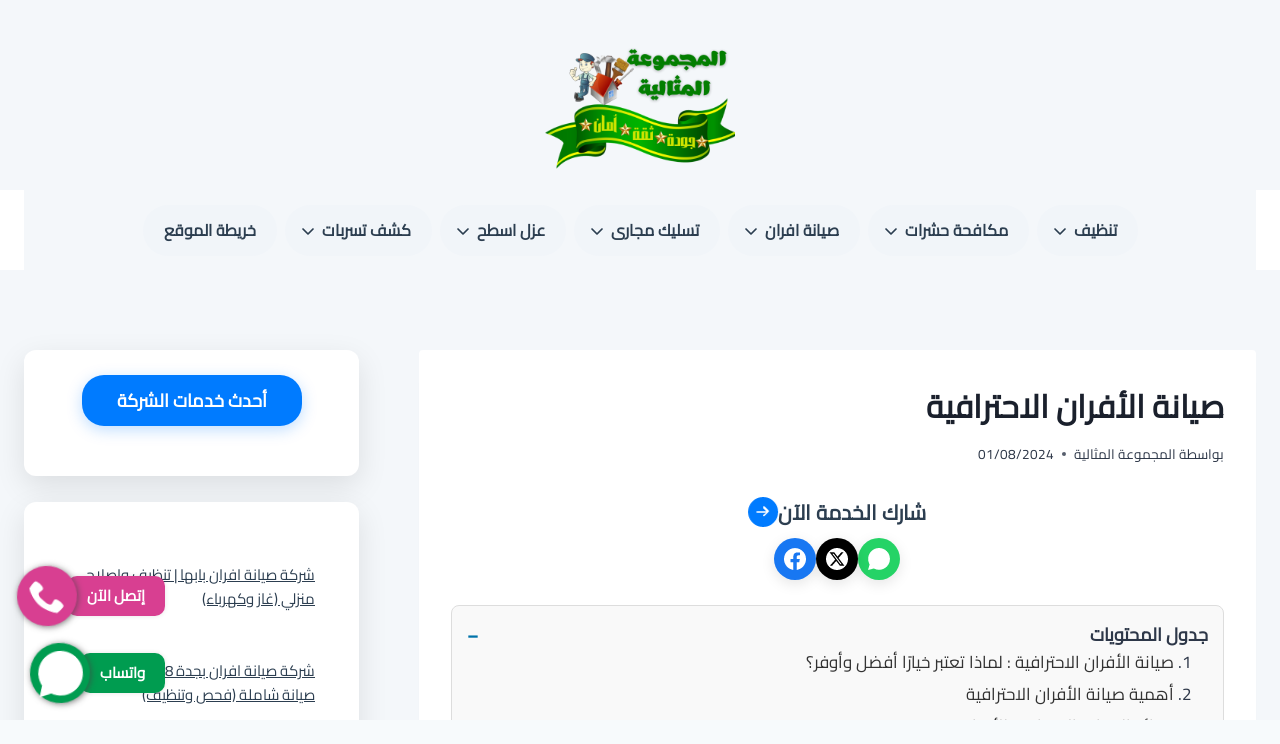

--- FILE ---
content_type: text/html; charset=UTF-8
request_url: https://methaly-union.com/%D8%B5%D9%8A%D8%A7%D9%86%D8%A9-%D8%A7%D9%84%D8%A3%D9%81%D8%B1%D8%A7%D9%86-%D8%A7%D9%84%D8%A7%D8%AD%D8%AA%D8%B1%D8%A7%D9%81%D9%8A%D8%A9/
body_size: 32814
content:
<!doctype html>
<html dir="rtl" lang="ar" prefix="og: https://ogp.me/ns#" class="no-js" >
<head><meta charset="UTF-8"><script>if(navigator.userAgent.match(/MSIE|Internet Explorer/i)||navigator.userAgent.match(/Trident\/7\..*?rv:11/i)){var href=document.location.href;if(!href.match(/[?&]nowprocket/)){if(href.indexOf("?")==-1){if(href.indexOf("#")==-1){document.location.href=href+"?nowprocket=1"}else{document.location.href=href.replace("#","?nowprocket=1#")}}else{if(href.indexOf("#")==-1){document.location.href=href+"&nowprocket=1"}else{document.location.href=href.replace("#","&nowprocket=1#")}}}}</script><script>(()=>{class RocketLazyLoadScripts{constructor(){this.v="2.0.3",this.userEvents=["keydown","keyup","mousedown","mouseup","mousemove","mouseover","mouseenter","mouseout","mouseleave","touchmove","touchstart","touchend","touchcancel","wheel","click","dblclick","input","visibilitychange"],this.attributeEvents=["onblur","onclick","oncontextmenu","ondblclick","onfocus","onmousedown","onmouseenter","onmouseleave","onmousemove","onmouseout","onmouseover","onmouseup","onmousewheel","onscroll","onsubmit"]}async t(){this.i(),this.o(),/iP(ad|hone)/.test(navigator.userAgent)&&this.h(),this.u(),this.l(this),this.m(),this.k(this),this.p(this),this._(),await Promise.all([this.R(),this.L()]),this.lastBreath=Date.now(),this.S(this),this.P(),this.D(),this.O(),this.M(),await this.C(this.delayedScripts.normal),await this.C(this.delayedScripts.defer),await this.C(this.delayedScripts.async),this.F("domReady"),await this.T(),await this.j(),await this.I(),this.F("windowLoad"),await this.A(),window.dispatchEvent(new Event("rocket-allScriptsLoaded")),this.everythingLoaded=!0,this.lastTouchEnd&&await new Promise((t=>setTimeout(t,500-Date.now()+this.lastTouchEnd))),this.H(),this.F("all"),this.U(),this.W()}i(){this.CSPIssue=sessionStorage.getItem("rocketCSPIssue"),document.addEventListener("securitypolicyviolation",(t=>{this.CSPIssue||"script-src-elem"!==t.violatedDirective||"data"!==t.blockedURI||(this.CSPIssue=!0,sessionStorage.setItem("rocketCSPIssue",!0))}),{isRocket:!0})}o(){window.addEventListener("pageshow",(t=>{this.persisted=t.persisted,this.realWindowLoadedFired=!0}),{isRocket:!0}),window.addEventListener("pagehide",(()=>{this.onFirstUserAction=null}),{isRocket:!0})}h(){let t;function e(e){t=e}window.addEventListener("touchstart",e,{isRocket:!0}),window.addEventListener("touchend",(function i(o){Math.abs(o.changedTouches[0].pageX-t.changedTouches[0].pageX)<10&&Math.abs(o.changedTouches[0].pageY-t.changedTouches[0].pageY)<10&&o.timeStamp-t.timeStamp<200&&(o.target.dispatchEvent(new PointerEvent("click",{target:o.target,bubbles:!0,cancelable:!0,detail:1})),event.preventDefault(),window.removeEventListener("touchstart",e,{isRocket:!0}),window.removeEventListener("touchend",i,{isRocket:!0}))}),{isRocket:!0})}q(t){this.userActionTriggered||("mousemove"!==t.type||this.firstMousemoveIgnored?"keyup"===t.type||"mouseover"===t.type||"mouseout"===t.type||(this.userActionTriggered=!0,this.onFirstUserAction&&this.onFirstUserAction()):this.firstMousemoveIgnored=!0),"click"===t.type&&t.preventDefault(),this.savedUserEvents.length>0&&(t.stopPropagation(),t.stopImmediatePropagation()),"touchstart"===this.lastEvent&&"touchend"===t.type&&(this.lastTouchEnd=Date.now()),"click"===t.type&&(this.lastTouchEnd=0),this.lastEvent=t.type,this.savedUserEvents.push(t)}u(){this.savedUserEvents=[],this.userEventHandler=this.q.bind(this),this.userEvents.forEach((t=>window.addEventListener(t,this.userEventHandler,{passive:!1,isRocket:!0})))}U(){this.userEvents.forEach((t=>window.removeEventListener(t,this.userEventHandler,{passive:!1,isRocket:!0}))),this.savedUserEvents.forEach((t=>{t.target.dispatchEvent(new window[t.constructor.name](t.type,t))}))}m(){this.eventsMutationObserver=new MutationObserver((t=>{const e="return false";for(const i of t){if("attributes"===i.type){const t=i.target.getAttribute(i.attributeName);t&&t!==e&&(i.target.setAttribute("data-rocket-"+i.attributeName,t),i.target["rocket"+i.attributeName]=new Function("event",t),i.target.setAttribute(i.attributeName,e))}"childList"===i.type&&i.addedNodes.forEach((t=>{if(t.nodeType===Node.ELEMENT_NODE)for(const i of t.attributes)this.attributeEvents.includes(i.name)&&i.value&&""!==i.value&&(t.setAttribute("data-rocket-"+i.name,i.value),t["rocket"+i.name]=new Function("event",i.value),t.setAttribute(i.name,e))}))}})),this.eventsMutationObserver.observe(document,{subtree:!0,childList:!0,attributeFilter:this.attributeEvents})}H(){this.eventsMutationObserver.disconnect(),this.attributeEvents.forEach((t=>{document.querySelectorAll("[data-rocket-"+t+"]").forEach((e=>{e.setAttribute(t,e.getAttribute("data-rocket-"+t)),e.removeAttribute("data-rocket-"+t)}))}))}k(t){Object.defineProperty(HTMLElement.prototype,"onclick",{get(){return this.rocketonclick||null},set(e){this.rocketonclick=e,this.setAttribute(t.everythingLoaded?"onclick":"data-rocket-onclick","this.rocketonclick(event)")}})}S(t){function e(e,i){let o=e[i];e[i]=null,Object.defineProperty(e,i,{get:()=>o,set(s){t.everythingLoaded?o=s:e["rocket"+i]=o=s}})}e(document,"onreadystatechange"),e(window,"onload"),e(window,"onpageshow");try{Object.defineProperty(document,"readyState",{get:()=>t.rocketReadyState,set(e){t.rocketReadyState=e},configurable:!0}),document.readyState="loading"}catch(t){console.log("WPRocket DJE readyState conflict, bypassing")}}l(t){this.originalAddEventListener=EventTarget.prototype.addEventListener,this.originalRemoveEventListener=EventTarget.prototype.removeEventListener,this.savedEventListeners=[],EventTarget.prototype.addEventListener=function(e,i,o){o&&o.isRocket||!t.B(e,this)&&!t.userEvents.includes(e)||t.B(e,this)&&!t.userActionTriggered||e.startsWith("rocket-")||t.everythingLoaded?t.originalAddEventListener.call(this,e,i,o):t.savedEventListeners.push({target:this,remove:!1,type:e,func:i,options:o})},EventTarget.prototype.removeEventListener=function(e,i,o){o&&o.isRocket||!t.B(e,this)&&!t.userEvents.includes(e)||t.B(e,this)&&!t.userActionTriggered||e.startsWith("rocket-")||t.everythingLoaded?t.originalRemoveEventListener.call(this,e,i,o):t.savedEventListeners.push({target:this,remove:!0,type:e,func:i,options:o})}}F(t){"all"===t&&(EventTarget.prototype.addEventListener=this.originalAddEventListener,EventTarget.prototype.removeEventListener=this.originalRemoveEventListener),this.savedEventListeners=this.savedEventListeners.filter((e=>{let i=e.type,o=e.target||window;return"domReady"===t&&"DOMContentLoaded"!==i&&"readystatechange"!==i||("windowLoad"===t&&"load"!==i&&"readystatechange"!==i&&"pageshow"!==i||(this.B(i,o)&&(i="rocket-"+i),e.remove?o.removeEventListener(i,e.func,e.options):o.addEventListener(i,e.func,e.options),!1))}))}p(t){let e;function i(e){return t.everythingLoaded?e:e.split(" ").map((t=>"load"===t||t.startsWith("load.")?"rocket-jquery-load":t)).join(" ")}function o(o){function s(e){const s=o.fn[e];o.fn[e]=o.fn.init.prototype[e]=function(){return this[0]===window&&t.userActionTriggered&&("string"==typeof arguments[0]||arguments[0]instanceof String?arguments[0]=i(arguments[0]):"object"==typeof arguments[0]&&Object.keys(arguments[0]).forEach((t=>{const e=arguments[0][t];delete arguments[0][t],arguments[0][i(t)]=e}))),s.apply(this,arguments),this}}if(o&&o.fn&&!t.allJQueries.includes(o)){const e={DOMContentLoaded:[],"rocket-DOMContentLoaded":[]};for(const t in e)document.addEventListener(t,(()=>{e[t].forEach((t=>t()))}),{isRocket:!0});o.fn.ready=o.fn.init.prototype.ready=function(i){function s(){parseInt(o.fn.jquery)>2?setTimeout((()=>i.bind(document)(o))):i.bind(document)(o)}return t.realDomReadyFired?!t.userActionTriggered||t.fauxDomReadyFired?s():e["rocket-DOMContentLoaded"].push(s):e.DOMContentLoaded.push(s),o([])},s("on"),s("one"),s("off"),t.allJQueries.push(o)}e=o}t.allJQueries=[],o(window.jQuery),Object.defineProperty(window,"jQuery",{get:()=>e,set(t){o(t)}})}P(){const t=new Map;document.write=document.writeln=function(e){const i=document.currentScript,o=document.createRange(),s=i.parentElement;let n=t.get(i);void 0===n&&(n=i.nextSibling,t.set(i,n));const c=document.createDocumentFragment();o.setStart(c,0),c.appendChild(o.createContextualFragment(e)),s.insertBefore(c,n)}}async R(){return new Promise((t=>{this.userActionTriggered?t():this.onFirstUserAction=t}))}async L(){return new Promise((t=>{document.addEventListener("DOMContentLoaded",(()=>{this.realDomReadyFired=!0,t()}),{isRocket:!0})}))}async I(){return this.realWindowLoadedFired?Promise.resolve():new Promise((t=>{window.addEventListener("load",t,{isRocket:!0})}))}M(){this.pendingScripts=[];this.scriptsMutationObserver=new MutationObserver((t=>{for(const e of t)e.addedNodes.forEach((t=>{"SCRIPT"!==t.tagName||t.noModule||t.isWPRocket||this.pendingScripts.push({script:t,promise:new Promise((e=>{const i=()=>{const i=this.pendingScripts.findIndex((e=>e.script===t));i>=0&&this.pendingScripts.splice(i,1),e()};t.addEventListener("load",i,{isRocket:!0}),t.addEventListener("error",i,{isRocket:!0}),setTimeout(i,1e3)}))})}))})),this.scriptsMutationObserver.observe(document,{childList:!0,subtree:!0})}async j(){await this.J(),this.pendingScripts.length?(await this.pendingScripts[0].promise,await this.j()):this.scriptsMutationObserver.disconnect()}D(){this.delayedScripts={normal:[],async:[],defer:[]},document.querySelectorAll("script[type$=rocketlazyloadscript]").forEach((t=>{t.hasAttribute("data-rocket-src")?t.hasAttribute("async")&&!1!==t.async?this.delayedScripts.async.push(t):t.hasAttribute("defer")&&!1!==t.defer||"module"===t.getAttribute("data-rocket-type")?this.delayedScripts.defer.push(t):this.delayedScripts.normal.push(t):this.delayedScripts.normal.push(t)}))}async _(){await this.L();let t=[];document.querySelectorAll("script[type$=rocketlazyloadscript][data-rocket-src]").forEach((e=>{let i=e.getAttribute("data-rocket-src");if(i&&!i.startsWith("data:")){i.startsWith("//")&&(i=location.protocol+i);try{const o=new URL(i).origin;o!==location.origin&&t.push({src:o,crossOrigin:e.crossOrigin||"module"===e.getAttribute("data-rocket-type")})}catch(t){}}})),t=[...new Map(t.map((t=>[JSON.stringify(t),t]))).values()],this.N(t,"preconnect")}async $(t){if(await this.G(),!0!==t.noModule||!("noModule"in HTMLScriptElement.prototype))return new Promise((e=>{let i;function o(){(i||t).setAttribute("data-rocket-status","executed"),e()}try{if(navigator.userAgent.includes("Firefox/")||""===navigator.vendor||this.CSPIssue)i=document.createElement("script"),[...t.attributes].forEach((t=>{let e=t.nodeName;"type"!==e&&("data-rocket-type"===e&&(e="type"),"data-rocket-src"===e&&(e="src"),i.setAttribute(e,t.nodeValue))})),t.text&&(i.text=t.text),t.nonce&&(i.nonce=t.nonce),i.hasAttribute("src")?(i.addEventListener("load",o,{isRocket:!0}),i.addEventListener("error",(()=>{i.setAttribute("data-rocket-status","failed-network"),e()}),{isRocket:!0}),setTimeout((()=>{i.isConnected||e()}),1)):(i.text=t.text,o()),i.isWPRocket=!0,t.parentNode.replaceChild(i,t);else{const i=t.getAttribute("data-rocket-type"),s=t.getAttribute("data-rocket-src");i?(t.type=i,t.removeAttribute("data-rocket-type")):t.removeAttribute("type"),t.addEventListener("load",o,{isRocket:!0}),t.addEventListener("error",(i=>{this.CSPIssue&&i.target.src.startsWith("data:")?(console.log("WPRocket: CSP fallback activated"),t.removeAttribute("src"),this.$(t).then(e)):(t.setAttribute("data-rocket-status","failed-network"),e())}),{isRocket:!0}),s?(t.fetchPriority="high",t.removeAttribute("data-rocket-src"),t.src=s):t.src="data:text/javascript;base64,"+window.btoa(unescape(encodeURIComponent(t.text)))}}catch(i){t.setAttribute("data-rocket-status","failed-transform"),e()}}));t.setAttribute("data-rocket-status","skipped")}async C(t){const e=t.shift();return e?(e.isConnected&&await this.$(e),this.C(t)):Promise.resolve()}O(){this.N([...this.delayedScripts.normal,...this.delayedScripts.defer,...this.delayedScripts.async],"preload")}N(t,e){this.trash=this.trash||[];let i=!0;var o=document.createDocumentFragment();t.forEach((t=>{const s=t.getAttribute&&t.getAttribute("data-rocket-src")||t.src;if(s&&!s.startsWith("data:")){const n=document.createElement("link");n.href=s,n.rel=e,"preconnect"!==e&&(n.as="script",n.fetchPriority=i?"high":"low"),t.getAttribute&&"module"===t.getAttribute("data-rocket-type")&&(n.crossOrigin=!0),t.crossOrigin&&(n.crossOrigin=t.crossOrigin),t.integrity&&(n.integrity=t.integrity),t.nonce&&(n.nonce=t.nonce),o.appendChild(n),this.trash.push(n),i=!1}})),document.head.appendChild(o)}W(){this.trash.forEach((t=>t.remove()))}async T(){try{document.readyState="interactive"}catch(t){}this.fauxDomReadyFired=!0;try{await this.G(),document.dispatchEvent(new Event("rocket-readystatechange")),await this.G(),document.rocketonreadystatechange&&document.rocketonreadystatechange(),await this.G(),document.dispatchEvent(new Event("rocket-DOMContentLoaded")),await this.G(),window.dispatchEvent(new Event("rocket-DOMContentLoaded"))}catch(t){console.error(t)}}async A(){try{document.readyState="complete"}catch(t){}try{await this.G(),document.dispatchEvent(new Event("rocket-readystatechange")),await this.G(),document.rocketonreadystatechange&&document.rocketonreadystatechange(),await this.G(),window.dispatchEvent(new Event("rocket-load")),await this.G(),window.rocketonload&&window.rocketonload(),await this.G(),this.allJQueries.forEach((t=>t(window).trigger("rocket-jquery-load"))),await this.G();const t=new Event("rocket-pageshow");t.persisted=this.persisted,window.dispatchEvent(t),await this.G(),window.rocketonpageshow&&window.rocketonpageshow({persisted:this.persisted})}catch(t){console.error(t)}}async G(){Date.now()-this.lastBreath>45&&(await this.J(),this.lastBreath=Date.now())}async J(){return document.hidden?new Promise((t=>setTimeout(t))):new Promise((t=>requestAnimationFrame(t)))}B(t,e){return e===document&&"readystatechange"===t||(e===document&&"DOMContentLoaded"===t||(e===window&&"DOMContentLoaded"===t||(e===window&&"load"===t||e===window&&"pageshow"===t)))}static run(){(new RocketLazyLoadScripts).t()}}RocketLazyLoadScripts.run()})();</script>
	
	<meta name="viewport" content="width=device-width, initial-scale=1, minimum-scale=1">
		<style>img:is([sizes="auto" i], [sizes^="auto," i]) { contain-intrinsic-size: 3000px 1500px }</style>
	
<!-- تحسين مُحركات البحث بواسطة رانك ماث برو (Rank Math PRO)-  https://s.rankmath.com/home -->
<title>صيانة الأفران الاحترافية</title>
<meta name="description" content="تعتبر الأفران جزءًا أساسيًا من أي مطبخ، سواء كان منزليًا أو تجاريًا. ومع مرور الوقت، قد تتعرض الأفران للتآكل والخلل، مما يؤثر على كفاءتها وأدائها. لذلك، فإن"/>
<meta name="robots" content="follow, index, max-snippet:-1, max-video-preview:-1, max-image-preview:large"/>
<link rel="canonical" href="https://methaly-union.com/%d8%b5%d9%8a%d8%a7%d9%86%d8%a9-%d8%a7%d9%84%d8%a3%d9%81%d8%b1%d8%a7%d9%86-%d8%a7%d9%84%d8%a7%d8%ad%d8%aa%d8%b1%d8%a7%d9%81%d9%8a%d8%a9/" />
<meta property="og:locale" content="ar_AR" />
<meta property="og:type" content="article" />
<meta property="og:title" content="صيانة الأفران الاحترافية" />
<meta property="og:description" content="تعتبر الأفران جزءًا أساسيًا من أي مطبخ، سواء كان منزليًا أو تجاريًا. ومع مرور الوقت، قد تتعرض الأفران للتآكل والخلل، مما يؤثر على كفاءتها وأدائها. لذلك، فإن" />
<meta property="og:url" content="https://methaly-union.com/%d8%b5%d9%8a%d8%a7%d9%86%d8%a9-%d8%a7%d9%84%d8%a3%d9%81%d8%b1%d8%a7%d9%86-%d8%a7%d9%84%d8%a7%d8%ad%d8%aa%d8%b1%d8%a7%d9%81%d9%8a%d8%a9/" />
<meta property="og:site_name" content="المجموعة المثالية للخدمات المنزلية 0568206512" />
<meta property="article:publisher" content="https://www.facebook.com/methalyunion" />
<meta property="article:section" content="نصائح عامة" />
<meta property="og:updated_time" content="2024-08-01T15:18:40+03:00" />
<meta property="og:image" content="https://methaly-union.com/wp-content/uploads/صيانة-الأفران-الاحترافية.png" />
<meta property="og:image:secure_url" content="https://methaly-union.com/wp-content/uploads/صيانة-الأفران-الاحترافية.png" />
<meta property="og:image:width" content="1080" />
<meta property="og:image:height" content="1080" />
<meta property="og:image:alt" content="صيانة الأفران الاحترافية" />
<meta property="og:image:type" content="image/png" />
<meta name="twitter:card" content="summary_large_image" />
<meta name="twitter:title" content="صيانة الأفران الاحترافية" />
<meta name="twitter:description" content="تعتبر الأفران جزءًا أساسيًا من أي مطبخ، سواء كان منزليًا أو تجاريًا. ومع مرور الوقت، قد تتعرض الأفران للتآكل والخلل، مما يؤثر على كفاءتها وأدائها. لذلك، فإن" />
<meta name="twitter:image" content="https://methaly-union.com/wp-content/uploads/صيانة-الأفران-الاحترافية.png" />
<meta name="twitter:label1" content="كُتب بواسطة" />
<meta name="twitter:data1" content="المجموعة المثالية" />
<meta name="twitter:label2" content="مدة القراءة" />
<meta name="twitter:data2" content="دقيقتين (2)" />
<script type="application/ld+json" class="rank-math-schema-pro">{"@context":"https://schema.org","@graph":[{"@type":"BreadcrumbList","@id":"https://methaly-union.com/%d8%b5%d9%8a%d8%a7%d9%86%d8%a9-%d8%a7%d9%84%d8%a3%d9%81%d8%b1%d8%a7%d9%86-%d8%a7%d9%84%d8%a7%d8%ad%d8%aa%d8%b1%d8%a7%d9%81%d9%8a%d8%a9/#breadcrumb","itemListElement":[{"@type":"ListItem","position":"1","item":{"@id":"https://methaly-union.com","name":"\u0627\u0644\u0645\u062c\u0645\u0648\u0639\u0629 \u0627\u0644\u0645\u062b\u0627\u0644\u064a\u0629"}},{"@type":"ListItem","position":"2","item":{"@id":"https://methaly-union.com/category/%d9%86%d8%b5%d8%a7%d8%a6%d8%ad-%d8%b9%d8%a7%d9%85%d8%a9/","name":"\u0646\u0635\u0627\u0626\u062d \u0639\u0627\u0645\u0629"}},{"@type":"ListItem","position":"3","item":{"@id":"https://methaly-union.com/%d8%b5%d9%8a%d8%a7%d9%86%d8%a9-%d8%a7%d9%84%d8%a3%d9%81%d8%b1%d8%a7%d9%86-%d8%a7%d9%84%d8%a7%d8%ad%d8%aa%d8%b1%d8%a7%d9%81%d9%8a%d8%a9/","name":"\u0635\u064a\u0627\u0646\u0629 \u0627\u0644\u0623\u0641\u0631\u0627\u0646 \u0627\u0644\u0627\u062d\u062a\u0631\u0627\u0641\u064a\u0629"}}]}]}</script>
<!-- /إضافة تحسين محركات البحث لووردبريس Rank Math -->

<link rel='dns-prefetch' href='//www.googletagmanager.com' />
			<script type="rocketlazyloadscript">document.documentElement.classList.remove( 'no-js' );</script>
			<link rel='stylesheet' id='wp-block-library-rtl-css' href='https://methaly-union.com/wp-includes/css/dist/block-library/style-rtl.min.css?ver=6.8.3' media='all' />
<style id='classic-theme-styles-inline-css'>
/*! This file is auto-generated */
.wp-block-button__link{color:#fff;background-color:#32373c;border-radius:9999px;box-shadow:none;text-decoration:none;padding:calc(.667em + 2px) calc(1.333em + 2px);font-size:1.125em}.wp-block-file__button{background:#32373c;color:#fff;text-decoration:none}
</style>
<style id='global-styles-inline-css'>
:root{--wp--preset--aspect-ratio--square: 1;--wp--preset--aspect-ratio--4-3: 4/3;--wp--preset--aspect-ratio--3-4: 3/4;--wp--preset--aspect-ratio--3-2: 3/2;--wp--preset--aspect-ratio--2-3: 2/3;--wp--preset--aspect-ratio--16-9: 16/9;--wp--preset--aspect-ratio--9-16: 9/16;--wp--preset--color--black: #000000;--wp--preset--color--cyan-bluish-gray: #abb8c3;--wp--preset--color--white: #ffffff;--wp--preset--color--pale-pink: #f78da7;--wp--preset--color--vivid-red: #cf2e2e;--wp--preset--color--luminous-vivid-orange: #ff6900;--wp--preset--color--luminous-vivid-amber: #fcb900;--wp--preset--color--light-green-cyan: #7bdcb5;--wp--preset--color--vivid-green-cyan: #00d084;--wp--preset--color--pale-cyan-blue: #8ed1fc;--wp--preset--color--vivid-cyan-blue: #0693e3;--wp--preset--color--vivid-purple: #9b51e0;--wp--preset--color--theme-palette-1: var(--global-palette1);--wp--preset--color--theme-palette-2: var(--global-palette2);--wp--preset--color--theme-palette-3: var(--global-palette3);--wp--preset--color--theme-palette-4: var(--global-palette4);--wp--preset--color--theme-palette-5: var(--global-palette5);--wp--preset--color--theme-palette-6: var(--global-palette6);--wp--preset--color--theme-palette-7: var(--global-palette7);--wp--preset--color--theme-palette-8: var(--global-palette8);--wp--preset--color--theme-palette-9: var(--global-palette9);--wp--preset--gradient--vivid-cyan-blue-to-vivid-purple: linear-gradient(135deg,rgba(6,147,227,1) 0%,rgb(155,81,224) 100%);--wp--preset--gradient--light-green-cyan-to-vivid-green-cyan: linear-gradient(135deg,rgb(122,220,180) 0%,rgb(0,208,130) 100%);--wp--preset--gradient--luminous-vivid-amber-to-luminous-vivid-orange: linear-gradient(135deg,rgba(252,185,0,1) 0%,rgba(255,105,0,1) 100%);--wp--preset--gradient--luminous-vivid-orange-to-vivid-red: linear-gradient(135deg,rgba(255,105,0,1) 0%,rgb(207,46,46) 100%);--wp--preset--gradient--very-light-gray-to-cyan-bluish-gray: linear-gradient(135deg,rgb(238,238,238) 0%,rgb(169,184,195) 100%);--wp--preset--gradient--cool-to-warm-spectrum: linear-gradient(135deg,rgb(74,234,220) 0%,rgb(151,120,209) 20%,rgb(207,42,186) 40%,rgb(238,44,130) 60%,rgb(251,105,98) 80%,rgb(254,248,76) 100%);--wp--preset--gradient--blush-light-purple: linear-gradient(135deg,rgb(255,206,236) 0%,rgb(152,150,240) 100%);--wp--preset--gradient--blush-bordeaux: linear-gradient(135deg,rgb(254,205,165) 0%,rgb(254,45,45) 50%,rgb(107,0,62) 100%);--wp--preset--gradient--luminous-dusk: linear-gradient(135deg,rgb(255,203,112) 0%,rgb(199,81,192) 50%,rgb(65,88,208) 100%);--wp--preset--gradient--pale-ocean: linear-gradient(135deg,rgb(255,245,203) 0%,rgb(182,227,212) 50%,rgb(51,167,181) 100%);--wp--preset--gradient--electric-grass: linear-gradient(135deg,rgb(202,248,128) 0%,rgb(113,206,126) 100%);--wp--preset--gradient--midnight: linear-gradient(135deg,rgb(2,3,129) 0%,rgb(40,116,252) 100%);--wp--preset--font-size--small: var(--global-font-size-small);--wp--preset--font-size--medium: var(--global-font-size-medium);--wp--preset--font-size--large: var(--global-font-size-large);--wp--preset--font-size--x-large: 42px;--wp--preset--font-size--larger: var(--global-font-size-larger);--wp--preset--font-size--xxlarge: var(--global-font-size-xxlarge);--wp--preset--spacing--20: 0.44rem;--wp--preset--spacing--30: 0.67rem;--wp--preset--spacing--40: 1rem;--wp--preset--spacing--50: 1.5rem;--wp--preset--spacing--60: 2.25rem;--wp--preset--spacing--70: 3.38rem;--wp--preset--spacing--80: 5.06rem;--wp--preset--shadow--natural: 6px 6px 9px rgba(0, 0, 0, 0.2);--wp--preset--shadow--deep: 12px 12px 50px rgba(0, 0, 0, 0.4);--wp--preset--shadow--sharp: 6px 6px 0px rgba(0, 0, 0, 0.2);--wp--preset--shadow--outlined: 6px 6px 0px -3px rgba(255, 255, 255, 1), 6px 6px rgba(0, 0, 0, 1);--wp--preset--shadow--crisp: 6px 6px 0px rgba(0, 0, 0, 1);}:where(.is-layout-flex){gap: 0.5em;}:where(.is-layout-grid){gap: 0.5em;}body .is-layout-flex{display: flex;}.is-layout-flex{flex-wrap: wrap;align-items: center;}.is-layout-flex > :is(*, div){margin: 0;}body .is-layout-grid{display: grid;}.is-layout-grid > :is(*, div){margin: 0;}:where(.wp-block-columns.is-layout-flex){gap: 2em;}:where(.wp-block-columns.is-layout-grid){gap: 2em;}:where(.wp-block-post-template.is-layout-flex){gap: 1.25em;}:where(.wp-block-post-template.is-layout-grid){gap: 1.25em;}.has-black-color{color: var(--wp--preset--color--black) !important;}.has-cyan-bluish-gray-color{color: var(--wp--preset--color--cyan-bluish-gray) !important;}.has-white-color{color: var(--wp--preset--color--white) !important;}.has-pale-pink-color{color: var(--wp--preset--color--pale-pink) !important;}.has-vivid-red-color{color: var(--wp--preset--color--vivid-red) !important;}.has-luminous-vivid-orange-color{color: var(--wp--preset--color--luminous-vivid-orange) !important;}.has-luminous-vivid-amber-color{color: var(--wp--preset--color--luminous-vivid-amber) !important;}.has-light-green-cyan-color{color: var(--wp--preset--color--light-green-cyan) !important;}.has-vivid-green-cyan-color{color: var(--wp--preset--color--vivid-green-cyan) !important;}.has-pale-cyan-blue-color{color: var(--wp--preset--color--pale-cyan-blue) !important;}.has-vivid-cyan-blue-color{color: var(--wp--preset--color--vivid-cyan-blue) !important;}.has-vivid-purple-color{color: var(--wp--preset--color--vivid-purple) !important;}.has-black-background-color{background-color: var(--wp--preset--color--black) !important;}.has-cyan-bluish-gray-background-color{background-color: var(--wp--preset--color--cyan-bluish-gray) !important;}.has-white-background-color{background-color: var(--wp--preset--color--white) !important;}.has-pale-pink-background-color{background-color: var(--wp--preset--color--pale-pink) !important;}.has-vivid-red-background-color{background-color: var(--wp--preset--color--vivid-red) !important;}.has-luminous-vivid-orange-background-color{background-color: var(--wp--preset--color--luminous-vivid-orange) !important;}.has-luminous-vivid-amber-background-color{background-color: var(--wp--preset--color--luminous-vivid-amber) !important;}.has-light-green-cyan-background-color{background-color: var(--wp--preset--color--light-green-cyan) !important;}.has-vivid-green-cyan-background-color{background-color: var(--wp--preset--color--vivid-green-cyan) !important;}.has-pale-cyan-blue-background-color{background-color: var(--wp--preset--color--pale-cyan-blue) !important;}.has-vivid-cyan-blue-background-color{background-color: var(--wp--preset--color--vivid-cyan-blue) !important;}.has-vivid-purple-background-color{background-color: var(--wp--preset--color--vivid-purple) !important;}.has-black-border-color{border-color: var(--wp--preset--color--black) !important;}.has-cyan-bluish-gray-border-color{border-color: var(--wp--preset--color--cyan-bluish-gray) !important;}.has-white-border-color{border-color: var(--wp--preset--color--white) !important;}.has-pale-pink-border-color{border-color: var(--wp--preset--color--pale-pink) !important;}.has-vivid-red-border-color{border-color: var(--wp--preset--color--vivid-red) !important;}.has-luminous-vivid-orange-border-color{border-color: var(--wp--preset--color--luminous-vivid-orange) !important;}.has-luminous-vivid-amber-border-color{border-color: var(--wp--preset--color--luminous-vivid-amber) !important;}.has-light-green-cyan-border-color{border-color: var(--wp--preset--color--light-green-cyan) !important;}.has-vivid-green-cyan-border-color{border-color: var(--wp--preset--color--vivid-green-cyan) !important;}.has-pale-cyan-blue-border-color{border-color: var(--wp--preset--color--pale-cyan-blue) !important;}.has-vivid-cyan-blue-border-color{border-color: var(--wp--preset--color--vivid-cyan-blue) !important;}.has-vivid-purple-border-color{border-color: var(--wp--preset--color--vivid-purple) !important;}.has-vivid-cyan-blue-to-vivid-purple-gradient-background{background: var(--wp--preset--gradient--vivid-cyan-blue-to-vivid-purple) !important;}.has-light-green-cyan-to-vivid-green-cyan-gradient-background{background: var(--wp--preset--gradient--light-green-cyan-to-vivid-green-cyan) !important;}.has-luminous-vivid-amber-to-luminous-vivid-orange-gradient-background{background: var(--wp--preset--gradient--luminous-vivid-amber-to-luminous-vivid-orange) !important;}.has-luminous-vivid-orange-to-vivid-red-gradient-background{background: var(--wp--preset--gradient--luminous-vivid-orange-to-vivid-red) !important;}.has-very-light-gray-to-cyan-bluish-gray-gradient-background{background: var(--wp--preset--gradient--very-light-gray-to-cyan-bluish-gray) !important;}.has-cool-to-warm-spectrum-gradient-background{background: var(--wp--preset--gradient--cool-to-warm-spectrum) !important;}.has-blush-light-purple-gradient-background{background: var(--wp--preset--gradient--blush-light-purple) !important;}.has-blush-bordeaux-gradient-background{background: var(--wp--preset--gradient--blush-bordeaux) !important;}.has-luminous-dusk-gradient-background{background: var(--wp--preset--gradient--luminous-dusk) !important;}.has-pale-ocean-gradient-background{background: var(--wp--preset--gradient--pale-ocean) !important;}.has-electric-grass-gradient-background{background: var(--wp--preset--gradient--electric-grass) !important;}.has-midnight-gradient-background{background: var(--wp--preset--gradient--midnight) !important;}.has-small-font-size{font-size: var(--wp--preset--font-size--small) !important;}.has-medium-font-size{font-size: var(--wp--preset--font-size--medium) !important;}.has-large-font-size{font-size: var(--wp--preset--font-size--large) !important;}.has-x-large-font-size{font-size: var(--wp--preset--font-size--x-large) !important;}
:where(.wp-block-post-template.is-layout-flex){gap: 1.25em;}:where(.wp-block-post-template.is-layout-grid){gap: 1.25em;}
:where(.wp-block-columns.is-layout-flex){gap: 2em;}:where(.wp-block-columns.is-layout-grid){gap: 2em;}
:root :where(.wp-block-pullquote){font-size: 1.5em;line-height: 1.6;}
</style>
<link rel='stylesheet' id='kk-star-ratings-css' href='https://methaly-union.com/wp-content/cache/background-css/1/methaly-union.com/wp-content/plugins/kk-star-ratings/src/core/public/css/kk-star-ratings.min.css?ver=5.4.10.3&wpr_t=1769901558' media='all' />
<link rel='stylesheet' id='kadence-global-css' href='https://methaly-union.com/wp-content/themes/kadence/assets/css/global.min.css?ver=1.3.6' media='all' />
<style id='kadence-global-inline-css'>
/* Kadence Base CSS */
:root{--global-palette1:#2B6CB0;--global-palette2:#215387;--global-palette3:#1A202C;--global-palette4:#2D3748;--global-palette5:#4A5568;--global-palette6:#718096;--global-palette7:#EDF2F7;--global-palette8:#F7FAFC;--global-palette9:#ffffff;--global-palette9rgb:255, 255, 255;--global-palette-highlight:var(--global-palette1);--global-palette-highlight-alt:var(--global-palette2);--global-palette-highlight-alt2:var(--global-palette9);--global-palette-btn-bg:var(--global-palette1);--global-palette-btn-bg-hover:var(--global-palette2);--global-palette-btn:var(--global-palette9);--global-palette-btn-hover:var(--global-palette9);--global-body-font-family:-apple-system,BlinkMacSystemFont,"Segoe UI",Roboto,Oxygen-Sans,Ubuntu,Cantarell,"Helvetica Neue",sans-serif, "Apple Color Emoji", "Segoe UI Emoji", "Segoe UI Symbol";--global-heading-font-family:inherit;--global-primary-nav-font-family:inherit;--global-fallback-font:sans-serif;--global-display-fallback-font:sans-serif;--global-content-width:1290px;--global-content-wide-width:calc(1290px + 230px);--global-content-narrow-width:842px;--global-content-edge-padding:1.5rem;--global-content-boxed-padding:2rem;--global-calc-content-width:calc(1290px - var(--global-content-edge-padding) - var(--global-content-edge-padding) );--wp--style--global--content-size:var(--global-calc-content-width);}.wp-site-blocks{--global-vw:calc( 100vw - ( 0.5 * var(--scrollbar-offset)));}body{background:var(--global-palette8);}body, input, select, optgroup, textarea{font-style:normal;font-weight:400;font-size:17px;line-height:1.6;font-family:var(--global-body-font-family);color:var(--global-palette4);}.content-bg, body.content-style-unboxed .site{background:var(--global-palette9);}h1,h2,h3,h4,h5,h6{font-family:var(--global-heading-font-family);}h1{font-style:normal;font-weight:700;font-size:32px;line-height:1.5;color:var(--global-palette3);}h2{font-style:normal;font-weight:700;font-size:28px;line-height:1.5;color:var(--global-palette3);}h3{font-style:normal;font-weight:700;font-size:24px;line-height:1.5;color:var(--global-palette3);}h4{font-style:normal;font-weight:700;font-size:22px;line-height:1.5;color:var(--global-palette4);}h5{font-style:normal;font-weight:700;font-size:20px;line-height:1.5;color:var(--global-palette4);}h6{font-weight:700;font-size:18px;line-height:1.5;color:var(--global-palette5);}.entry-hero .kadence-breadcrumbs{max-width:1290px;}.site-container, .site-header-row-layout-contained, .site-footer-row-layout-contained, .entry-hero-layout-contained, .comments-area, .alignfull > .wp-block-cover__inner-container, .alignwide > .wp-block-cover__inner-container{max-width:var(--global-content-width);}.content-width-narrow .content-container.site-container, .content-width-narrow .hero-container.site-container{max-width:var(--global-content-narrow-width);}@media all and (min-width: 1520px){.wp-site-blocks .content-container  .alignwide{margin-left:-115px;margin-right:-115px;width:unset;max-width:unset;}}@media all and (min-width: 1102px){.content-width-narrow .wp-site-blocks .content-container .alignwide{margin-left:-130px;margin-right:-130px;width:unset;max-width:unset;}}.content-style-boxed .wp-site-blocks .entry-content .alignwide{margin-left:calc( -1 * var( --global-content-boxed-padding ) );margin-right:calc( -1 * var( --global-content-boxed-padding ) );}.content-area{margin-top:5rem;margin-bottom:5rem;}@media all and (max-width: 1024px){.content-area{margin-top:3rem;margin-bottom:3rem;}}@media all and (max-width: 767px){.content-area{margin-top:2rem;margin-bottom:2rem;}}@media all and (max-width: 1024px){:root{--global-content-boxed-padding:2rem;}}@media all and (max-width: 767px){:root{--global-content-boxed-padding:1.5rem;}}.entry-content-wrap{padding:2rem;}@media all and (max-width: 1024px){.entry-content-wrap{padding:2rem;}}@media all and (max-width: 767px){.entry-content-wrap{padding:1.5rem;}}.entry.single-entry{box-shadow:0px 15px 15px -10px rgba(0,0,0,0.05);}.entry.loop-entry{box-shadow:0px 15px 15px -10px rgba(0,0,0,0.05);}.loop-entry .entry-content-wrap{padding:2rem;}@media all and (max-width: 1024px){.loop-entry .entry-content-wrap{padding:2rem;}}@media all and (max-width: 767px){.loop-entry .entry-content-wrap{padding:1.5rem;}}.primary-sidebar.widget-area .widget{margin-bottom:1.5em;color:var(--global-palette4);}.primary-sidebar.widget-area .widget-title{font-weight:700;font-size:20px;line-height:1.5;color:var(--global-palette3);}button, .button, .wp-block-button__link, input[type="button"], input[type="reset"], input[type="submit"], .fl-button, .elementor-button-wrapper .elementor-button, .wc-block-components-checkout-place-order-button, .wc-block-cart__submit{box-shadow:0px 0px 0px -7px rgba(0,0,0,0);}button:hover, button:focus, button:active, .button:hover, .button:focus, .button:active, .wp-block-button__link:hover, .wp-block-button__link:focus, .wp-block-button__link:active, input[type="button"]:hover, input[type="button"]:focus, input[type="button"]:active, input[type="reset"]:hover, input[type="reset"]:focus, input[type="reset"]:active, input[type="submit"]:hover, input[type="submit"]:focus, input[type="submit"]:active, .elementor-button-wrapper .elementor-button:hover, .elementor-button-wrapper .elementor-button:focus, .elementor-button-wrapper .elementor-button:active, .wc-block-cart__submit:hover{box-shadow:0px 15px 25px -7px rgba(0,0,0,0.1);}.kb-button.kb-btn-global-outline.kb-btn-global-inherit{padding-top:calc(px - 2px);padding-right:calc(px - 2px);padding-bottom:calc(px - 2px);padding-left:calc(px - 2px);}@media all and (min-width: 1025px){.transparent-header .entry-hero .entry-hero-container-inner{padding-top:calc(0px + 80px);}}@media all and (max-width: 1024px){.mobile-transparent-header .entry-hero .entry-hero-container-inner{padding-top:80px;}}@media all and (max-width: 767px){.mobile-transparent-header .entry-hero .entry-hero-container-inner{padding-top:80px;}}.entry-author-style-center{padding-top:var(--global-md-spacing);border-top:1px solid var(--global-gray-500);}.entry-author-style-center .entry-author-avatar, .entry-meta .author-avatar{display:none;}.entry-author-style-normal .entry-author-profile{padding-left:0px;}#comments .comment-meta{margin-left:0px;}.entry-hero.post-hero-section .entry-header{min-height:200px;}
/* Kadence Header CSS */
@media all and (max-width: 1024px){.mobile-transparent-header #masthead{position:absolute;left:0px;right:0px;z-index:100;}.kadence-scrollbar-fixer.mobile-transparent-header #masthead{right:var(--scrollbar-offset,0);}.mobile-transparent-header #masthead, .mobile-transparent-header .site-top-header-wrap .site-header-row-container-inner, .mobile-transparent-header .site-main-header-wrap .site-header-row-container-inner, .mobile-transparent-header .site-bottom-header-wrap .site-header-row-container-inner{background:transparent;}.site-header-row-tablet-layout-fullwidth, .site-header-row-tablet-layout-standard{padding:0px;}}@media all and (min-width: 1025px){.transparent-header #masthead{position:absolute;left:0px;right:0px;z-index:100;}.transparent-header.kadence-scrollbar-fixer #masthead{right:var(--scrollbar-offset,0);}.transparent-header #masthead, .transparent-header .site-top-header-wrap .site-header-row-container-inner, .transparent-header .site-main-header-wrap .site-header-row-container-inner, .transparent-header .site-bottom-header-wrap .site-header-row-container-inner{background:transparent;}}.site-branding a.brand img{max-width:190px;}.site-branding a.brand img.svg-logo-image{width:190px;}.site-branding{padding:0px 0px 0px 0px;}#masthead, #masthead .kadence-sticky-header.item-is-fixed:not(.item-at-start):not(.site-header-row-container):not(.site-main-header-wrap), #masthead .kadence-sticky-header.item-is-fixed:not(.item-at-start) > .site-header-row-container-inner{background:#ffffff;}.site-main-header-inner-wrap{min-height:80px;}.site-top-header-inner-wrap{min-height:0px;}.header-navigation[class*="header-navigation-style-underline"] .header-menu-container.primary-menu-container>ul>li>a:after{width:calc( 100% - 1.2em);}.main-navigation .primary-menu-container > ul > li.menu-item > a{padding-left:calc(1.2em / 2);padding-right:calc(1.2em / 2);padding-top:0.6em;padding-bottom:0.6em;color:var(--global-palette5);}.main-navigation .primary-menu-container > ul > li.menu-item .dropdown-nav-special-toggle{right:calc(1.2em / 2);}.main-navigation .primary-menu-container > ul > li.menu-item > a:hover{color:var(--global-palette-highlight);}.main-navigation .primary-menu-container > ul > li.menu-item.current-menu-item > a{color:var(--global-palette3);}.header-navigation .header-menu-container ul ul.sub-menu, .header-navigation .header-menu-container ul ul.submenu{background:var(--global-palette3);box-shadow:0px 2px 13px 0px rgba(0,0,0,0.1);}.header-navigation .header-menu-container ul ul li.menu-item, .header-menu-container ul.menu > li.kadence-menu-mega-enabled > ul > li.menu-item > a{border-bottom:1px solid rgba(255,255,255,0.1);}.header-navigation .header-menu-container ul ul li.menu-item > a{width:200px;padding-top:1em;padding-bottom:1em;color:var(--global-palette8);font-size:12px;}.header-navigation .header-menu-container ul ul li.menu-item > a:hover{color:var(--global-palette9);background:var(--global-palette4);}.header-navigation .header-menu-container ul ul li.menu-item.current-menu-item > a{color:var(--global-palette9);background:var(--global-palette4);}.mobile-toggle-open-container .menu-toggle-open, .mobile-toggle-open-container .menu-toggle-open:focus{color:var(--global-palette5);padding:0.4em 0.6em 0.4em 0.6em;font-size:14px;}.mobile-toggle-open-container .menu-toggle-open.menu-toggle-style-bordered{border:1px solid currentColor;}.mobile-toggle-open-container .menu-toggle-open .menu-toggle-icon{font-size:20px;}.mobile-toggle-open-container .menu-toggle-open:hover, .mobile-toggle-open-container .menu-toggle-open:focus-visible{color:var(--global-palette-highlight);}.mobile-navigation ul li{font-size:14px;}.mobile-navigation ul li a{padding-top:1em;padding-bottom:1em;}.mobile-navigation ul li > a, .mobile-navigation ul li.menu-item-has-children > .drawer-nav-drop-wrap{color:var(--global-palette8);}.mobile-navigation ul li.current-menu-item > a, .mobile-navigation ul li.current-menu-item.menu-item-has-children > .drawer-nav-drop-wrap{color:var(--global-palette-highlight);}.mobile-navigation ul li.menu-item-has-children .drawer-nav-drop-wrap, .mobile-navigation ul li:not(.menu-item-has-children) a{border-bottom:1px solid rgba(255,255,255,0.1);}.mobile-navigation:not(.drawer-navigation-parent-toggle-true) ul li.menu-item-has-children .drawer-nav-drop-wrap button{border-left:1px solid rgba(255,255,255,0.1);}#mobile-drawer .drawer-header .drawer-toggle{padding:0.6em 0.15em 0.6em 0.15em;font-size:24px;}
/* Kadence Footer CSS */
.site-middle-footer-inner-wrap{padding-top:30px;padding-bottom:30px;grid-column-gap:30px;grid-row-gap:30px;}.site-middle-footer-inner-wrap .widget{margin-bottom:30px;}.site-middle-footer-inner-wrap .site-footer-section:not(:last-child):after{right:calc(-30px / 2);}.site-bottom-footer-inner-wrap{padding-top:30px;padding-bottom:30px;grid-column-gap:30px;}.site-bottom-footer-inner-wrap .widget{margin-bottom:30px;}.site-bottom-footer-inner-wrap .site-footer-section:not(:last-child):after{right:calc(-30px / 2);}
</style>
<link rel='stylesheet' id='kadence-rtl-css' href='https://methaly-union.com/wp-content/themes/kadence/assets/css/rtl.min.css?ver=1.3.6' media='all' />
<link rel='stylesheet' id='kadence-header-css' href='https://methaly-union.com/wp-content/themes/kadence/assets/css/header.min.css?ver=1.3.6' media='all' />
<link rel='stylesheet' id='kadence-content-css' href='https://methaly-union.com/wp-content/themes/kadence/assets/css/content.min.css?ver=1.3.6' media='all' />
<link rel='stylesheet' id='kadence-sidebar-css' href='https://methaly-union.com/wp-content/themes/kadence/assets/css/sidebar.min.css?ver=1.3.6' media='all' />
<link rel='stylesheet' id='kadence-related-posts-css' href='https://methaly-union.com/wp-content/themes/kadence/assets/css/related-posts.min.css?ver=1.3.6' media='all' />
<link rel='stylesheet' id='kad-splide-css' href='https://methaly-union.com/wp-content/themes/kadence/assets/css/kadence-splide.min.css?ver=1.3.6' media='all' />
<link rel='stylesheet' id='kadence-footer-css' href='https://methaly-union.com/wp-content/themes/kadence/assets/css/footer.min.css?ver=1.3.6' media='all' />
<style id='methaly-toc-inline-css'>

		#methaly-toc-container {
			background: #f9f9f9;
			border: 1px solid #ddd;
			padding: 15px;
			margin: 0 0 20px;
			border-radius: 8px;
			direction: rtl;
		}
		.methaly-toc-header {
			display: flex;
			justify-content: space-between;
			align-items: center;
			cursor: pointer;
			font-weight: bold;
			font-size: 18px;
			user-select: none;
		}
		.methaly-toc-toggle {
			font-size: 20px;
			line-height: 1;
			color: #0073aa;
		}
		.methaly-toc-list {
			margin-top: 10px;
			padding-right: 20px;
			list-style: decimal;
		}
		.methaly-toc-list li { margin-bottom: 5px; }
		.methaly-toc-list a {
			text-decoration: none;
			color: #333;
			transition: color 0.2s;
		}
		.methaly-toc-list a:hover { color: #0073aa; }

		/* desktop default open */
		#methaly-toc-container .methaly-toc-list { display: block; }

		/* mobile default closed */
		@media (max-width: 768px) {
			#methaly-toc-container .methaly-toc-list { display: none; }
			#methaly-toc-container.is-open .methaly-toc-list { display: block; }
		}
		
</style>
<link data-minify="1" rel='stylesheet' id='kadence-custom-css-css' href='https://methaly-union.com/wp-content/cache/min/1/wp-content/themes/kadence/custom.css?ver=1769378691' media='all' />
<link rel='stylesheet' id='kadence-rankmath-css' href='https://methaly-union.com/wp-content/themes/kadence/assets/css/rankmath.min.css?ver=1.3.6' media='all' />
<style id='rocket-lazyload-inline-css'>
.rll-youtube-player{position:relative;padding-bottom:56.23%;height:0;overflow:hidden;max-width:100%;}.rll-youtube-player:focus-within{outline: 2px solid currentColor;outline-offset: 5px;}.rll-youtube-player iframe{position:absolute;top:0;left:0;width:100%;height:100%;z-index:100;background:0 0}.rll-youtube-player img{bottom:0;display:block;left:0;margin:auto;max-width:100%;width:100%;position:absolute;right:0;top:0;border:none;height:auto;-webkit-transition:.4s all;-moz-transition:.4s all;transition:.4s all}.rll-youtube-player img:hover{-webkit-filter:brightness(75%)}.rll-youtube-player .play{height:100%;width:100%;left:0;top:0;position:absolute;background:var(--wpr-bg-2c290078-3284-40fe-b22b-b31dcbd4f32f) no-repeat center;background-color: transparent !important;cursor:pointer;border:none;}.wp-embed-responsive .wp-has-aspect-ratio .rll-youtube-player{position:absolute;padding-bottom:0;width:100%;height:100%;top:0;bottom:0;left:0;right:0}
</style>

<!-- Google tag (gtag.js) snippet added by Site Kit -->
<!-- Google Analytics snippet added by Site Kit -->
<script type="rocketlazyloadscript" data-rocket-src="https://www.googletagmanager.com/gtag/js?id=G-MXES21DS6Y" id="google_gtagjs-js" async></script>
<script id="google_gtagjs-js-after">
window.dataLayer = window.dataLayer || [];function gtag(){dataLayer.push(arguments);}
gtag("set","linker",{"domains":["methaly-union.com"]});
gtag("js", new Date());
gtag("set", "developer_id.dZTNiMT", true);
gtag("config", "G-MXES21DS6Y");
 window._googlesitekit = window._googlesitekit || {}; window._googlesitekit.throttledEvents = []; window._googlesitekit.gtagEvent = (name, data) => { var key = JSON.stringify( { name, data } ); if ( !! window._googlesitekit.throttledEvents[ key ] ) { return; } window._googlesitekit.throttledEvents[ key ] = true; setTimeout( () => { delete window._googlesitekit.throttledEvents[ key ]; }, 5 ); gtag( "event", name, { ...data, event_source: "site-kit" } ); };
</script>
<link rel="https://api.w.org/" href="https://methaly-union.com/wp-json/" /><link rel="alternate" title="JSON" type="application/json" href="https://methaly-union.com/wp-json/wp/v2/posts/6133" /><link rel='shortlink' href='https://methaly-union.com/?p=6133' />
<meta name="generator" content="Site Kit by Google 1.171.0" /><script type="rocketlazyloadscript" id="google_gtagjs" data-rocket-src="https://www.googletagmanager.com/gtag/js?id=G-MXES21DS6Y" async></script>
<script type="rocketlazyloadscript" id="google_gtagjs-inline">
window.dataLayer = window.dataLayer || [];function gtag(){dataLayer.push(arguments);}gtag('js', new Date());gtag('config', 'G-MXES21DS6Y', {} );
</script>
<link rel="icon" href="https://methaly-union.com/wp-content/uploads/المجموعة-المثالية-141x141.png" sizes="32x32" />
<link rel="icon" href="https://methaly-union.com/wp-content/uploads/المجموعة-المثالية-300x300.png" sizes="192x192" />
<link rel="apple-touch-icon" href="https://methaly-union.com/wp-content/uploads/المجموعة-المثالية-300x300.png" />
<meta name="msapplication-TileImage" content="https://methaly-union.com/wp-content/uploads/المجموعة-المثالية-300x300.png" />
	<style id="seo-partners-font-override">
		@font-face {
			font-family: 'Cairo';
			font-style: normal;
			font-weight: 400;
			font-display: swap;
			src: url('https://methaly-union.com/wp-content/themes/kadence/fonts/cairo-v31-arabic_latin-regular.woff2') format('woff2');
		}
		body, h1, h2, h3, h4, h5, h6, p, a, li, button, input, textarea, select, .menu-item > a {
			font-family: 'Cairo', sans-serif !important;
		}
	</style>
	<noscript><style id="rocket-lazyload-nojs-css">.rll-youtube-player, [data-lazy-src]{display:none !important;}</style></noscript><style id="wpr-lazyload-bg-container"></style><style id="wpr-lazyload-bg-exclusion"></style>
<noscript>
<style id="wpr-lazyload-bg-nostyle">.kk-star-ratings .kksr-stars .kksr-star .kksr-icon, .kk-star-ratings:not(.kksr-disabled) .kksr-stars .kksr-star:hover ~ .kksr-star .kksr-icon{--wpr-bg-abc3c28f-e155-4bca-a117-2bf5fa60fdf1: url('https://methaly-union.com/wp-content/plugins/kk-star-ratings/src/core/public/svg/inactive.svg');}.kk-star-ratings .kksr-stars .kksr-stars-active .kksr-star .kksr-icon{--wpr-bg-b130f747-78e0-403d-a798-b50b5832a979: url('https://methaly-union.com/wp-content/plugins/kk-star-ratings/src/core/public/svg/active.svg');}.kk-star-ratings.kksr-disabled .kksr-stars .kksr-stars-active .kksr-star .kksr-icon, .kk-star-ratings:not(.kksr-disabled) .kksr-stars:hover .kksr-star .kksr-icon{--wpr-bg-05b8455a-606e-4fb0-b6d5-012c725428dc: url('https://methaly-union.com/wp-content/plugins/kk-star-ratings/src/core/public/svg/selected.svg');}.rll-youtube-player .play{--wpr-bg-2c290078-3284-40fe-b22b-b31dcbd4f32f: url('https://methaly-union.com/wp-content/plugins/wp-rocket/assets/img/youtube.png');}</style>
</noscript>
<script type="application/javascript">const rocket_pairs = [{"selector":".kk-star-ratings .kksr-stars .kksr-star .kksr-icon, .kk-star-ratings:not(.kksr-disabled) .kksr-stars .kksr-star ~ .kksr-star .kksr-icon","style":".kk-star-ratings .kksr-stars .kksr-star .kksr-icon, .kk-star-ratings:not(.kksr-disabled) .kksr-stars .kksr-star:hover ~ .kksr-star .kksr-icon{--wpr-bg-abc3c28f-e155-4bca-a117-2bf5fa60fdf1: url('https:\/\/methaly-union.com\/wp-content\/plugins\/kk-star-ratings\/src\/core\/public\/svg\/inactive.svg');}","hash":"abc3c28f-e155-4bca-a117-2bf5fa60fdf1","url":"https:\/\/methaly-union.com\/wp-content\/plugins\/kk-star-ratings\/src\/core\/public\/svg\/inactive.svg"},{"selector":".kk-star-ratings .kksr-stars .kksr-stars-active .kksr-star .kksr-icon","style":".kk-star-ratings .kksr-stars .kksr-stars-active .kksr-star .kksr-icon{--wpr-bg-b130f747-78e0-403d-a798-b50b5832a979: url('https:\/\/methaly-union.com\/wp-content\/plugins\/kk-star-ratings\/src\/core\/public\/svg\/active.svg');}","hash":"b130f747-78e0-403d-a798-b50b5832a979","url":"https:\/\/methaly-union.com\/wp-content\/plugins\/kk-star-ratings\/src\/core\/public\/svg\/active.svg"},{"selector":".kk-star-ratings.kksr-disabled .kksr-stars .kksr-stars-active .kksr-star .kksr-icon, .kk-star-ratings:not(.kksr-disabled) .kksr-stars .kksr-star .kksr-icon","style":".kk-star-ratings.kksr-disabled .kksr-stars .kksr-stars-active .kksr-star .kksr-icon, .kk-star-ratings:not(.kksr-disabled) .kksr-stars:hover .kksr-star .kksr-icon{--wpr-bg-05b8455a-606e-4fb0-b6d5-012c725428dc: url('https:\/\/methaly-union.com\/wp-content\/plugins\/kk-star-ratings\/src\/core\/public\/svg\/selected.svg');}","hash":"05b8455a-606e-4fb0-b6d5-012c725428dc","url":"https:\/\/methaly-union.com\/wp-content\/plugins\/kk-star-ratings\/src\/core\/public\/svg\/selected.svg"},{"selector":".rll-youtube-player .play","style":".rll-youtube-player .play{--wpr-bg-2c290078-3284-40fe-b22b-b31dcbd4f32f: url('https:\/\/methaly-union.com\/wp-content\/plugins\/wp-rocket\/assets\/img\/youtube.png');}","hash":"2c290078-3284-40fe-b22b-b31dcbd4f32f","url":"https:\/\/methaly-union.com\/wp-content\/plugins\/wp-rocket\/assets\/img\/youtube.png"}]; const rocket_excluded_pairs = [];</script><meta name="generator" content="WP Rocket 3.18.3" data-wpr-features="wpr_lazyload_css_bg_img wpr_delay_js wpr_defer_js wpr_minify_js wpr_lazyload_images wpr_lazyload_iframes wpr_minify_css wpr_preload_links wpr_host_fonts_locally" /></head>

<body class="rtl wp-singular post-template-default single single-post postid-6133 single-format-standard wp-custom-logo wp-embed-responsive wp-theme-kadence no-anchor-scroll footer-on-bottom hide-focus-outline link-style-standard has-sidebar content-title-style-normal content-width-normal content-style-boxed content-vertical-padding-show non-transparent-header mobile-non-transparent-header">
<div data-rocket-location-hash="9123279c435388da595274f0980df8c6" id="wrapper" class="site wp-site-blocks">
			<a class="skip-link screen-reader-text scroll-ignore" href="#main">التجاوز إلى المحتوى</a>
		<header id="masthead" class="site-header" role="banner" >
	<div data-rocket-location-hash="72c5022f292dd27ae452809bfb9ebe78" id="main-header" class="site-header-wrap">
		<div class="site-header-inner-wrap">
			<div class="site-header-upper-wrap">
				<div class="site-header-upper-inner-wrap">
					<div class="site-top-header-wrap site-header-row-container site-header-focus-item site-header-row-layout-standard" data-section="kadence_customizer_header_top">
	<div class="site-header-row-container-inner">
				<div class="site-container">
			<div class="site-top-header-inner-wrap site-header-row site-header-row-only-center-column site-header-row-center-column">
													<div class="site-header-top-section-center site-header-section site-header-section-center">
						<div class="site-header-item site-header-focus-item" data-section="title_tagline">
	<div class="site-branding branding-layout-standard site-brand-logo-only"><a class="brand has-logo-image" href="https://methaly-union.com/" rel="home"><img width="500" height="500" src="data:image/svg+xml,%3Csvg%20xmlns='http://www.w3.org/2000/svg'%20viewBox='0%200%20500%20500'%3E%3C/svg%3E" class="custom-logo" alt="شركة المجموعة المثالية" decoding="async" fetchpriority="high" data-lazy-srcset="https://methaly-union.com/wp-content/uploads/شركة-المجموعة-المثالية.png 500w, https://methaly-union.com/wp-content/uploads/شركة-المجموعة-المثالية-300x300.png 300w, https://methaly-union.com/wp-content/uploads/شركة-المجموعة-المثالية-150x150.png 150w, https://methaly-union.com/wp-content/uploads/شركة-المجموعة-المثالية-154x154.png 154w" data-lazy-sizes="(max-width: 500px) 100vw, 500px" data-lazy-src="https://methaly-union.com/wp-content/uploads/شركة-المجموعة-المثالية.png" /><noscript><img width="500" height="500" src="https://methaly-union.com/wp-content/uploads/شركة-المجموعة-المثالية.png" class="custom-logo" alt="شركة المجموعة المثالية" decoding="async" fetchpriority="high" srcset="https://methaly-union.com/wp-content/uploads/شركة-المجموعة-المثالية.png 500w, https://methaly-union.com/wp-content/uploads/شركة-المجموعة-المثالية-300x300.png 300w, https://methaly-union.com/wp-content/uploads/شركة-المجموعة-المثالية-150x150.png 150w, https://methaly-union.com/wp-content/uploads/شركة-المجموعة-المثالية-154x154.png 154w" sizes="(max-width: 500px) 100vw, 500px" /></noscript></a></div></div><!-- data-section="title_tagline" -->
					</div>
											</div>
		</div>
	</div>
</div>
<div class="site-main-header-wrap site-header-row-container site-header-focus-item site-header-row-layout-contained" data-section="kadence_customizer_header_main">
	<div class="site-header-row-container-inner">
				<div class="site-container">
			<div class="site-main-header-inner-wrap site-header-row site-header-row-only-center-column site-header-row-center-column">
													<div class="site-header-main-section-center site-header-section site-header-section-center">
						<div class="site-header-item site-header-focus-item site-header-item-main-navigation header-navigation-layout-stretch-false header-navigation-layout-fill-stretch-false" data-section="kadence_customizer_primary_navigation">
		<nav id="site-navigation" class="main-navigation header-navigation hover-to-open nav--toggle-sub header-navigation-style-standard header-navigation-dropdown-animation-none" role="navigation" aria-label="رئيسي">
			<div class="primary-menu-container header-menu-container">
	<ul id="primary-menu" class="menu"><li id="menu-item-1089" class="menu-item menu-item-type-taxonomy menu-item-object-category menu-item-has-children menu-item-1089"><a href="https://methaly-union.com/category/%d8%aa%d9%86%d8%b8%d9%8a%d9%81/"><span class="nav-drop-title-wrap">تنظيف<span class="dropdown-nav-toggle"><span class="kadence-svg-iconset svg-baseline"><svg aria-hidden="true" class="kadence-svg-icon kadence-arrow-down-svg" fill="currentColor" version="1.1" xmlns="http://www.w3.org/2000/svg" width="24" height="24" viewBox="0 0 24 24"><title>توسيع</title><path d="M5.293 9.707l6 6c0.391 0.391 1.024 0.391 1.414 0l6-6c0.391-0.391 0.391-1.024 0-1.414s-1.024-0.391-1.414 0l-5.293 5.293-5.293-5.293c-0.391-0.391-1.024-0.391-1.414 0s-0.391 1.024 0 1.414z"></path>
				</svg></span></span></span></a>
<ul class="sub-menu">
	<li id="menu-item-1101" class="menu-item menu-item-type-post_type menu-item-object-post menu-item-1101"><a href="https://methaly-union.com/%d8%b4%d8%b1%d9%83%d8%a9-%d8%aa%d9%86%d8%b8%d9%8a%d9%81-%d9%85%d8%b3%d8%a7%d8%a8%d8%ad-%d8%a8%d8%ac%d8%af%d8%a9/">شركة تنظيف مسابح بجدة</a></li>
	<li id="menu-item-1112" class="menu-item menu-item-type-post_type menu-item-object-post menu-item-1112"><a href="https://methaly-union.com/%d8%b4%d8%b1%d9%83%d8%a9-%d8%aa%d9%86%d8%b8%d9%8a%d9%81-%d8%a8%d8%a3%d8%a8%d9%87%d8%a7/">شركة تنظيف بابها</a></li>
	<li id="menu-item-1108" class="menu-item menu-item-type-post_type menu-item-object-post menu-item-1108"><a href="https://methaly-union.com/%d8%b4%d8%b1%d9%83%d8%a9-%d8%aa%d9%86%d8%b8%d9%8a%d9%81-%d8%a8%d9%85%d9%83%d8%a9/">شركة تنظيف بمكة</a></li>
	<li id="menu-item-1106" class="menu-item menu-item-type-post_type menu-item-object-post menu-item-1106"><a href="https://methaly-union.com/%d8%b4%d8%b1%d9%83%d8%a9-%d8%aa%d9%86%d8%b8%d9%8a%d9%81-%d8%a8%d9%86%d8%ac%d8%b1%d8%a7%d9%86/">شركة تنظيف بنجران</a></li>
	<li id="menu-item-1107" class="menu-item menu-item-type-post_type menu-item-object-post menu-item-1107"><a href="https://methaly-union.com/%d8%b4%d8%b1%d9%83%d8%a9-%d8%aa%d9%86%d8%b8%d9%8a%d9%81-%d8%a8%d8%ac%d8%af%d8%a9/">شركة تنظيف بجدة</a></li>
	<li id="menu-item-1109" class="menu-item menu-item-type-post_type menu-item-object-post menu-item-1109"><a href="https://methaly-union.com/%d8%b4%d8%b1%d9%83%d8%a9-%d8%aa%d9%86%d8%b8%d9%8a%d9%81-%d8%a8%d8%ae%d9%85%d9%8a%d8%b3-%d9%85%d8%b4%d9%8a%d8%b7/">شركة تنظيف بخميس مشيط</a></li>
	<li id="menu-item-1110" class="menu-item menu-item-type-post_type menu-item-object-post menu-item-1110"><a href="https://methaly-union.com/%d8%b4%d8%b1%d9%83%d8%a9-%d8%aa%d9%86%d8%b8%d9%8a%d9%81-%d8%a8%d8%a7%d9%84%d8%b7%d8%a7%d8%a6%d9%81/">شركة تنظيف بالطائف</a></li>
	<li id="menu-item-1111" class="menu-item menu-item-type-post_type menu-item-object-post menu-item-1111"><a href="https://methaly-union.com/%d8%b4%d8%b1%d9%83%d8%a9-%d8%aa%d9%86%d8%b8%d9%8a%d9%81-%d8%a8%d8%a7%d9%84%d9%85%d8%af%d9%8a%d9%86%d8%a9-%d8%a7%d9%84%d9%85%d9%86%d9%88%d8%b1%d8%a9/">شركة تنظيف بالمدينة المنورة</a></li>
</ul>
</li>
<li id="menu-item-1090" class="menu-item menu-item-type-taxonomy menu-item-object-category menu-item-has-children menu-item-1090"><a href="https://methaly-union.com/category/%d9%85%d9%83%d8%a7%d9%81%d8%ad%d8%a9-%d8%ad%d8%b4%d8%b1%d8%a7%d8%aa/"><span class="nav-drop-title-wrap">مكافحة حشرات<span class="dropdown-nav-toggle"><span class="kadence-svg-iconset svg-baseline"><svg aria-hidden="true" class="kadence-svg-icon kadence-arrow-down-svg" fill="currentColor" version="1.1" xmlns="http://www.w3.org/2000/svg" width="24" height="24" viewBox="0 0 24 24"><title>توسيع</title><path d="M5.293 9.707l6 6c0.391 0.391 1.024 0.391 1.414 0l6-6c0.391-0.391 0.391-1.024 0-1.414s-1.024-0.391-1.414 0l-5.293 5.293-5.293-5.293c-0.391-0.391-1.024-0.391-1.414 0s-0.391 1.024 0 1.414z"></path>
				</svg></span></span></span></a>
<ul class="sub-menu">
	<li id="menu-item-1114" class="menu-item menu-item-type-post_type menu-item-object-post menu-item-1114"><a href="https://methaly-union.com/%d8%b4%d8%b1%d9%83%d8%a9-%d9%85%d9%83%d8%a7%d9%81%d8%ad%d8%a9-%d8%ad%d8%b4%d8%b1%d8%a7%d8%aa-%d8%a8%d8%a7%d9%84%d9%85%d8%af%d9%8a%d9%86%d8%a9-%d8%a7%d9%84%d9%85%d9%86%d9%88%d8%b1%d8%a9/">شركة مكافحة حشرات بالمدينة المنورة</a></li>
	<li id="menu-item-1115" class="menu-item menu-item-type-post_type menu-item-object-post menu-item-1115"><a href="https://methaly-union.com/%d8%b4%d8%b1%d9%83%d8%a9-%d9%85%d9%83%d8%a7%d9%81%d8%ad%d8%a9-%d8%ad%d8%b4%d8%b1%d8%a7%d8%aa-%d8%a8%d9%85%d9%83%d8%a9/">شركة مكافحة حشرات بمكة</a></li>
	<li id="menu-item-1116" class="menu-item menu-item-type-post_type menu-item-object-post menu-item-1116"><a href="https://methaly-union.com/%d8%b4%d8%b1%d9%83%d8%a9-%d9%85%d9%83%d8%a7%d9%81%d8%ad%d8%a9-%d8%ad%d8%b4%d8%b1%d8%a7%d8%aa-%d8%a8%d8%a7%d9%84%d8%b7%d8%a7%d8%a6%d9%81/">شركة مكافحة حشرات بالطائف</a></li>
	<li id="menu-item-1117" class="menu-item menu-item-type-post_type menu-item-object-post menu-item-1117"><a href="https://methaly-union.com/%d8%b4%d8%b1%d9%83%d8%a9-%d9%85%d9%83%d8%a7%d9%81%d8%ad%d8%a9-%d8%ad%d8%b4%d8%b1%d8%a7%d8%aa-%d8%a8%d8%ac%d8%af%d8%a9/">شركة مكافحة حشرات بجدة</a></li>
	<li id="menu-item-1118" class="menu-item menu-item-type-post_type menu-item-object-post menu-item-1118"><a href="https://methaly-union.com/%d8%b4%d8%b1%d9%83%d8%a9-%d9%85%d9%83%d8%a7%d9%81%d8%ad%d8%a9-%d8%ad%d8%b4%d8%b1%d8%a7%d8%aa-%d8%a8%d8%ae%d9%85%d9%8a%d8%b3-%d9%85%d8%b4%d9%8a%d8%b7/">شركة مكافحة حشرات بخميس مشيط</a></li>
	<li id="menu-item-1119" class="menu-item menu-item-type-post_type menu-item-object-post menu-item-1119"><a href="https://methaly-union.com/%d8%b4%d8%b1%d9%83%d8%a9-%d9%85%d9%83%d8%a7%d9%81%d8%ad%d8%a9-%d8%ad%d8%b4%d8%b1%d8%a7%d8%aa-%d8%a8%d8%a3%d8%a8%d9%87%d8%a7/">شركة مكافحة حشرات بابها</a></li>
	<li id="menu-item-1120" class="menu-item menu-item-type-post_type menu-item-object-post menu-item-1120"><a href="https://methaly-union.com/%d8%b4%d8%b1%d9%83%d8%a9-%d9%85%d9%83%d8%a7%d9%81%d8%ad%d8%a9-%d8%ad%d8%b4%d8%b1%d8%a7%d8%aa-%d8%a8%d9%86%d8%ac%d8%b1%d8%a7%d9%86/">شركة مكافحة حشرات بنجران</a></li>
</ul>
</li>
<li id="menu-item-1091" class="menu-item menu-item-type-taxonomy menu-item-object-category menu-item-has-children menu-item-1091"><a href="https://methaly-union.com/category/%d8%b5%d9%8a%d8%a7%d9%86%d8%a9-%d8%a7%d9%81%d8%b1%d8%a7%d9%86/"><span class="nav-drop-title-wrap">صيانة افران<span class="dropdown-nav-toggle"><span class="kadence-svg-iconset svg-baseline"><svg aria-hidden="true" class="kadence-svg-icon kadence-arrow-down-svg" fill="currentColor" version="1.1" xmlns="http://www.w3.org/2000/svg" width="24" height="24" viewBox="0 0 24 24"><title>توسيع</title><path d="M5.293 9.707l6 6c0.391 0.391 1.024 0.391 1.414 0l6-6c0.391-0.391 0.391-1.024 0-1.414s-1.024-0.391-1.414 0l-5.293 5.293-5.293-5.293c-0.391-0.391-1.024-0.391-1.414 0s-0.391 1.024 0 1.414z"></path>
				</svg></span></span></span></a>
<ul class="sub-menu">
	<li id="menu-item-1121" class="menu-item menu-item-type-post_type menu-item-object-post menu-item-1121"><a href="https://methaly-union.com/%d8%b4%d8%b1%d9%83%d8%a9-%d8%aa%d9%86%d8%b8%d9%8a%d9%81-%d8%a7%d9%81%d8%b1%d8%a7%d9%86-%d8%a8%d9%85%d9%83%d8%a9/">شركة صيانة افران بمكة</a></li>
	<li id="menu-item-1122" class="menu-item menu-item-type-post_type menu-item-object-post menu-item-1122"><a href="https://methaly-union.com/%d8%b4%d8%b1%d9%83%d8%a9-%d8%aa%d9%86%d8%b8%d9%8a%d9%81-%d8%a7%d9%81%d8%b1%d8%a7%d9%86-%d8%a8%d8%a7%d9%84%d9%85%d8%af%d9%8a%d9%86%d8%a9-%d8%a7%d9%84%d9%85%d9%86%d9%88%d8%b1%d8%a9/">شركة صيانة افران بالمدينة المنورة</a></li>
	<li id="menu-item-1123" class="menu-item menu-item-type-post_type menu-item-object-post menu-item-1123"><a href="https://methaly-union.com/%d8%b4%d8%b1%d9%83%d8%a9-%d8%aa%d9%86%d8%b8%d9%8a%d9%81-%d8%a7%d9%81%d8%b1%d8%a7%d9%86-%d8%a8%d8%ac%d8%af%d8%a9/">شركة صيانة افران بجدة</a></li>
	<li id="menu-item-1124" class="menu-item menu-item-type-post_type menu-item-object-post menu-item-1124"><a href="https://methaly-union.com/%d8%b4%d8%b1%d9%83%d8%a9-%d8%aa%d9%86%d8%b8%d9%8a%d9%81-%d8%a7%d9%81%d8%b1%d8%a7%d9%86-%d8%a8%d9%86%d8%ac%d8%b1%d8%a7%d9%86/">شركة صيانة افران بنجران</a></li>
	<li id="menu-item-1125" class="menu-item menu-item-type-post_type menu-item-object-post menu-item-1125"><a href="https://methaly-union.com/%d8%b4%d8%b1%d9%83%d8%a9-%d8%aa%d9%86%d8%b8%d9%8a%d9%81-%d8%a7%d9%81%d8%b1%d8%a7%d9%86-%d8%a8%d8%a7%d9%84%d8%b7%d8%a7%d8%a6%d9%81/">شركة صيانة افران بالطائف</a></li>
	<li id="menu-item-1126" class="menu-item menu-item-type-post_type menu-item-object-post menu-item-1126"><a href="https://methaly-union.com/%d8%b4%d8%b1%d9%83%d8%a9-%d8%aa%d9%86%d8%b8%d9%8a%d9%81-%d8%a7%d9%81%d8%b1%d8%a7%d9%86-%d8%a8%d8%a3%d8%a8%d9%87%d8%a7/">شركة صيانة افران بابها</a></li>
	<li id="menu-item-1127" class="menu-item menu-item-type-post_type menu-item-object-post menu-item-1127"><a href="https://methaly-union.com/%d8%b4%d8%b1%d9%83%d8%a9-%d8%aa%d9%86%d8%b8%d9%8a%d9%81-%d8%a7%d9%81%d8%b1%d8%a7%d9%86-%d8%a8%d8%ae%d9%85%d9%8a%d8%b3-%d9%85%d8%b4%d9%8a%d8%b7/">شركة صيانة افران بخميس مشيط</a></li>
</ul>
</li>
<li id="menu-item-1092" class="menu-item menu-item-type-taxonomy menu-item-object-category menu-item-has-children menu-item-1092"><a href="https://methaly-union.com/category/%d8%aa%d8%b3%d9%84%d9%8a%d9%83-%d9%85%d8%ac%d8%a7%d8%b1%d9%89/"><span class="nav-drop-title-wrap">تسليك مجارى<span class="dropdown-nav-toggle"><span class="kadence-svg-iconset svg-baseline"><svg aria-hidden="true" class="kadence-svg-icon kadence-arrow-down-svg" fill="currentColor" version="1.1" xmlns="http://www.w3.org/2000/svg" width="24" height="24" viewBox="0 0 24 24"><title>توسيع</title><path d="M5.293 9.707l6 6c0.391 0.391 1.024 0.391 1.414 0l6-6c0.391-0.391 0.391-1.024 0-1.414s-1.024-0.391-1.414 0l-5.293 5.293-5.293-5.293c-0.391-0.391-1.024-0.391-1.414 0s-0.391 1.024 0 1.414z"></path>
				</svg></span></span></span></a>
<ul class="sub-menu">
	<li id="menu-item-1129" class="menu-item menu-item-type-post_type menu-item-object-post menu-item-1129"><a href="https://methaly-union.com/%d8%b4%d8%b1%d9%83%d8%a9-%d8%aa%d8%b3%d9%84%d9%8a%d9%83-%d9%85%d8%ac%d8%a7%d8%b1%d9%89-%d8%a8%d8%ac%d8%af%d8%a9/">شركة تسليك مجاري بجدة</a></li>
	<li id="menu-item-1130" class="menu-item menu-item-type-post_type menu-item-object-post menu-item-1130"><a href="https://methaly-union.com/%d8%b4%d8%b1%d9%83%d8%a9-%d8%aa%d8%b3%d9%84%d9%8a%d9%83-%d9%85%d8%ac%d8%a7%d8%b1%d9%89-%d8%a8%d8%a7%d9%84%d9%85%d8%af%d9%8a%d9%86%d8%a9-%d8%a7%d9%84%d9%85%d9%86%d9%88%d8%b1%d8%a9/">شركة تسليك مجاري بالمدينة المنورة</a></li>
	<li id="menu-item-1131" class="menu-item menu-item-type-post_type menu-item-object-post menu-item-1131"><a href="https://methaly-union.com/%d8%b4%d8%b1%d9%83%d8%a9-%d8%aa%d8%b3%d9%84%d9%8a%d9%83-%d9%85%d8%ac%d8%a7%d8%b1%d9%89-%d8%a8%d8%ae%d9%85%d9%8a%d8%b3-%d9%85%d8%b4%d9%8a%d8%b7/">شركة تسليك مجاري بخميس مشيط</a></li>
	<li id="menu-item-1132" class="menu-item menu-item-type-post_type menu-item-object-post menu-item-1132"><a href="https://methaly-union.com/%d8%b4%d8%b1%d9%83%d8%a9-%d8%aa%d8%b3%d9%84%d9%8a%d9%83-%d9%85%d8%ac%d8%a7%d8%b1%d9%89-%d8%a8%d8%a7%d9%84%d8%b7%d8%a7%d8%a6%d9%81/">شركة تسليك مجاري بالطائف</a></li>
	<li id="menu-item-1133" class="menu-item menu-item-type-post_type menu-item-object-post menu-item-1133"><a href="https://methaly-union.com/%d8%b4%d8%b1%d9%83%d8%a9-%d8%aa%d8%b3%d9%84%d9%8a%d9%83-%d9%85%d8%ac%d8%a7%d8%b1%d9%89-%d8%a8%d9%86%d8%ac%d8%b1%d8%a7%d9%86/">شركة تسليك مجاري بنجران</a></li>
	<li id="menu-item-1134" class="menu-item menu-item-type-post_type menu-item-object-post menu-item-1134"><a href="https://methaly-union.com/%d8%b4%d8%b1%d9%83%d8%a9-%d8%aa%d8%b3%d9%84%d9%8a%d9%83-%d9%85%d8%ac%d8%a7%d8%b1%d9%89-%d8%a8%d8%a7%d8%a8%d9%87%d8%a7/">شركة تسليك مجاري بابها</a></li>
	<li id="menu-item-1135" class="menu-item menu-item-type-post_type menu-item-object-post menu-item-1135"><a href="https://methaly-union.com/%d8%b4%d8%b1%d9%83%d8%a9-%d8%aa%d8%b3%d9%84%d9%8a%d9%83-%d9%85%d8%ac%d8%a7%d8%b1%d9%89-%d8%a8%d9%85%d9%83%d8%a9/">شركة تسليك مجاري بمكة</a></li>
</ul>
</li>
<li id="menu-item-1093" class="menu-item menu-item-type-taxonomy menu-item-object-category menu-item-has-children menu-item-1093"><a href="https://methaly-union.com/category/%d8%b9%d8%b2%d9%84-%d8%a7%d8%b3%d8%b7%d8%ad/"><span class="nav-drop-title-wrap">عزل اسطح<span class="dropdown-nav-toggle"><span class="kadence-svg-iconset svg-baseline"><svg aria-hidden="true" class="kadence-svg-icon kadence-arrow-down-svg" fill="currentColor" version="1.1" xmlns="http://www.w3.org/2000/svg" width="24" height="24" viewBox="0 0 24 24"><title>توسيع</title><path d="M5.293 9.707l6 6c0.391 0.391 1.024 0.391 1.414 0l6-6c0.391-0.391 0.391-1.024 0-1.414s-1.024-0.391-1.414 0l-5.293 5.293-5.293-5.293c-0.391-0.391-1.024-0.391-1.414 0s-0.391 1.024 0 1.414z"></path>
				</svg></span></span></span></a>
<ul class="sub-menu">
	<li id="menu-item-1136" class="menu-item menu-item-type-post_type menu-item-object-post menu-item-1136"><a href="https://methaly-union.com/%d8%b4%d8%b1%d9%83%d8%a9-%d8%b9%d8%b2%d9%84-%d8%a3%d8%b3%d8%b7%d8%ad-%d9%88%d8%ae%d8%b2%d8%a7%d9%86%d8%a7%d8%aa-%d8%a8%d8%ac%d8%af%d8%a9/">شركة عزل اسطح بجدة</a></li>
	<li id="menu-item-1137" class="menu-item menu-item-type-post_type menu-item-object-post menu-item-1137"><a href="https://methaly-union.com/%d8%b4%d8%b1%d9%83%d8%a9-%d8%b9%d8%b2%d9%84-%d8%a7%d8%b3%d8%b7%d8%ad-%d9%88-%d8%ae%d8%b2%d8%a7%d9%86%d8%a7%d8%aa-%d8%a8%d8%a3%d8%a8%d9%87%d8%a7/">شركة عزل اسطح بابها</a></li>
</ul>
</li>
<li id="menu-item-1095" class="menu-item menu-item-type-taxonomy menu-item-object-category menu-item-has-children menu-item-1095"><a href="https://methaly-union.com/category/%d9%83%d8%b4%d9%81-%d8%aa%d8%b3%d8%b1%d8%a8%d8%a7%d8%aa/"><span class="nav-drop-title-wrap">كشف تسربات<span class="dropdown-nav-toggle"><span class="kadence-svg-iconset svg-baseline"><svg aria-hidden="true" class="kadence-svg-icon kadence-arrow-down-svg" fill="currentColor" version="1.1" xmlns="http://www.w3.org/2000/svg" width="24" height="24" viewBox="0 0 24 24"><title>توسيع</title><path d="M5.293 9.707l6 6c0.391 0.391 1.024 0.391 1.414 0l6-6c0.391-0.391 0.391-1.024 0-1.414s-1.024-0.391-1.414 0l-5.293 5.293-5.293-5.293c-0.391-0.391-1.024-0.391-1.414 0s-0.391 1.024 0 1.414z"></path>
				</svg></span></span></span></a>
<ul class="sub-menu">
	<li id="menu-item-1138" class="menu-item menu-item-type-post_type menu-item-object-post menu-item-1138"><a href="https://methaly-union.com/%d8%b4%d8%b1%d9%83%d8%a9-%d9%83%d8%b4%d9%81-%d8%aa%d8%b3%d8%b1%d8%a8%d8%a7%d8%aa-%d8%a8%d9%86%d8%ac%d8%b1%d8%a7%d9%86/">شركة كشف تسربات المياه بنجران</a></li>
	<li id="menu-item-1139" class="menu-item menu-item-type-post_type menu-item-object-post menu-item-1139"><a href="https://methaly-union.com/%d8%b4%d8%b1%d9%83%d8%a9-%d9%83%d8%b4%d9%81-%d8%aa%d8%b3%d8%b1%d8%a8%d8%a7%d8%aa-%d8%a8%d9%85%d9%83%d8%a9/">شركة كشف تسربات المياه بمكة</a></li>
	<li id="menu-item-1140" class="menu-item menu-item-type-post_type menu-item-object-post menu-item-1140"><a href="https://methaly-union.com/%d8%b4%d8%b1%d9%83%d8%a9-%d9%83%d8%b4%d9%81-%d8%aa%d8%b3%d8%b1%d8%a8%d8%a7%d8%aa-%d8%a8%d8%a7%d8%a8%d9%87%d8%a7/">شركة كشف تسربات المياه بابها</a></li>
	<li id="menu-item-1141" class="menu-item menu-item-type-post_type menu-item-object-post menu-item-1141"><a href="https://methaly-union.com/%d8%b4%d8%b1%d9%83%d8%a9-%d9%83%d8%b4%d9%81-%d8%aa%d8%b3%d8%b1%d8%a8%d8%a7%d8%aa-%d8%a8%d8%ac%d8%af%d8%a9/">شركة كشف تسربات المياه بجدة</a></li>
	<li id="menu-item-1142" class="menu-item menu-item-type-post_type menu-item-object-post menu-item-1142"><a href="https://methaly-union.com/%d8%b4%d8%b1%d9%83%d8%a9-%d9%83%d8%b4%d9%81-%d8%aa%d8%b3%d8%b1%d8%a8%d8%a7%d8%aa-%d8%a8%d8%ae%d9%85%d9%8a%d8%b3-%d9%85%d8%b4%d9%8a%d8%b7/">شركة كشف تسربات المياه بخميس مشيط</a></li>
	<li id="menu-item-1143" class="menu-item menu-item-type-post_type menu-item-object-post menu-item-1143"><a href="https://methaly-union.com/%d8%b4%d8%b1%d9%83%d8%a9-%d9%83%d8%b4%d9%81-%d8%aa%d8%b3%d8%b1%d8%a8%d8%a7%d8%aa-%d8%a8%d8%a7%d9%84%d8%b7%d8%a7%d8%a6%d9%81/">شركة كشف تسربات المياه بالطائف</a></li>
	<li id="menu-item-1144" class="menu-item menu-item-type-post_type menu-item-object-post menu-item-1144"><a href="https://methaly-union.com/%d8%b4%d8%b1%d9%83%d8%a9-%d9%83%d8%b4%d9%81-%d8%aa%d8%b3%d8%b1%d8%a8%d8%a7%d8%aa-%d8%a8%d8%a7%d9%84%d9%85%d8%af%d9%8a%d9%86%d8%a9-%d8%a7%d9%84%d9%85%d9%86%d9%88%d8%b1%d8%a9/">شركة كشف تسربات المياه بالمدينة المنورة</a></li>
</ul>
</li>
<li id="menu-item-1094" class="menu-item menu-item-type-post_type menu-item-object-page menu-item-1094"><a href="https://methaly-union.com/sitemap/">خريطة الموقع</a></li>
</ul>		</div>
	</nav><!-- #site-navigation -->
	</div><!-- data-section="primary_navigation" -->
					</div>
											</div>
		</div>
	</div>
</div>
				</div>
			</div>
					</div>
	</div>
	
<div data-rocket-location-hash="4141caf32ac986c5205ff6386cda4989" id="mobile-header" class="site-mobile-header-wrap">
	<div class="site-header-inner-wrap">
		<div class="site-header-upper-wrap">
			<div class="site-header-upper-inner-wrap">
			<div class="site-main-header-wrap site-header-focus-item site-header-row-layout-contained site-header-row-tablet-layout-default site-header-row-mobile-layout-default ">
	<div class="site-header-row-container-inner">
		<div class="site-container">
			<div class="site-main-header-inner-wrap site-header-row site-header-row-has-sides site-header-row-no-center">
									<div class="site-header-main-section-left site-header-section site-header-section-left">
						<div class="site-header-item site-header-focus-item" data-section="title_tagline">
	<div class="site-branding mobile-site-branding branding-layout-standard branding-tablet-layout-inherit site-brand-logo-only branding-mobile-layout-inherit"><a class="brand has-logo-image" href="https://methaly-union.com/" rel="home"><img width="500" height="500" src="data:image/svg+xml,%3Csvg%20xmlns='http://www.w3.org/2000/svg'%20viewBox='0%200%20500%20500'%3E%3C/svg%3E" class="custom-logo" alt="شركة المجموعة المثالية" decoding="async" data-lazy-srcset="https://methaly-union.com/wp-content/uploads/شركة-المجموعة-المثالية.png 500w, https://methaly-union.com/wp-content/uploads/شركة-المجموعة-المثالية-300x300.png 300w, https://methaly-union.com/wp-content/uploads/شركة-المجموعة-المثالية-150x150.png 150w, https://methaly-union.com/wp-content/uploads/شركة-المجموعة-المثالية-154x154.png 154w" data-lazy-sizes="(max-width: 500px) 100vw, 500px" data-lazy-src="https://methaly-union.com/wp-content/uploads/شركة-المجموعة-المثالية.png" /><noscript><img width="500" height="500" src="https://methaly-union.com/wp-content/uploads/شركة-المجموعة-المثالية.png" class="custom-logo" alt="شركة المجموعة المثالية" decoding="async" srcset="https://methaly-union.com/wp-content/uploads/شركة-المجموعة-المثالية.png 500w, https://methaly-union.com/wp-content/uploads/شركة-المجموعة-المثالية-300x300.png 300w, https://methaly-union.com/wp-content/uploads/شركة-المجموعة-المثالية-150x150.png 150w, https://methaly-union.com/wp-content/uploads/شركة-المجموعة-المثالية-154x154.png 154w" sizes="(max-width: 500px) 100vw, 500px" /></noscript></a></div></div><!-- data-section="title_tagline" -->
					</div>
																	<div class="site-header-main-section-right site-header-section site-header-section-right">
						<div class="site-header-item site-header-focus-item site-header-item-navgation-popup-toggle" data-section="kadence_customizer_mobile_trigger">
		<div class="mobile-toggle-open-container">
						<button id="mobile-toggle" class="menu-toggle-open drawer-toggle menu-toggle-style-default" aria-label="فتح القائمة" data-toggle-target="#mobile-drawer" data-toggle-body-class="showing-popup-drawer-from-right" aria-expanded="false" data-set-focus=".menu-toggle-close"
					>
						<span class="menu-toggle-icon"><span class="kadence-svg-iconset"><svg aria-hidden="true" class="kadence-svg-icon kadence-menu-svg" fill="currentColor" version="1.1" xmlns="http://www.w3.org/2000/svg" width="24" height="24" viewBox="0 0 24 24"><title>تبديل القائمة</title><path d="M3 13h18c0.552 0 1-0.448 1-1s-0.448-1-1-1h-18c-0.552 0-1 0.448-1 1s0.448 1 1 1zM3 7h18c0.552 0 1-0.448 1-1s-0.448-1-1-1h-18c-0.552 0-1 0.448-1 1s0.448 1 1 1zM3 19h18c0.552 0 1-0.448 1-1s-0.448-1-1-1h-18c-0.552 0-1 0.448-1 1s0.448 1 1 1z"></path>
				</svg></span></span>
		</button>
	</div>
	</div><!-- data-section="mobile_trigger" -->
					</div>
							</div>
		</div>
	</div>
</div>
			</div>
		</div>
			</div>
</div>
</header><!-- #masthead -->

	<main data-rocket-location-hash="1f14ff54a6cc94d4d2be956aa17c7f4b" id="inner-wrap" class="wrap kt-clear" role="main">
		<div data-rocket-location-hash="80e7b013ee3a39d5e25e1e5ef3fe01d3" id="primary" class="content-area">
	<div class="content-container site-container">
		<div id="main" class="site-main">
						<div class="content-wrap">
				<article id="post-6133" class="entry content-bg single-entry post-6133 post type-post status-publish format-standard has-post-thumbnail hentry category-11">
	<div class="entry-content-wrap">
		<header class="entry-header post-title title-align-inherit title-tablet-align-inherit title-mobile-align-inherit">
	<h1 class="entry-title">صيانة الأفران الاحترافية</h1><div class="entry-meta entry-meta-divider-dot">
	<span class="posted-by"><span class="meta-label">بواسطة</span><span class="author vcard"><span class="fn n">المجموعة المثالية</span></span></span>					<span class="posted-on">
						<time class="entry-date published" datetime="2024-08-01T14:21:06+03:00" itemprop="datePublished">01/08/2024</time><time class="updated" datetime="2024-08-01T15:18:40+03:00" itemprop="dateModified">01/08/2024</time>					</span>
					</div><!-- .entry-meta -->
</header><!-- .entry-header -->

<div class="entry-content single-content">
	
	<div class="methaly-share-container">
		<h3 class="methaly-share-title">شارك الخدمة الآن <span><svg xmlns="http://www.w3.org/2000/svg" width="24" height="24" viewBox="0 0 24 24" aria-hidden="true"><path d="M12.293 5.293a1 1 0 0 1 1.414 0l5 5a1 1 0 0 1 0 1.414l-5 5a1 1 0 0 1-1.414-1.414L15.586 13H5a1 1 0 0 1 0-2h10.586l-3.293-3.293a1 1 0 0 1 0-1.414z"/></svg></span></h3>
		<div class="methaly-social-share">
			<a href="https://api.whatsapp.com/send?text=%D8%B5%D9%8A%D8%A7%D9%86%D8%A9%20%D8%A7%D9%84%D8%A3%D9%81%D8%B1%D8%A7%D9%86%20%D8%A7%D9%84%D8%A7%D8%AD%D8%AA%D8%B1%D8%A7%D9%81%D9%8A%D8%A9%20https%3A%2F%2Fmethaly-union.com%2F%25d8%25b5%25d9%258a%25d8%25a7%25d9%2586%25d8%25a9-%25d8%25a7%25d9%2584%25d8%25a3%25d9%2581%25d8%25b1%25d8%25a7%25d9%2586-%25d8%25a7%25d9%2584%25d8%25a7%25d8%25ad%25d8%25aa%25d8%25b1%25d8%25a7%25d9%2581%25d9%258a%25d8%25a9%2F" class="whatsapp-icon" title="مشاركة عبر واتساب" target="_blank" rel="nofollow noopener noreferrer" aria-label="واتساب">
				<svg xmlns="http://www.w3.org/2000/svg" viewBox="0 0 24 24" aria-hidden="true"><path d="M20.463,3.488C18.217,1.24,15.231,0.001,12.05,0 C5.495,0,0.16,5.334,0.157,11.892c-0.001,2.096,0.547,4.142,1.588,5.946L0.057,24l6.304-1.654 c1.737,0.948,3.693,1.447,5.683,1.448h0.005c6.554,0,11.89-5.335,11.893-11.893C23.944,8.724,22.708,5.735,20.463,3.488z"/></svg>
			</a>
			<a href="https://twitter.com/intent/tweet?text=%D8%B5%D9%8A%D8%A7%D9%86%D8%A9%20%D8%A7%D9%84%D8%A3%D9%81%D8%B1%D8%A7%D9%86%20%D8%A7%D9%84%D8%A7%D8%AD%D8%AA%D8%B1%D8%A7%D9%81%D9%8A%D8%A9&#038;url=https%3A%2F%2Fmethaly-union.com%2F%25d8%25b5%25d9%258a%25d8%25a7%25d9%2586%25d8%25a9-%25d8%25a7%25d9%2584%25d8%25a3%25d9%2581%25d8%25b1%25d8%25a7%25d9%2586-%25d8%25a7%25d9%2584%25d8%25a7%25d8%25ad%25d8%25aa%25d8%25b1%25d8%25a7%25d9%2581%25d9%258a%25d8%25a9%2F" class="x-icon" title="مشاركة عبر X" target="_blank" rel="nofollow noopener noreferrer" aria-label="X">
				<svg xmlns="http://www.w3.org/2000/svg" viewBox="0 0 24 24" aria-hidden="true"><polygon points="6.861 6.159 15.737 17.764 17.097 17.764 8.322 6.159 6.861 6.159"/><path d="m12,0C5.373,0,0,5.373,0,12s5.373,12,12,12,12-5.373,12-12S18.627,0,12,0Zm3.063,19.232l-3.87-5.055-4.422,5.055h-2.458l5.733-6.554-6.046-7.91h5.062l3.494,4.621,4.043-4.621h2.455l-5.361,6.126,6.307,8.337h-4.937Z"/></svg>
			</a>
			<a href="https://www.facebook.com/sharer/sharer.php?u=https%3A%2F%2Fmethaly-union.com%2F%25d8%25b5%25d9%258a%25d8%25a7%25d9%2586%25d8%25a9-%25d8%25a7%25d9%2584%25d8%25a3%25d9%2581%25d8%25b1%25d8%25a7%25d9%2586-%25d8%25a7%25d9%2584%25d8%25a7%25d8%25ad%25d8%25aa%25d8%25b1%25d8%25a7%25d9%2581%25d9%258a%25d8%25a9%2F" class="facebook-icon" title="مشاركة عبر فيسبوك" target="_blank" rel="nofollow noopener noreferrer" aria-label="فيسبوك">
				<svg xmlns="http://www.w3.org/2000/svg" viewBox="0 0 24 24" aria-hidden="true"><path d="M24,12.073c0,5.989-4.394,10.954-10.13,11.855v-8.363h2.789l0.531-3.46H13.87V9.86c0-0.947,0.464-1.869,1.95-1.869h1.509V5.045c0,0-1.37-0.234-2.679-0.234c-2.734,0-4.52,1.657-4.52,4.656v2.637H7.091v3.46h3.039v8.363C4.395,23.025,0,18.061,0,12.073c0-6.627,5.373-12,12-12S24,5.445,24,12.073z"/></svg>
			</a>
		</div>
	</div>
		<div id="methaly-toc-container">
			<div class="methaly-toc-header" role="button" aria-label="جدول المحتويات">
				<span class="methaly-toc-title">جدول المحتويات</span>
				<span class="methaly-toc-toggle">+</span>
			</div>
			<ul class="methaly-toc-list"><li class="methaly-level-2"><a href="#toc-1-%d8%b5%d9%8a%d8%a7%d9%86%d8%a9-%d8%a7%d9%84%d8%a3%d9%81%d8%b1%d8%a7%d9%86-%d8%a7%d9%84%d8%a7%d8%ad%d8%aa%d8%b1%d8%a7%d9%81%d9%8a%d8%a9-%d9%84%d9%85%d8%a7%d8%b0%d8%a7-%d8%aa%d8%b9%d8%aa%d8%a8%d8%b1">صيانة الأفران الاحترافية : لماذا تعتبر خيارًا أفضل وأوفر؟</a></li><li class="methaly-level-2"><a href="#toc-2-%d8%a3%d9%87%d9%85%d9%8a%d8%a9-%d8%b5%d9%8a%d8%a7%d9%86%d8%a9-%d8%a7%d9%84%d8%a3%d9%81%d8%b1%d8%a7%d9%86-%d8%a7%d9%84%d8%a7%d8%ad%d8%aa%d8%b1%d8%a7%d9%81%d9%8a%d8%a9">أهمية صيانة الأفران الاحترافية</a></li><li class="methaly-level-2"><a href="#toc-3-%d9%81%d9%88%d8%a7%d8%a6%d8%af-%d8%a7%d9%84%d8%b5%d9%8a%d8%a7%d9%86%d8%a9-%d8%a7%d9%84%d8%a7%d8%ad%d8%aa%d8%b1%d8%a7%d9%81%d9%8a%d8%a9-%d9%84%d9%84%d8%a3%d9%81%d8%b1%d8%a7%d9%86">فوائد الصيانة الاحترافية للأفران</a></li><li class="methaly-level-2"><a href="#toc-4-%d9%86%d8%b5%d8%a7%d8%a6%d8%ad-%d9%84%d8%b5%d9%8a%d8%a7%d9%86%d8%a9-%d8%a7%d9%84%d8%a3%d9%81%d8%b1%d8%a7%d9%86-%d8%a7%d9%84%d9%85%d9%86%d8%b2%d9%84%d9%8a%d8%a9">نصائح لصيانة الأفران المنزلية</a></li><li class="methaly-level-2"><a href="#toc-5-%d8%af%d8%b1%d8%a7%d8%b3%d8%a9-%d8%ad%d8%a7%d9%84%d8%a9-%d8%b5%d9%8a%d8%a7%d9%86%d8%a9-%d8%a7%d9%84%d8%a3%d9%81%d8%b1%d8%a7%d9%86-%d9%81%d9%8a-%d8%a7%d9%84%d9%85%d8%b7%d8%a7%d8%b9%d9%85">دراسة حالة: صيانة الأفران في المطاعم</a></li><li class="methaly-level-2"><a href="#toc-6-%d8%aa%d8%ac%d8%a7%d8%b1%d8%a8-%d8%a7%d9%84%d9%85%d8%b3%d8%aa%d8%ae%d8%af%d9%85%d9%8a%d9%86">تجارب المستخدمين</a></li><li class="methaly-level-2"><a href="#toc-7-%d8%a7%d9%84%d8%ae%d9%84%d8%a7%d8%b5%d8%a9">الخلاصة</a></li></ul>
		</div>
	<h2 style="text-align: center;" id="toc-1-%d8%b5%d9%8a%d8%a7%d9%86%d8%a9-%d8%a7%d9%84%d8%a3%d9%81%d8%b1%d8%a7%d9%86-%d8%a7%d9%84%d8%a7%d8%ad%d8%aa%d8%b1%d8%a7%d9%81%d9%8a%d8%a9-%d9%84%d9%85%d8%a7%d8%b0%d8%a7-%d8%aa%d8%b9%d8%aa%d8%a8%d8%b1">صيانة الأفران الاحترافية : لماذا تعتبر خيارًا أفضل وأوفر؟</h2>
<p>تعتبر الأفران جزءًا أساسيًا من أي مطبخ، سواء كان منزليًا أو تجاريًا. ومع مرور الوقت، قد تتعرض الأفران للتآكل والخلل، مما يؤثر على كفاءتها وأدائها. لذلك، فإن <strong>صيانة الأفران الاحترافية</strong> ليست مجرد رفاهية، بل هي ضرورة للحفاظ على الجهاز وضمان استمرارية عمله بشكل صحيح. في هذه المقالة، سنتعرف على الأسباب التي تجعل صيانة الأفران خيارًا أفضل وأوفر.</p>
<h2 id="toc-2-%d8%a3%d9%87%d9%85%d9%8a%d8%a9-%d8%b5%d9%8a%d8%a7%d9%86%d8%a9-%d8%a7%d9%84%d8%a3%d9%81%d8%b1%d8%a7%d9%86-%d8%a7%d9%84%d8%a7%d8%ad%d8%aa%d8%b1%d8%a7%d9%81%d9%8a%d8%a9">أهمية صيانة الأفران الاحترافية</h2>
<p>الصيانة الاحترافية للأفران ليست مجرد إصلاح الأعطال، بل تشمل أيضًا الوقاية من المشاكل المحتملة والحفاظ على الجهاز في أفضل حالاته. إليك بعض الأسباب التي توضح أهمية هذه الخدمة:</p>
<ul class="benefits-list">
<li><strong>زيادة عمر الجهاز:</strong> تساعد الصيانة الدورية على الحفاظ على الأجزاء الحيوية للأفران، مما يزيد من عمرها الافتراضي.</li>
<li><strong>تحسين الكفاءة:</strong> الأفران التي تتم صيانتها بانتظام تعمل بكفاءة أعلى وتستهلك طاقة أقل، مما يساهم في تقليل فواتير الكهرباء.</li>
<li><strong>ضمان السلامة:</strong> الأفران غير المُصانة قد تشكل خطرًا على السلامة بسبب احتمالية حدوث تسربات غاز أو تماس كهربائي.</li>
<li><strong>توفير الوقت والمال:</strong> الصيانة الدورية تمنع الأعطال الكبيرة والمكلفة التي قد تتطلب استبدال أجزاء أو حتى الجهاز بالكامل.</li>
</ul>
<figure id="attachment_6157" aria-describedby="caption-attachment-6157" style="width: 300px" class="wp-caption aligncenter"><img decoding="async" class="wp-image-6157 size-medium" title="صيانة الأفران الاحترافية" src="data:image/svg+xml,%3Csvg%20xmlns='http://www.w3.org/2000/svg'%20viewBox='0%200%20300%20300'%3E%3C/svg%3E" alt="صيانة الأفران الاحترافية" width="300" height="300" data-lazy-srcset="https://methaly-union.com/wp-content/uploads/صيانة-الأفران-الاحترافية-300x300.png 300w, https://methaly-union.com/wp-content/uploads/صيانة-الأفران-الاحترافية-1024x1024.png 1024w, https://methaly-union.com/wp-content/uploads/صيانة-الأفران-الاحترافية-150x150.png 150w, https://methaly-union.com/wp-content/uploads/صيانة-الأفران-الاحترافية-768x768.png 768w, https://methaly-union.com/wp-content/uploads/صيانة-الأفران-الاحترافية.png 1080w" data-lazy-sizes="(max-width: 300px) 100vw, 300px" data-lazy-src="https://methaly-union.com/wp-content/uploads/صيانة-الأفران-الاحترافية-300x300.png" /><noscript><img decoding="async" class="wp-image-6157 size-medium" title="صيانة الأفران الاحترافية" src="https://methaly-union.com/wp-content/uploads/صيانة-الأفران-الاحترافية-300x300.png" alt="صيانة الأفران الاحترافية" width="300" height="300" srcset="https://methaly-union.com/wp-content/uploads/صيانة-الأفران-الاحترافية-300x300.png 300w, https://methaly-union.com/wp-content/uploads/صيانة-الأفران-الاحترافية-1024x1024.png 1024w, https://methaly-union.com/wp-content/uploads/صيانة-الأفران-الاحترافية-150x150.png 150w, https://methaly-union.com/wp-content/uploads/صيانة-الأفران-الاحترافية-768x768.png 768w, https://methaly-union.com/wp-content/uploads/صيانة-الأفران-الاحترافية.png 1080w" sizes="(max-width: 300px) 100vw, 300px" /></noscript><figcaption id="caption-attachment-6157" class="wp-caption-text">صيانة الأفران الاحترافية</figcaption></figure>
<h2 id="toc-3-%d9%81%d9%88%d8%a7%d8%a6%d8%af-%d8%a7%d9%84%d8%b5%d9%8a%d8%a7%d9%86%d8%a9-%d8%a7%d9%84%d8%a7%d8%ad%d8%aa%d8%b1%d8%a7%d9%81%d9%8a%d8%a9-%d9%84%d9%84%d8%a3%d9%81%d8%b1%d8%a7%d9%86">فوائد الصيانة الاحترافية للأفران</h2>
<p>الاستعانة بخدمات صيانة الأفران توفر العديد من الفوائد، منها:</p>
<ul class="benefits-list">
<li><strong>التشخيص الدقيق:</strong> الفنيون المحترفون يمتلكون المعرفة والخبرة لتشخيص المشكلات بدقة وسرعة.</li>
<li><strong>استخدام قطع غيار أصلية:</strong> الشركات المتخصصة تضمن استخدام قطع غيار أصلية ومضمونة.</li>
<li><strong>خدمات مضمونة:</strong> الحصول على ضمان على الخدمة المقدمة يمنحك راحة البال.</li>
<li><strong>الصيانة الوقائية:</strong> الفنيون يقومون بفحص شامل للأفران للتأكد من عدم وجود مشكلات خفية.</li>
</ul>
<h2 id="toc-4-%d9%86%d8%b5%d8%a7%d8%a6%d8%ad-%d9%84%d8%b5%d9%8a%d8%a7%d9%86%d8%a9-%d8%a7%d9%84%d8%a3%d9%81%d8%b1%d8%a7%d9%86-%d8%a7%d9%84%d9%85%d9%86%d8%b2%d9%84%d9%8a%d8%a9">نصائح لصيانة الأفران المنزلية</h2>
<p>بينما تعد الصيانة الاحترافية ضرورية، يمكنك اتباع بعض النصائح للحفاظ على فرن منزلك في أفضل حالاته بين عمليات الصيانة الدورية:</p>
<ul class="tips-list">
<li><strong>تنظيف الفرن بانتظام:</strong> تأكد من تنظيف الفرن من الداخل والخارج بشكل دوري لتجنب تراكم الدهون والشحوم.</li>
<li><strong>فحص الشعلات:</strong> تأكد من فحص الشعلات بانتظام للتأكد من أنها تعمل بشكل صحيح ولا تعاني من <a href="https://methaly-union.com/%d8%aa%d8%b3%d9%84%d9%8a%d9%83-%d8%a7%d9%84%d9%85%d8%b1%d8%ad%d8%a7%d8%b6-%d8%a8%d8%a7%d9%84%d8%ae%d9%84/">انسداد</a>.</li>
<li><strong>استخدام الفرن بحذر:</strong> تجنب وضع الأواني الثقيلة أو الحادة داخل الفرن لتجنب إتلاف الأجزاء الداخلية.</li>
<li><strong>التأكد من التهوية الجيدة:</strong> تأكد من أن الفرن يتمتع بتهوية جيدة لمنع تراكم الغازات والأبخرة الضارة.</li>
</ul>
<h2 id="toc-5-%d8%af%d8%b1%d8%a7%d8%b3%d8%a9-%d8%ad%d8%a7%d9%84%d8%a9-%d8%b5%d9%8a%d8%a7%d9%86%d8%a9-%d8%a7%d9%84%d8%a3%d9%81%d8%b1%d8%a7%d9%86-%d9%81%d9%8a-%d8%a7%d9%84%d9%85%d8%b7%d8%a7%d8%b9%d9%85">دراسة حالة: صيانة الأفران في المطاعم</h2>
<p>لنأخذ مثالاً على أهمية الصيانة الاحترافية في المطاعم. تعتبر الأفران في المطاعم من أهم الأجهزة المستخدمة بشكل يومي لتحضير الطعام. إليك كيف يمكن أن تؤثر الصيانة الاحترافية على أداء الأفران في المطاعم:</p>
<table class="wp-block-table">
<thead>
<tr>
<th>العنصر</th>
<th>قبل الصيانة الاحترافية</th>
<th>بعد الصيانة الاحترافية</th>
</tr>
</thead>
<tbody>
<tr>
<td>كفاءة التشغيل</td>
<td>منخفضة، تتسبب في تأخير إعداد الطعام</td>
<td>مرتفعة، تساهم في تسريع العمليات</td>
</tr>
<tr>
<td>استهلاك الطاقة</td>
<td>مرتفع، يسبب فواتير كهرباء عالية</td>
<td>منخفض، يؤدي إلى توفير في الطاقة</td>
</tr>
<tr>
<td>معدل الأعطال</td>
<td>مرتفع، يسبب توقف العمل المتكرر</td>
<td>منخفض، يساهم في استمرارية العمل</td>
</tr>
<tr>
<td>السلامة</td>
<td>مخاطر عالية بسبب التسربات المحتملة</td>
<td>مخاطر منخفضة، سلامة محسنة</td>
</tr>
</tbody>
</table>
<h2 id="toc-6-%d8%aa%d8%ac%d8%a7%d8%b1%d8%a8-%d8%a7%d9%84%d9%85%d8%b3%d8%aa%d8%ae%d8%af%d9%85%d9%8a%d9%86">تجارب المستخدمين</h2>
<p>إليك بعض التجارب الواقعية لأصحاب المنازل والمطاعم الذين استفادوا من الصيانة الاحترافية للأفران:</p>
<blockquote><p>&#8220;منذ أن بدأت في صيانة فرني بانتظام من قبل فنيين محترفين، لاحظت تحسنًا كبيرًا في كفاءة الجهاز وتوفيرًا ملموسًا في فاتورة الكهرباء.&#8221; &#8211; أحمد، صاحب منزل</p></blockquote>
<blockquote><p>&#8220;الأفران في مطعمنا كانت تواجه أعطالًا متكررة، ولكن بعد الاستعانة بخدمات الصيانة الاحترافية، تحسن الأداء بشكل ملحوظ وزادت إنتاجيتنا.&#8221; &#8211; محمد، صاحب مطعم</p></blockquote>
<h2 id="toc-7-%d8%a7%d9%84%d8%ae%d9%84%d8%a7%d8%b5%d8%a9">الخلاصة</h2>
<p>في الختام، يمكن القول بأن <strong>صيانة الأفران الاحترافية</strong> تعتبر استثمارًا ذكيًا يساهم في زيادة عمر الجهاز وتحسين كفاءته وتوفير المال والوقت على المدى الطويل. سواء كنت صاحب منزل أو مطعم، فإن الصيانة الدورية والمحترفة للأفران تضمن لك جهازًا يعمل بكفاءة عالية وأمان أكبر. لا تتردد في الاستعانة بخدمات الصيانة الاحترافية للحفاظ على فرن منزلك أو مطعمك في أفضل حالاته.</p>
<p><strong>خدمات اخرى:</strong></p>
<p><a class="LinkSuggestion__Link-sc-1gewdgc-4 cLBplk" href="https://methaly-union.com/%d8%b4%d8%b1%d9%83%d8%a9-%d9%86%d9%82%d9%84-%d8%a7%d8%ab%d8%a7%d8%ab-%d8%a8%d8%a7%d9%84%d9%85%d8%af%d9%8a%d9%86%d8%a9-%d8%a7%d9%84%d9%85%d9%86%d9%88%d8%b1%d8%a9/" target="_blank" rel="noopener">شركة نقل اثاث بالمدينة المنورة</a>         <a class="LinkSuggestion__Link-sc-1gewdgc-4 cLBplk" href="https://methaly-union.com/%d8%b4%d8%b1%d9%83%d8%a9-%d8%aa%d9%86%d8%b8%d9%8a%d9%81-%d9%85%d8%b3%d8%a7%d8%a8%d8%ad-%d8%a8%d9%86%d8%ac%d8%b1%d8%a7%d9%86/" target="_blank" rel="noopener">شركة تنظيف مسابح</a>                 </p>
<p><a href="https://methaly-union.com/%d8%b4%d8%b1%d9%83%d8%a9-%d8%aa%d9%86%d8%b8%d9%8a%d9%81-%d8%a7%d9%81%d8%b1%d8%a7%d9%86-%d8%a8%d9%85%d9%83%d8%a9/">صيانة افران الغاز بمكة</a>         <a href="https://methaly-union.com/%d8%b4%d8%b1%d9%83%d8%a9-%d8%b9%d8%b2%d9%84-%d8%a3%d8%b3%d8%b7%d8%ad-%d9%88%d8%ae%d8%b2%d8%a7%d9%86%d8%a7%d8%aa-%d8%a8%d8%ac%d8%af%d8%a9/">شركة عزل اسطح بجدة</a>      <a href="https://methaly-union.com/%d8%b4%d8%b1%d9%83%d8%a9-%d8%aa%d8%b3%d9%84%d9%8a%d9%83-%d9%85%d8%ac%d8%a7%d8%b1%d9%89-%d8%a8%d8%ac%d8%af%d8%a9/">شركة تسليك مجاري بجدة</a>          <a href="https://methaly-union.com/%d8%b4%d8%b1%d9%83%d8%a9-%d9%85%d9%83%d8%a7%d9%81%d8%ad%d8%a9-%d8%ad%d8%b4%d8%b1%d8%a7%d8%aa-%d8%a8%d8%ac%d8%af%d8%a9/">مكافحة الحشرات بجدة</a>     <a href="https://methaly-union.com/%d8%b4%d8%b1%d9%83%d8%a9-%d8%aa%d9%86%d8%b8%d9%8a%d9%81-%d9%85%d9%83%d9%8a%d9%81%d8%a7%d8%aa-%d8%a8%d8%ac%d8%af%d8%a9/">تنظيف مكيفات بجدة</a></p>

	<div class="methaly-share-container">
		<h3 class="methaly-share-title">شارك الخدمة الآن <span><svg xmlns="http://www.w3.org/2000/svg" width="24" height="24" viewBox="0 0 24 24" aria-hidden="true"><path d="M12.293 5.293a1 1 0 0 1 1.414 0l5 5a1 1 0 0 1 0 1.414l-5 5a1 1 0 0 1-1.414-1.414L15.586 13H5a1 1 0 0 1 0-2h10.586l-3.293-3.293a1 1 0 0 1 0-1.414z"/></svg></span></h3>
		<div class="methaly-social-share">
			<a href="https://api.whatsapp.com/send?text=%D8%B5%D9%8A%D8%A7%D9%86%D8%A9%20%D8%A7%D9%84%D8%A3%D9%81%D8%B1%D8%A7%D9%86%20%D8%A7%D9%84%D8%A7%D8%AD%D8%AA%D8%B1%D8%A7%D9%81%D9%8A%D8%A9%20https%3A%2F%2Fmethaly-union.com%2F%25d8%25b5%25d9%258a%25d8%25a7%25d9%2586%25d8%25a9-%25d8%25a7%25d9%2584%25d8%25a3%25d9%2581%25d8%25b1%25d8%25a7%25d9%2586-%25d8%25a7%25d9%2584%25d8%25a7%25d8%25ad%25d8%25aa%25d8%25b1%25d8%25a7%25d9%2581%25d9%258a%25d8%25a9%2F" class="whatsapp-icon" title="مشاركة عبر واتساب" target="_blank" rel="nofollow noopener noreferrer" aria-label="واتساب">
				<svg xmlns="http://www.w3.org/2000/svg" viewBox="0 0 24 24" aria-hidden="true"><path d="M20.463,3.488C18.217,1.24,15.231,0.001,12.05,0 C5.495,0,0.16,5.334,0.157,11.892c-0.001,2.096,0.547,4.142,1.588,5.946L0.057,24l6.304-1.654 c1.737,0.948,3.693,1.447,5.683,1.448h0.005c6.554,0,11.89-5.335,11.893-11.893C23.944,8.724,22.708,5.735,20.463,3.488z"/></svg>
			</a>
			<a href="https://twitter.com/intent/tweet?text=%D8%B5%D9%8A%D8%A7%D9%86%D8%A9%20%D8%A7%D9%84%D8%A3%D9%81%D8%B1%D8%A7%D9%86%20%D8%A7%D9%84%D8%A7%D8%AD%D8%AA%D8%B1%D8%A7%D9%81%D9%8A%D8%A9&#038;url=https%3A%2F%2Fmethaly-union.com%2F%25d8%25b5%25d9%258a%25d8%25a7%25d9%2586%25d8%25a9-%25d8%25a7%25d9%2584%25d8%25a3%25d9%2581%25d8%25b1%25d8%25a7%25d9%2586-%25d8%25a7%25d9%2584%25d8%25a7%25d8%25ad%25d8%25aa%25d8%25b1%25d8%25a7%25d9%2581%25d9%258a%25d8%25a9%2F" class="x-icon" title="مشاركة عبر X" target="_blank" rel="nofollow noopener noreferrer" aria-label="X">
				<svg xmlns="http://www.w3.org/2000/svg" viewBox="0 0 24 24" aria-hidden="true"><polygon points="6.861 6.159 15.737 17.764 17.097 17.764 8.322 6.159 6.861 6.159"/><path d="m12,0C5.373,0,0,5.373,0,12s5.373,12,12,12,12-5.373,12-12S18.627,0,12,0Zm3.063,19.232l-3.87-5.055-4.422,5.055h-2.458l5.733-6.554-6.046-7.91h5.062l3.494,4.621,4.043-4.621h2.455l-5.361,6.126,6.307,8.337h-4.937Z"/></svg>
			</a>
			<a href="https://www.facebook.com/sharer/sharer.php?u=https%3A%2F%2Fmethaly-union.com%2F%25d8%25b5%25d9%258a%25d8%25a7%25d9%2586%25d8%25a9-%25d8%25a7%25d9%2584%25d8%25a3%25d9%2581%25d8%25b1%25d8%25a7%25d9%2586-%25d8%25a7%25d9%2584%25d8%25a7%25d8%25ad%25d8%25aa%25d8%25b1%25d8%25a7%25d9%2581%25d9%258a%25d8%25a9%2F" class="facebook-icon" title="مشاركة عبر فيسبوك" target="_blank" rel="nofollow noopener noreferrer" aria-label="فيسبوك">
				<svg xmlns="http://www.w3.org/2000/svg" viewBox="0 0 24 24" aria-hidden="true"><path d="M24,12.073c0,5.989-4.394,10.954-10.13,11.855v-8.363h2.789l0.531-3.46H13.87V9.86c0-0.947,0.464-1.869,1.95-1.869h1.509V5.045c0,0-1.37-0.234-2.679-0.234c-2.734,0-4.52,1.657-4.52,4.656v2.637H7.091v3.46h3.039v8.363C4.395,23.025,0,18.061,0,12.073c0-6.627,5.373-12,12-12S24,5.445,24,12.073z"/></svg>
			</a>
		</div>
	</div></div><!-- .entry-content -->
	</div>
</article><!-- #post-6133 -->


	<nav class="navigation post-navigation" aria-label="مقالات">
		<h2 class="screen-reader-text">تصفّح المقالات</h2>
		<div class="nav-links"><div class="nav-previous"><a href="https://methaly-union.com/10-%d8%a3%d8%af%d9%88%d8%a7%d8%aa-%d8%aa%d8%ad%d8%aa%d8%a7%d8%ac%d9%87%d8%a7-%d9%84%d8%b5%d9%8a%d8%a7%d9%86%d8%a9-%d9%81%d8%b1%d9%86-%d9%85%d9%86%d8%b2%d9%84%d9%83/" rel="prev"><div class="post-navigation-sub"><small><span class="kadence-svg-iconset svg-baseline"><svg aria-hidden="true" class="kadence-svg-icon kadence-arrow-left-alt-svg" fill="currentColor" version="1.1" xmlns="http://www.w3.org/2000/svg" width="29" height="28" viewBox="0 0 29 28"><title>السابق</title><path d="M28 12.5v3c0 0.281-0.219 0.5-0.5 0.5h-19.5v3.5c0 0.203-0.109 0.375-0.297 0.453s-0.391 0.047-0.547-0.078l-6-5.469c-0.094-0.094-0.156-0.219-0.156-0.359v0c0-0.141 0.063-0.281 0.156-0.375l6-5.531c0.156-0.141 0.359-0.172 0.547-0.094 0.172 0.078 0.297 0.25 0.297 0.453v3.5h19.5c0.281 0 0.5 0.219 0.5 0.5z"></path>
				</svg></span>السابق</small></div>10 أدوات تحتاجها لصيانة فرن منزلك</a></div><div class="nav-next"><a href="https://methaly-union.com/%d9%86%d8%b5%d8%a7%d8%a6%d8%ad-%d9%84%d8%b5%d9%8a%d8%a7%d9%86%d8%a9-%d8%a7%d9%84%d8%a3%d9%81%d8%b1%d8%a7%d9%86-%d8%a7%d9%84%d9%85%d9%86%d8%b2%d9%84%d9%8a%d8%a9/" rel="next"><div class="post-navigation-sub"><small>التالي<span class="kadence-svg-iconset svg-baseline"><svg aria-hidden="true" class="kadence-svg-icon kadence-arrow-right-alt-svg" fill="currentColor" version="1.1" xmlns="http://www.w3.org/2000/svg" width="27" height="28" viewBox="0 0 27 28"><title>متابعة</title><path d="M27 13.953c0 0.141-0.063 0.281-0.156 0.375l-6 5.531c-0.156 0.141-0.359 0.172-0.547 0.094-0.172-0.078-0.297-0.25-0.297-0.453v-3.5h-19.5c-0.281 0-0.5-0.219-0.5-0.5v-3c0-0.281 0.219-0.5 0.5-0.5h19.5v-3.5c0-0.203 0.109-0.375 0.297-0.453s0.391-0.047 0.547 0.078l6 5.469c0.094 0.094 0.156 0.219 0.156 0.359v0z"></path>
				</svg></span></small></div>نصائح لصيانة الأفران المنزلية</a></div></div>
	</nav>		<div class="entry-related alignfull entry-related-style-wide">
			<div class="entry-related-inner content-container site-container">
				<div class="entry-related-inner-content alignwide">
					<h2 class="entry-related-title" id="related-posts-title">موضوعات ذات صلة</h2>					<div class="entry-related-carousel kadence-slide-init splide" aria-labelledby="related-posts-title" data-columns-xxl="2" data-columns-xl="2" data-columns-md="2" data-columns-sm="2" data-columns-xs="2" data-columns-ss="1" data-slider-anim-speed="400" data-slider-scroll="1" data-slider-dots="true" data-slider-arrows="true" data-slider-hover-pause="false" data-slider-auto="false" data-slider-speed="7000" data-slider-gutter="40" data-slider-loop="true" data-slider-next-label="التالي" data-slider-slide-label="مقالات" data-slider-prev-label="السابق">
						<div class="splide__track">
							<ul class="splide__list kadence-posts-list grid-cols grid-sm-col-2 grid-lg-col-2">
								<li class="entry-list-item carousel-item splide__slide"><article class="entry content-bg loop-entry post-4776 post type-post status-publish format-standard has-post-thumbnail hentry category-11">
			<a aria-hidden="true" tabindex="-1" role="presentation" class="post-thumbnail kadence-thumbnail-ratio-1-1" aria-label="طرق توفير الطاقة" href="https://methaly-union.com/%d8%b7%d8%b1%d9%82-%d8%aa%d9%88%d9%81%d9%8a%d8%b1-%d8%a7%d9%84%d8%b7%d8%a7%d9%82%d8%a9/">
			<div class="post-thumbnail-inner">
				<img width="768" height="768" src="https://methaly-union.com/wp-content/uploads/طرق-توفير-الطاقة-768x768.png" class="attachment-medium_large size-medium_large wp-post-image" alt="طرق توفير الطاقة" fetchpriority="high" loading="eager" decoding="async" srcset="https://methaly-union.com/wp-content/uploads/طرق-توفير-الطاقة-768x768.png 768w, https://methaly-union.com/wp-content/uploads/طرق-توفير-الطاقة-300x300.png 300w, https://methaly-union.com/wp-content/uploads/طرق-توفير-الطاقة-1024x1024.png 1024w, https://methaly-union.com/wp-content/uploads/طرق-توفير-الطاقة-150x150.png 150w, https://methaly-union.com/wp-content/uploads/طرق-توفير-الطاقة.png 1080w" sizes="(max-width: 768px) 100vw, 768px" title="طرق توفير الطاقة 1">			</div>
		</a>	<div class="entry-content-wrap">
		<header class="entry-header">

	<h3 class="entry-title"><a href="https://methaly-union.com/%d8%b7%d8%b1%d9%82-%d8%aa%d9%88%d9%81%d9%8a%d8%b1-%d8%a7%d9%84%d8%b7%d8%a7%d9%82%d8%a9/" rel="bookmark">طرق توفير الطاقة</a></h3><div class="entry-meta entry-meta-divider-dot">
	<span class="posted-by"><span class="meta-label">بواسطة</span><span class="author vcard"><span class="fn n">المجموعة المثالية</span></span></span>					<span class="posted-on">
						<time class="entry-date published" datetime="2024-04-06T14:50:11+03:00" itemprop="datePublished">06/04/2024</time><time class="updated" datetime="2025-11-08T17:20:55+03:00" itemprop="dateModified">08/11/2025</time>					</span>
					</div><!-- .entry-meta -->
</header><!-- .entry-header -->
	<div class="entry-summary">
		<p>شارك الخدمة الآن جدول المحتويات + طرق توفير الطاقة : استدامة واستدامة1. الاستثمار في التكنولوجيا الخضراء:2. تحسين كفاءة الطاقة في المنازل والمباني:3. التحول إلى النقل المستدام:4. الوعي بالطاقة وتغيير السلوكيات:5. التشريعات والتنظيمات البيئية: طرق توفير الطاقة : استدامة واستدامة تعتبر الطاقة أحد أهم العوامل التي تدعم حياة البشر وتطورهم في العالم الحديث. ومع ارتفاع استهلاك&#8230;</p>
	</div><!-- .entry-summary -->
	<footer class="entry-footer">
		<div class="entry-actions">
		<p class="more-link-wrap">
			<a href="https://methaly-union.com/%d8%b7%d8%b1%d9%82-%d8%aa%d9%88%d9%81%d9%8a%d8%b1-%d8%a7%d9%84%d8%b7%d8%a7%d9%82%d8%a9/" class="post-more-link">
				تفاصيل الخدمة<span class="screen-reader-text"> طرق توفير الطاقة</span><span class="kadence-svg-iconset svg-baseline"><svg aria-hidden="true" class="kadence-svg-icon kadence-arrow-right-alt-svg" fill="currentColor" version="1.1" xmlns="http://www.w3.org/2000/svg" width="27" height="28" viewBox="0 0 27 28"><title>متابعة</title><path d="M27 13.953c0 0.141-0.063 0.281-0.156 0.375l-6 5.531c-0.156 0.141-0.359 0.172-0.547 0.094-0.172-0.078-0.297-0.25-0.297-0.453v-3.5h-19.5c-0.281 0-0.5-0.219-0.5-0.5v-3c0-0.281 0.219-0.5 0.5-0.5h19.5v-3.5c0-0.203 0.109-0.375 0.297-0.453s0.391-0.047 0.547 0.078l6 5.469c0.094 0.094 0.156 0.219 0.156 0.359v0z"></path>
				</svg></span>			</a>
		</p>
	</div><!-- .entry-actions -->
	</footer><!-- .entry-footer -->
	</div>
</article>
</li><li class="entry-list-item carousel-item splide__slide"><article class="entry content-bg loop-entry post-2098 post type-post status-publish format-standard has-post-thumbnail hentry category-11">
			<a aria-hidden="true" tabindex="-1" role="presentation" class="post-thumbnail kadence-thumbnail-ratio-1-1" aria-label="هل الخشب عازل للحرارة؟" href="https://methaly-union.com/%d9%87%d9%84-%d8%a7%d9%84%d8%ae%d8%b4%d8%a8-%d8%b9%d8%a7%d8%b2%d9%84-%d9%84%d9%84%d8%ad%d8%b1%d8%a7%d8%b1%d8%a9%d8%9f/">
			<div class="post-thumbnail-inner">
				<img width="768" height="768" src="https://methaly-union.com/wp-content/uploads/هل-الخشب-عازل-للحرارة؟-768x768.png" class="attachment-medium_large size-medium_large wp-post-image" alt="هل الخشب عازل للحرارة؟" fetchpriority="high" loading="eager" decoding="async" srcset="https://methaly-union.com/wp-content/uploads/هل-الخشب-عازل-للحرارة؟-768x768.png 768w, https://methaly-union.com/wp-content/uploads/هل-الخشب-عازل-للحرارة؟-300x300.png 300w, https://methaly-union.com/wp-content/uploads/هل-الخشب-عازل-للحرارة؟-1024x1024.png 1024w, https://methaly-union.com/wp-content/uploads/هل-الخشب-عازل-للحرارة؟-150x150.png 150w, https://methaly-union.com/wp-content/uploads/هل-الخشب-عازل-للحرارة؟.png 1080w" sizes="(max-width: 768px) 100vw, 768px" title="هل الخشب عازل للحرارة؟ 2">			</div>
		</a>	<div class="entry-content-wrap">
		<header class="entry-header">

	<h3 class="entry-title"><a href="https://methaly-union.com/%d9%87%d9%84-%d8%a7%d9%84%d8%ae%d8%b4%d8%a8-%d8%b9%d8%a7%d8%b2%d9%84-%d9%84%d9%84%d8%ad%d8%b1%d8%a7%d8%b1%d8%a9%d8%9f/" rel="bookmark">هل الخشب عازل للحرارة؟</a></h3><div class="entry-meta entry-meta-divider-dot">
	<span class="posted-by"><span class="meta-label">بواسطة</span><span class="author vcard"><span class="fn n">المجموعة المثالية</span></span></span>					<span class="posted-on">
						<time class="entry-date published updated" datetime="2023-05-30T15:40:11+03:00" itemprop="dateModified">30/05/2023</time>					</span>
					</div><!-- .entry-meta -->
</header><!-- .entry-header -->
	<div class="entry-summary">
		<p>شارك الخدمة الآن الخشب عازل للحرارة: دراسة تحليلية المقدمة: يُعتبر الخشب من أقدم المواد التي استخدمها الإنسان في بناء المباني وتصنيع الأثاث. فهو يتميز بخصائصه الميكانيكية الممتازة وجماليته الطبيعية. بالإضافة إلى ذلك، يُشير العديد من الباحثين إلى أن الخشب له قدرة على عزل الحرارة. في هذا المقال، سنقوم بتحليل هذه الزعم ودراسة فعالية الخشب كمادة&#8230;</p>
	</div><!-- .entry-summary -->
	<footer class="entry-footer">
		<div class="entry-actions">
		<p class="more-link-wrap">
			<a href="https://methaly-union.com/%d9%87%d9%84-%d8%a7%d9%84%d8%ae%d8%b4%d8%a8-%d8%b9%d8%a7%d8%b2%d9%84-%d9%84%d9%84%d8%ad%d8%b1%d8%a7%d8%b1%d8%a9%d8%9f/" class="post-more-link">
				تفاصيل الخدمة<span class="screen-reader-text"> هل الخشب عازل للحرارة؟</span><span class="kadence-svg-iconset svg-baseline"><svg aria-hidden="true" class="kadence-svg-icon kadence-arrow-right-alt-svg" fill="currentColor" version="1.1" xmlns="http://www.w3.org/2000/svg" width="27" height="28" viewBox="0 0 27 28"><title>متابعة</title><path d="M27 13.953c0 0.141-0.063 0.281-0.156 0.375l-6 5.531c-0.156 0.141-0.359 0.172-0.547 0.094-0.172-0.078-0.297-0.25-0.297-0.453v-3.5h-19.5c-0.281 0-0.5-0.219-0.5-0.5v-3c0-0.281 0.219-0.5 0.5-0.5h19.5v-3.5c0-0.203 0.109-0.375 0.297-0.453s0.391-0.047 0.547 0.078l6 5.469c0.094 0.094 0.156 0.219 0.156 0.359v0z"></path>
				</svg></span>			</a>
		</p>
	</div><!-- .entry-actions -->
	</footer><!-- .entry-footer -->
	</div>
</article>
</li><li class="entry-list-item carousel-item splide__slide"><article class="entry content-bg loop-entry post-3075 post type-post status-publish format-standard hentry category-11">
		<div class="entry-content-wrap">
		<header class="entry-header">

	<h3 class="entry-title"><a href="https://methaly-union.com/%d8%a7%d9%86%d9%88%d8%a7%d8%b9-%d8%a7%d9%84%d8%b9%d8%b2%d9%84-%d8%a7%d9%84%d9%85%d8%a7%d8%a6%d9%8a/" rel="bookmark">انواع العزل المائي للخزانات</a></h3><div class="entry-meta entry-meta-divider-dot">
	<span class="posted-by"><span class="meta-label">بواسطة</span><span class="author vcard"><span class="fn n">المجموعة المثالية</span></span></span>					<span class="posted-on">
						<time class="entry-date published" datetime="2025-07-20T00:00:46+03:00" itemprop="datePublished">20/07/2025</time><time class="updated" datetime="2025-11-08T17:22:58+03:00" itemprop="dateModified">08/11/2025</time>					</span>
					</div><!-- .entry-meta -->
</header><!-- .entry-header -->
	<div class="entry-summary">
		<p>شارك الخدمة الآن جدول المحتويات + الدليل الهندسي لاختيار أفضل أنواع العزل المائي للخزاناتما هي أفضل مواد عزل خزانات مياه الشرب؟💧 هل تحتاج إلى استشارة خبير؟الفصل الأول: لماذا يعتبر اختيار مادة العزل الصحيحة أمرًا حاسمًا؟1. ضمان جودة وسلامة مياه الشرب2. منع التسربات وحماية المبنى3. ضمان المتانة ومقاومة التآكلالفصل الثاني: تحليل معمق لأفضل أنواع العزل المائي&#8230;</p>
	</div><!-- .entry-summary -->
	<footer class="entry-footer">
		<div class="entry-actions">
		<p class="more-link-wrap">
			<a href="https://methaly-union.com/%d8%a7%d9%86%d9%88%d8%a7%d8%b9-%d8%a7%d9%84%d8%b9%d8%b2%d9%84-%d8%a7%d9%84%d9%85%d8%a7%d8%a6%d9%8a/" class="post-more-link">
				تفاصيل الخدمة<span class="screen-reader-text"> انواع العزل المائي للخزانات</span><span class="kadence-svg-iconset svg-baseline"><svg aria-hidden="true" class="kadence-svg-icon kadence-arrow-right-alt-svg" fill="currentColor" version="1.1" xmlns="http://www.w3.org/2000/svg" width="27" height="28" viewBox="0 0 27 28"><title>متابعة</title><path d="M27 13.953c0 0.141-0.063 0.281-0.156 0.375l-6 5.531c-0.156 0.141-0.359 0.172-0.547 0.094-0.172-0.078-0.297-0.25-0.297-0.453v-3.5h-19.5c-0.281 0-0.5-0.219-0.5-0.5v-3c0-0.281 0.219-0.5 0.5-0.5h19.5v-3.5c0-0.203 0.109-0.375 0.297-0.453s0.391-0.047 0.547 0.078l6 5.469c0.094 0.094 0.156 0.219 0.156 0.359v0z"></path>
				</svg></span>			</a>
		</p>
	</div><!-- .entry-actions -->
	</footer><!-- .entry-footer -->
	</div>
</article>
</li><li class="entry-list-item carousel-item splide__slide"><article class="entry content-bg loop-entry post-4660 post type-post status-publish format-standard has-post-thumbnail hentry category-11">
			<a aria-hidden="true" tabindex="-1" role="presentation" class="post-thumbnail kadence-thumbnail-ratio-1-1" aria-label="ما أكثر شيء يصرف كهرباء في البيت؟" href="https://methaly-union.com/%d9%85%d8%a7-%d8%a3%d9%83%d8%ab%d8%b1-%d8%b4%d9%8a%d8%a1-%d9%8a%d8%b5%d8%b1%d9%81-%d9%83%d9%87%d8%b1%d8%a8%d8%a7%d8%a1/">
			<div class="post-thumbnail-inner">
				<img width="768" height="768" src="https://methaly-union.com/wp-content/uploads/ما-أكثر-شيء-يصرف-كهرباء-في-البيت؟-768x768.png" class="attachment-medium_large size-medium_large wp-post-image" alt="ما أكثر شيء يصرف كهرباء في البيت؟" fetchpriority="high" loading="eager" decoding="async" srcset="https://methaly-union.com/wp-content/uploads/ما-أكثر-شيء-يصرف-كهرباء-في-البيت؟-768x768.png 768w, https://methaly-union.com/wp-content/uploads/ما-أكثر-شيء-يصرف-كهرباء-في-البيت؟-300x300.png 300w, https://methaly-union.com/wp-content/uploads/ما-أكثر-شيء-يصرف-كهرباء-في-البيت؟-1024x1024.png 1024w, https://methaly-union.com/wp-content/uploads/ما-أكثر-شيء-يصرف-كهرباء-في-البيت؟-150x150.png 150w, https://methaly-union.com/wp-content/uploads/ما-أكثر-شيء-يصرف-كهرباء-في-البيت؟.png 1080w" sizes="(max-width: 768px) 100vw, 768px" title="ما أكثر شيء يصرف كهرباء في البيت؟ 3">			</div>
		</a>	<div class="entry-content-wrap">
		<header class="entry-header">

	<h3 class="entry-title"><a href="https://methaly-union.com/%d9%85%d8%a7-%d8%a3%d9%83%d8%ab%d8%b1-%d8%b4%d9%8a%d8%a1-%d9%8a%d8%b5%d8%b1%d9%81-%d9%83%d9%87%d8%b1%d8%a8%d8%a7%d8%a1/" rel="bookmark">ما أكثر شيء يصرف كهرباء في البيت؟</a></h3><div class="entry-meta entry-meta-divider-dot">
	<span class="posted-by"><span class="meta-label">بواسطة</span><span class="author vcard"><span class="fn n">المجموعة المثالية</span></span></span>					<span class="posted-on">
						<time class="entry-date published updated" datetime="2024-03-30T14:54:54+03:00" itemprop="dateModified">30/03/2024</time>					</span>
					</div><!-- .entry-meta -->
</header><!-- .entry-header -->
	<div class="entry-summary">
		<p>شارك الخدمة الآن جدول المحتويات + ما أكثر شيء يصرف كهرباء في البيت؟الإضاءة:الأجهزة الكهربائية:التدفئة والتبريد:الأجهزة الإلكترونية:الاستخدام الشخصي: ما أكثر شيء يصرف كهرباء في البيت؟ الكهرباء هي أحد أساسيات الحياة اليومية، فهي تُستخدم في تشغيل مجموعة واسعة من الأجهزة والأدوات في المنزل. ومع ذلك، قد يكون من المثير للاهتمام معرفة ماهي العناصر التي تستهلك كميات كبيرة&#8230;</p>
	</div><!-- .entry-summary -->
	<footer class="entry-footer">
		<div class="entry-actions">
		<p class="more-link-wrap">
			<a href="https://methaly-union.com/%d9%85%d8%a7-%d8%a3%d9%83%d8%ab%d8%b1-%d8%b4%d9%8a%d8%a1-%d9%8a%d8%b5%d8%b1%d9%81-%d9%83%d9%87%d8%b1%d8%a8%d8%a7%d8%a1/" class="post-more-link">
				تفاصيل الخدمة<span class="screen-reader-text"> ما أكثر شيء يصرف كهرباء في البيت؟</span><span class="kadence-svg-iconset svg-baseline"><svg aria-hidden="true" class="kadence-svg-icon kadence-arrow-right-alt-svg" fill="currentColor" version="1.1" xmlns="http://www.w3.org/2000/svg" width="27" height="28" viewBox="0 0 27 28"><title>متابعة</title><path d="M27 13.953c0 0.141-0.063 0.281-0.156 0.375l-6 5.531c-0.156 0.141-0.359 0.172-0.547 0.094-0.172-0.078-0.297-0.25-0.297-0.453v-3.5h-19.5c-0.281 0-0.5-0.219-0.5-0.5v-3c0-0.281 0.219-0.5 0.5-0.5h19.5v-3.5c0-0.203 0.109-0.375 0.297-0.453s0.391-0.047 0.547 0.078l6 5.469c0.094 0.094 0.156 0.219 0.156 0.359v0z"></path>
				</svg></span>			</a>
		</p>
	</div><!-- .entry-actions -->
	</footer><!-- .entry-footer -->
	</div>
</article>
</li><li class="entry-list-item carousel-item splide__slide"><article class="entry content-bg loop-entry post-1920 post type-post status-publish format-standard has-post-thumbnail hentry category-11">
			<a aria-hidden="true" tabindex="-1" role="presentation" class="post-thumbnail kadence-thumbnail-ratio-1-1" aria-label="اضرار الرطوبة في المنزل" href="https://methaly-union.com/%d8%a7%d8%b6%d8%b1%d8%a7%d8%b1-%d8%a7%d9%84%d8%b1%d8%b7%d9%88%d8%a8%d8%a9-%d9%81%d9%8a-%d8%a7%d9%84%d9%85%d9%86%d8%b2%d9%84/">
			<div class="post-thumbnail-inner">
				<img width="768" height="768" src="https://methaly-union.com/wp-content/uploads/اضرار-الرطوبة-في-المنزل-768x768.png" class="attachment-medium_large size-medium_large wp-post-image" alt="اضرار الرطوبة في المنزل" fetchpriority="high" loading="eager" decoding="async" srcset="https://methaly-union.com/wp-content/uploads/اضرار-الرطوبة-في-المنزل-768x768.png 768w, https://methaly-union.com/wp-content/uploads/اضرار-الرطوبة-في-المنزل-300x300.png 300w, https://methaly-union.com/wp-content/uploads/اضرار-الرطوبة-في-المنزل-1024x1024.png 1024w, https://methaly-union.com/wp-content/uploads/اضرار-الرطوبة-في-المنزل-150x150.png 150w, https://methaly-union.com/wp-content/uploads/اضرار-الرطوبة-في-المنزل.png 1080w" sizes="(max-width: 768px) 100vw, 768px" title="اضرار الرطوبة في المنزل 4">			</div>
		</a>	<div class="entry-content-wrap">
		<header class="entry-header">

	<h3 class="entry-title"><a href="https://methaly-union.com/%d8%a7%d8%b6%d8%b1%d8%a7%d8%b1-%d8%a7%d9%84%d8%b1%d8%b7%d9%88%d8%a8%d8%a9-%d9%81%d9%8a-%d8%a7%d9%84%d9%85%d9%86%d8%b2%d9%84/" rel="bookmark">اضرار الرطوبة في المنزل</a></h3><div class="entry-meta entry-meta-divider-dot">
	<span class="posted-by"><span class="meta-label">بواسطة</span><span class="author vcard"><span class="fn n">المجموعة المثالية</span></span></span>					<span class="posted-on">
						<time class="entry-date published" datetime="2023-05-28T16:36:20+03:00" itemprop="datePublished">28/05/2023</time><time class="updated" datetime="2023-05-21T16:55:34+03:00" itemprop="dateModified">21/05/2023</time>					</span>
					</div><!-- .entry-meta -->
</header><!-- .entry-header -->
	<div class="entry-summary">
		<p>شارك الخدمة الآن اضرار الرطوبة في المنزل تعتبر الرطوبة من المشاكل الشائعة التي تواجه العديد من الأشخاص في منازلهم. فإن وجود مستويات عالية من الرطوبة في المنزل يمكن أن يتسبب في مشاكل صحية وأضرار جسيمة للمباني والممتلكات الشخصية. في هذا المقال، سنستكشف بعض أضرار الرطوبة في المنزل وتأثيرها السلبي على الصحة والبنية التحتية. الجزء الأول:&#8230;</p>
	</div><!-- .entry-summary -->
	<footer class="entry-footer">
		<div class="entry-actions">
		<p class="more-link-wrap">
			<a href="https://methaly-union.com/%d8%a7%d8%b6%d8%b1%d8%a7%d8%b1-%d8%a7%d9%84%d8%b1%d8%b7%d9%88%d8%a8%d8%a9-%d9%81%d9%8a-%d8%a7%d9%84%d9%85%d9%86%d8%b2%d9%84/" class="post-more-link">
				تفاصيل الخدمة<span class="screen-reader-text"> اضرار الرطوبة في المنزل</span><span class="kadence-svg-iconset svg-baseline"><svg aria-hidden="true" class="kadence-svg-icon kadence-arrow-right-alt-svg" fill="currentColor" version="1.1" xmlns="http://www.w3.org/2000/svg" width="27" height="28" viewBox="0 0 27 28"><title>متابعة</title><path d="M27 13.953c0 0.141-0.063 0.281-0.156 0.375l-6 5.531c-0.156 0.141-0.359 0.172-0.547 0.094-0.172-0.078-0.297-0.25-0.297-0.453v-3.5h-19.5c-0.281 0-0.5-0.219-0.5-0.5v-3c0-0.281 0.219-0.5 0.5-0.5h19.5v-3.5c0-0.203 0.109-0.375 0.297-0.453s0.391-0.047 0.547 0.078l6 5.469c0.094 0.094 0.156 0.219 0.156 0.359v0z"></path>
				</svg></span>			</a>
		</p>
	</div><!-- .entry-actions -->
	</footer><!-- .entry-footer -->
	</div>
</article>
</li><li class="entry-list-item carousel-item splide__slide"><article class="entry content-bg loop-entry post-5118 post type-post status-publish format-standard has-post-thumbnail hentry category-11">
			<a aria-hidden="true" tabindex="-1" role="presentation" class="post-thumbnail kadence-thumbnail-ratio-1-1" aria-label="افضل الخامات للمطابخ" href="https://methaly-union.com/%d8%a7%d9%81%d8%b6%d9%84-%d8%a7%d9%84%d8%ae%d8%a7%d9%85%d8%a7%d8%aa-%d9%84%d9%84%d9%85%d8%b7%d8%a7%d8%a8%d8%ae/">
			<div class="post-thumbnail-inner">
				<img width="768" height="768" src="https://methaly-union.com/wp-content/uploads/افضل-الخامات-للمطابخ-768x768.png" class="attachment-medium_large size-medium_large wp-post-image" alt="افضل الخامات للمطابخ" fetchpriority="high" loading="eager" decoding="async" srcset="https://methaly-union.com/wp-content/uploads/افضل-الخامات-للمطابخ-768x768.png 768w, https://methaly-union.com/wp-content/uploads/افضل-الخامات-للمطابخ-300x300.png 300w, https://methaly-union.com/wp-content/uploads/افضل-الخامات-للمطابخ-1024x1024.png 1024w, https://methaly-union.com/wp-content/uploads/افضل-الخامات-للمطابخ-150x150.png 150w, https://methaly-union.com/wp-content/uploads/افضل-الخامات-للمطابخ.png 1080w" sizes="(max-width: 768px) 100vw, 768px" title="افضل الخامات للمطابخ 5">			</div>
		</a>	<div class="entry-content-wrap">
		<header class="entry-header">

	<h3 class="entry-title"><a href="https://methaly-union.com/%d8%a7%d9%81%d8%b6%d9%84-%d8%a7%d9%84%d8%ae%d8%a7%d9%85%d8%a7%d8%aa-%d9%84%d9%84%d9%85%d8%b7%d8%a7%d8%a8%d8%ae/" rel="bookmark">افضل الخامات للمطابخ</a></h3><div class="entry-meta entry-meta-divider-dot">
	<span class="posted-by"><span class="meta-label">بواسطة</span><span class="author vcard"><span class="fn n">المجموعة المثالية</span></span></span>					<span class="posted-on">
						<time class="entry-date published" datetime="2025-06-16T00:00:59+03:00" itemprop="datePublished">16/06/2025</time><time class="updated" datetime="2025-06-22T23:56:08+03:00" itemprop="dateModified">22/06/2025</time>					</span>
					</div><!-- .entry-meta -->
</header><!-- .entry-header -->
	<div class="entry-summary">
		<p>شارك الخدمة الآن جدول المحتويات + افضل الخامات للمطابخ1. الخشب الطبيعي: فخامة ودفء لا يضاهى2. مطابخ الألومنيوم (الألوميتال): عملية ومقاومة3. &#8220;الخشمنيوم&#8221;: مزيج بين أناقة الخشب وعملية الألومنيوم4. مطابخ (HPL): متانة فائقة للاستخدام الشاق5. البولي لاك (Poly-lac): لمعان فائق ومظهر عصري6. الأكريليك (Acrylic): أناقة زجاجية بمزايا متعددة7. الكلادينج (Cladding): بديل اقتصادي بمظهر لامع8. مطابخ (PVC): خفة&#8230;</p>
	</div><!-- .entry-summary -->
	<footer class="entry-footer">
		<div class="entry-actions">
		<p class="more-link-wrap">
			<a href="https://methaly-union.com/%d8%a7%d9%81%d8%b6%d9%84-%d8%a7%d9%84%d8%ae%d8%a7%d9%85%d8%a7%d8%aa-%d9%84%d9%84%d9%85%d8%b7%d8%a7%d8%a8%d8%ae/" class="post-more-link">
				تفاصيل الخدمة<span class="screen-reader-text"> افضل الخامات للمطابخ</span><span class="kadence-svg-iconset svg-baseline"><svg aria-hidden="true" class="kadence-svg-icon kadence-arrow-right-alt-svg" fill="currentColor" version="1.1" xmlns="http://www.w3.org/2000/svg" width="27" height="28" viewBox="0 0 27 28"><title>متابعة</title><path d="M27 13.953c0 0.141-0.063 0.281-0.156 0.375l-6 5.531c-0.156 0.141-0.359 0.172-0.547 0.094-0.172-0.078-0.297-0.25-0.297-0.453v-3.5h-19.5c-0.281 0-0.5-0.219-0.5-0.5v-3c0-0.281 0.219-0.5 0.5-0.5h19.5v-3.5c0-0.203 0.109-0.375 0.297-0.453s0.391-0.047 0.547 0.078l6 5.469c0.094 0.094 0.156 0.219 0.156 0.359v0z"></path>
				</svg></span>			</a>
		</p>
	</div><!-- .entry-actions -->
	</footer><!-- .entry-footer -->
	</div>
</article>
</li>							</ul>
						</div>
					</div>
				</div>
			</div>
		</div><!-- .entry-author -->
					</div>
					</div><!-- #main -->
		<aside id="secondary" role="complementary" class="primary-sidebar widget-area sidebar-slug-sidebar-primary sidebar-link-style-normal">
	<div class="sidebar-inner-wrap">
		<section id="block-8" class="widget widget_block">
<h2 class="wp-block-heading has-text-align-center" style="border-width:3px;border-radius:22px">أحدث خدمات الشركة</h2>
</section><section id="block-7" class="widget widget_block widget_recent_entries"><ul class="wp-block-latest-posts__list wp-block-latest-posts"><li><a class="wp-block-latest-posts__post-title" href="https://methaly-union.com/%d8%b4%d8%b1%d9%83%d8%a9-%d8%aa%d9%86%d8%b8%d9%8a%d9%81-%d8%a7%d9%81%d8%b1%d8%a7%d9%86-%d8%a8%d8%a3%d8%a8%d9%87%d8%a7/">شركة صيانة افران بابها | تنظيف وإصلاح منزلي (غاز وكهرباء)</a></li>
<li><a class="wp-block-latest-posts__post-title" href="https://methaly-union.com/%d8%b4%d8%b1%d9%83%d8%a9-%d8%aa%d9%86%d8%b8%d9%8a%d9%81-%d8%a7%d9%81%d8%b1%d8%a7%d9%86-%d8%a8%d8%ac%d8%af%d8%a9/">شركة صيانة افران بجدة 0509677008 | صيانة شاملة (فحص وتنظيف)</a></li>
<li><a class="wp-block-latest-posts__post-title" href="https://methaly-union.com/%d8%b4%d8%b1%d9%83%d8%a9-%d8%aa%d9%86%d8%b8%d9%8a%d9%81-%d8%a7%d9%81%d8%b1%d8%a7%d9%86-%d8%a8%d8%ae%d9%85%d9%8a%d8%b3-%d9%85%d8%b4%d9%8a%d8%b7/">شركة صيانة افران بخميس مشيط | تصليح غاز وكهرباء في منزلك</a></li>
<li><a class="wp-block-latest-posts__post-title" href="https://methaly-union.com/%d8%b4%d8%b1%d9%83%d8%a9-%d8%aa%d9%86%d8%b8%d9%8a%d9%81-%d8%a7%d9%81%d8%b1%d8%a7%d9%86-%d8%a8%d9%85%d9%83%d8%a9/">شركة صيانة افران بمكة 0509677008 | صيانة وتنظيف شامل</a></li>
<li><a class="wp-block-latest-posts__post-title" href="https://methaly-union.com/%d8%b4%d8%b1%d9%83%d8%a9-%d9%85%d9%83%d8%a7%d9%81%d8%ad%d8%a9-%d8%a7%d9%84%d8%ad%d9%85%d8%a7%d9%85-%d8%a8%d8%ac%d8%af%d8%a9/">شركة مكافحة الحمام بجدة 0568206512 | تركيب طارد حمام بضمان</a></li>
<li><a class="wp-block-latest-posts__post-title" href="https://methaly-union.com/%d8%b4%d8%b1%d9%83%d8%a9-%d9%85%d9%83%d8%a7%d9%81%d8%ad%d8%a9-%d8%a7%d9%84%d9%81%d8%a6%d8%b1%d8%a7%d9%86-%d8%a8%d8%ac%d8%af%d8%a9/">شركة مكافحة الفئران بجدة 0568206512 التخلص من الفئران باحدث الطرق الامنة</a></li>
<li><a class="wp-block-latest-posts__post-title" href="https://methaly-union.com/%d8%b4%d8%b1%d9%83%d8%a9-%d9%85%d9%83%d8%a7%d9%81%d8%ad%d8%a9-%d8%a8%d9%82-%d8%a7%d9%84%d9%81%d8%b1%d8%a7%d8%b4-%d8%a8%d8%ac%d8%af%d8%a9/">شركة مكافحة بق الفراش بجدة 0568206512 ضمان عام وإبادة نهائية للحشرات</a></li>
<li><a class="wp-block-latest-posts__post-title" href="https://methaly-union.com/%d8%b4%d8%b1%d9%83%d8%a9-%d9%85%d9%83%d8%a7%d9%81%d8%ad%d8%a9-%d8%ad%d8%b4%d8%b1%d8%a7%d8%aa-%d8%a8%d8%ac%d8%af%d8%a9/">شركة مكافحة حشرات بجدة 0568206512 | ضمان سنة ومبيدات آمنة</a></li>
<li><a class="wp-block-latest-posts__post-title" href="https://methaly-union.com/%d8%b4%d8%b1%d9%83%d8%a9-%d9%85%d9%83%d8%a7%d9%81%d8%ad%d8%a9-%d8%a7%d9%84%d9%82%d9%88%d8%a7%d8%b1%d8%b6-%d8%a8%d8%ac%d8%af%d8%a9/">شركة مكافحة القوارض بجدة 0568206512 | ضمان عام وآمان تام</a></li>
<li><a class="wp-block-latest-posts__post-title" href="https://methaly-union.com/%d8%b4%d8%b1%d9%83%d8%a9-%d8%b4%d9%81%d8%b7-%d8%a8%d9%8a%d8%a7%d8%b1%d8%a7%d8%aa-%d8%a8%d8%ac%d8%af%d8%a9/">شركة شفط بيارات بجدة 0568206512 | ضمان 6 أشهر على الشفط والتسليك</a></li>
</ul></section><section id="block-9" class="widget widget_block">
<h2 class="wp-block-heading has-text-align-center" style="border-width:3px;border-radius:72px">نصائح شركة المجموعة المثالية</h2>
</section><section id="block-10" class="widget widget_block widget_recent_entries"><ul class="wp-block-latest-posts__list wp-block-latest-posts"><li><a class="wp-block-latest-posts__post-title" href="https://methaly-union.com/%d9%85%d9%85%d9%8a%d8%b2%d8%a7%d8%aa-%d9%88-%d8%b9%d9%8a%d9%88%d8%a8-%d8%a8%d9%88%d8%aa%d8%a7%d8%ac%d8%a7%d8%b2-%d8%aa%d9%83%d9%86%d9%88%d8%ac%d8%a7%d8%b2/">مميزات و عيوب بوتاجاز تكنوجاز</a></li>
<li><a class="wp-block-latest-posts__post-title" href="https://methaly-union.com/%d8%b7%d8%b1%d9%82-%d9%81%d8%b9%d9%91%d8%a7%d9%84%d8%a9-%d9%84%d9%84%d8%aa%d8%ae%d9%84%d8%b5-%d9%85%d9%86-%d8%a7%d9%84%d9%86%d9%85%d9%84/">طرق فعّالة للتخلص من النمل نهائياً | دليلك الشامل لعام 2026</a></li>
<li><a class="wp-block-latest-posts__post-title" href="https://methaly-union.com/%d8%b9%d8%b2%d9%84-%d8%a7%d9%84%d8%a3%d8%b3%d8%b7%d8%ad-%d9%85%d9%86-%d8%a7%d9%84%d8%ad%d8%b1%d8%a7%d8%b1%d8%a9/">أفضل طرق عزل الأسطح من الحرارة 2025 | دليل شركة المجموعة المثالية</a></li>
<li><a class="wp-block-latest-posts__post-title" href="https://methaly-union.com/%d9%85%d8%a7-%d9%87%d9%88-%d8%a7%d8%ad%d8%b3%d9%86-%d9%86%d9%88%d8%b9-%d9%81%d8%b1%d9%86-%d8%ba%d8%a7%d8%b2%d8%9f/">احسن نوع فرن غاز عن تجربة: أفضل الماركات ونصائح الخبراء 2026</a></li>
<li><a class="wp-block-latest-posts__post-title" href="https://methaly-union.com/%d8%b9%d8%b2%d9%84-%d8%a7%d9%84%d9%81%d9%88%d9%85-%d9%84%d9%84%d8%a7%d8%b3%d8%b7%d8%ad/">عزل الفوم للاسطح</a></li>
<li><a class="wp-block-latest-posts__post-title" href="https://methaly-union.com/8-%d9%81%d9%88%d8%a7%d8%a6%d8%af-%d9%85%d8%ab%d8%a8%d8%aa%d8%a9-%d9%84%d9%85%d9%86%d8%b2%d9%84-%d9%86%d8%b8%d9%8a%d9%81/">8 فوائد مُثبتة لمنزل نظيف | دليلك لبيئة صحية ومثالية 2026</a></li>
<li><a class="wp-block-latest-posts__post-title" href="https://methaly-union.com/%d8%a3%d9%87%d9%85%d9%8a%d8%a9-%d8%aa%d9%86%d8%b8%d9%8a%d9%81-%d8%a7%d9%84%d9%85%d9%86%d8%a7%d8%b2%d9%84/">أهمية تنظيف المنازل: دليلك الشامل لبيئة صحية وآمنة | نصائح 2026</a></li>
<li><a class="wp-block-latest-posts__post-title" href="https://methaly-union.com/9-%d8%b7%d8%b1%d9%82-%d8%b3%d8%ad%d8%b1%d9%8a%d8%a9-%d9%84%d8%a7%d8%b3%d8%aa%d8%ae%d8%af%d8%a7%d9%85-%d8%a7%d9%84%d8%b2%d9%8a%d9%88%d8%aa-%d8%a7%d9%84%d8%b9%d8%b7%d8%b1%d9%8a%d8%a9/">9 طرق سحرية لاستخدام الزيوت العطرية | دليل التنظيف والتعطير 2026</a></li>
<li><a class="wp-block-latest-posts__post-title" href="https://methaly-union.com/%d9%83%d9%8a%d9%81%d9%8a%d8%a9-%d8%a7%d8%ae%d8%aa%d9%8a%d8%a7%d8%b1-%d8%b9%d9%88%d8%a7%d8%b2%d9%84-%d8%a7%d9%84%d8%a7%d8%b3%d8%b7%d8%ad-%d8%a7%d9%84%d9%85%d9%86%d8%a7%d8%b3%d8%a8%d8%a9/">كيفية اختيار عوازل الاسطح المناسبة | دليل الخبراء لعام 2026</a></li>
<li><a class="wp-block-latest-posts__post-title" href="https://methaly-union.com/7-%d8%a7%d8%ae%d8%b7%d8%a7%d8%a1-%d9%81%d9%8a-%d8%a7%d9%84%d8%aa%d9%86%d8%b8%d9%8a%d9%81-%d8%aa%d9%83%d9%84%d9%81%d9%83-%d8%a7%d9%84%d9%88%d9%82%d8%aa-%d9%88-%d8%a7%d9%84%d9%85%d8%ac%d9%87%d9%88%d8%af/">7 أخطاء في التنظيف تهدر وقتك | دليلك لتنظيف منزلي ذكي وفعال</a></li>
</ul></section>	</div>
</aside><!-- #secondary -->
	</div>
</div><!-- #primary -->
	</main><!-- #inner-wrap -->
	<footer id="colophon" class="site-footer" role="contentinfo">
	<div class="site-footer-wrap">
		<div class="site-middle-footer-wrap site-footer-row-container site-footer-focus-item site-footer-row-layout-standard site-footer-row-tablet-layout-default site-footer-row-mobile-layout-default" data-section="kadence_customizer_footer_middle">
	<div class="site-footer-row-container-inner">
				<div class="site-container">
			<div class="site-middle-footer-inner-wrap site-footer-row site-footer-row-columns-3 site-footer-row-column-layout-equal site-footer-row-tablet-column-layout-default site-footer-row-mobile-column-layout-row ft-ro-dir-row ft-ro-collapse-normal ft-ro-t-dir-default ft-ro-m-dir-default ft-ro-lstyle-plain">
									<div class="site-footer-middle-section-1 site-footer-section footer-section-inner-items-1">
						<div class="footer-widget-area widget-area site-footer-focus-item footer-widget1 content-align-default content-tablet-align-default content-mobile-align-default content-valign-default content-tablet-valign-default content-mobile-valign-default" data-section="sidebar-widgets-footer1">
	<div class="footer-widget-area-inner site-info-inner">
			</div>
</div><!-- .footer-widget1 -->
					</div>
										<div class="site-footer-middle-section-2 site-footer-section footer-section-inner-items-1">
						<div class="footer-widget-area widget-area site-footer-focus-item footer-widget2 content-align-default content-tablet-align-default content-mobile-align-default content-valign-default content-tablet-valign-default content-mobile-valign-default" data-section="sidebar-widgets-footer2">
	<div class="footer-widget-area-inner site-info-inner">
			</div>
</div><!-- .footer-widget2 -->
					</div>
										<div class="site-footer-middle-section-3 site-footer-section footer-section-inner-items-1">
						<div class="footer-widget-area widget-area site-footer-focus-item footer-widget3 content-align-default content-tablet-align-default content-mobile-align-default content-valign-default content-tablet-valign-default content-mobile-valign-default" data-section="sidebar-widgets-footer3">
	<div class="footer-widget-area-inner site-info-inner">
			</div>
</div><!-- .footer-widget3 -->
					</div>
								</div>
		</div>
	</div>
</div>
<div class="site-bottom-footer-wrap site-footer-row-container site-footer-focus-item site-footer-row-layout-standard site-footer-row-tablet-layout-default site-footer-row-mobile-layout-default" data-section="kadence_customizer_footer_bottom">
	<div class="site-footer-row-container-inner">
				<div class="site-container">
			<div class="site-bottom-footer-inner-wrap site-footer-row site-footer-row-columns-1 site-footer-row-column-layout-row site-footer-row-tablet-column-layout-default site-footer-row-mobile-column-layout-row ft-ro-dir-row ft-ro-collapse-normal ft-ro-t-dir-default ft-ro-m-dir-default ft-ro-lstyle-plain">
									<div class="site-footer-bottom-section-1 site-footer-section footer-section-inner-items-1">
						
<div class="footer-widget-area site-info site-footer-focus-item content-align-default content-tablet-align-default content-mobile-align-default content-valign-default content-tablet-valign-default content-mobile-valign-default" data-section="kadence_customizer_footer_html">
	<div class="footer-widget-area-inner site-info-inner">
		<div class="footer-html inner-link-style-normal"><div class="footer-html-inner"><p>&copy; 2026 المجموعة المثالية للخدمات المنزلية 0568206512</p>
</div></div>	</div>
</div><!-- .site-info -->
					</div>
								</div>
		</div>
	</div>
</div>
	</div>
</footer><!-- #colophon -->

</div><!-- #wrapper -->

			<script type="rocketlazyloadscript">document.documentElement.style.setProperty('--scrollbar-offset', window.innerWidth - document.documentElement.clientWidth + 'px' );</script>
			<script type="speculationrules">
{"prefetch":[{"source":"document","where":{"and":[{"href_matches":"\/*"},{"not":{"href_matches":["\/wp-*.php","\/wp-admin\/*","\/wp-content\/uploads\/*","\/wp-content\/*","\/wp-content\/plugins\/*","\/wp-content\/themes\/kadence\/*","\/*\\?(.+)"]}},{"not":{"selector_matches":"a[rel~=\"nofollow\"]"}},{"not":{"selector_matches":".no-prefetch, .no-prefetch a"}}]},"eagerness":"conservative"}]}
</script>
	<script type="rocketlazyloadscript">
		document.addEventListener('contextmenu', function(e){ e.preventDefault(); });
		document.addEventListener('keydown', function(e){
			if ((e.ctrlKey && (e.key === 'u' || e.key === 'U')) || e.key === 'F12') {
				e.preventDefault();
			}
		});
	</script>
		<div id="mobile-drawer" class="popup-drawer popup-drawer-layout-sidepanel popup-drawer-animation-fade popup-drawer-side-right" data-drawer-target-string="#mobile-drawer"
			>
		<div data-rocket-location-hash="04f6dd52bb3c61c476a0e1485b771f0e" class="drawer-overlay" data-drawer-target-string="#mobile-drawer"></div>
		<div data-rocket-location-hash="b56f1d39668c65835a1af5389631328a" class="drawer-inner">
						<div data-rocket-location-hash="b64fe57b875a5c3dc470924f12c6ddc1" class="drawer-header">
				<button class="menu-toggle-close drawer-toggle" aria-label="إغلاق القائمة"  data-toggle-target="#mobile-drawer" data-toggle-body-class="showing-popup-drawer-from-right" aria-expanded="false" data-set-focus=".menu-toggle-open"
							>
					<span class="toggle-close-bar"></span>
					<span class="toggle-close-bar"></span>
				</button>
			</div>
			<div data-rocket-location-hash="4056bb67cc3efc9dfefe5249efe4293d" class="drawer-content mobile-drawer-content content-align-left content-valign-top">
								<div class="site-header-item site-header-focus-item site-header-item-mobile-navigation mobile-navigation-layout-stretch-false" data-section="kadence_customizer_mobile_navigation">
		<nav id="mobile-site-navigation" class="mobile-navigation drawer-navigation drawer-navigation-parent-toggle-false" role="navigation" aria-label="Primary Mobile">
				<div class="mobile-menu-container drawer-menu-container">
			<ul id="mobile-menu" class="menu has-collapse-sub-nav"><li class="menu-item menu-item-type-taxonomy menu-item-object-category menu-item-has-children menu-item-1089"><div class="drawer-nav-drop-wrap"><a href="https://methaly-union.com/category/%d8%aa%d9%86%d8%b8%d9%8a%d9%81/">تنظيف</a><button class="drawer-sub-toggle" data-toggle-duration="10" data-toggle-target="#mobile-menu .menu-item-1089 &gt; .sub-menu" aria-expanded="false"><span class="screen-reader-text">تبديل القائمة الفرعية</span><span class="kadence-svg-iconset"><svg aria-hidden="true" class="kadence-svg-icon kadence-arrow-down-svg" fill="currentColor" version="1.1" xmlns="http://www.w3.org/2000/svg" width="24" height="24" viewBox="0 0 24 24"><title>توسيع</title><path d="M5.293 9.707l6 6c0.391 0.391 1.024 0.391 1.414 0l6-6c0.391-0.391 0.391-1.024 0-1.414s-1.024-0.391-1.414 0l-5.293 5.293-5.293-5.293c-0.391-0.391-1.024-0.391-1.414 0s-0.391 1.024 0 1.414z"></path>
				</svg></span></button></div>
<ul class="sub-menu">
	<li class="menu-item menu-item-type-post_type menu-item-object-post menu-item-1101"><a href="https://methaly-union.com/%d8%b4%d8%b1%d9%83%d8%a9-%d8%aa%d9%86%d8%b8%d9%8a%d9%81-%d9%85%d8%b3%d8%a7%d8%a8%d8%ad-%d8%a8%d8%ac%d8%af%d8%a9/">شركة تنظيف مسابح بجدة</a></li>
	<li class="menu-item menu-item-type-post_type menu-item-object-post menu-item-1112"><a href="https://methaly-union.com/%d8%b4%d8%b1%d9%83%d8%a9-%d8%aa%d9%86%d8%b8%d9%8a%d9%81-%d8%a8%d8%a3%d8%a8%d9%87%d8%a7/">شركة تنظيف بابها</a></li>
	<li class="menu-item menu-item-type-post_type menu-item-object-post menu-item-1108"><a href="https://methaly-union.com/%d8%b4%d8%b1%d9%83%d8%a9-%d8%aa%d9%86%d8%b8%d9%8a%d9%81-%d8%a8%d9%85%d9%83%d8%a9/">شركة تنظيف بمكة</a></li>
	<li class="menu-item menu-item-type-post_type menu-item-object-post menu-item-1106"><a href="https://methaly-union.com/%d8%b4%d8%b1%d9%83%d8%a9-%d8%aa%d9%86%d8%b8%d9%8a%d9%81-%d8%a8%d9%86%d8%ac%d8%b1%d8%a7%d9%86/">شركة تنظيف بنجران</a></li>
	<li class="menu-item menu-item-type-post_type menu-item-object-post menu-item-1107"><a href="https://methaly-union.com/%d8%b4%d8%b1%d9%83%d8%a9-%d8%aa%d9%86%d8%b8%d9%8a%d9%81-%d8%a8%d8%ac%d8%af%d8%a9/">شركة تنظيف بجدة</a></li>
	<li class="menu-item menu-item-type-post_type menu-item-object-post menu-item-1109"><a href="https://methaly-union.com/%d8%b4%d8%b1%d9%83%d8%a9-%d8%aa%d9%86%d8%b8%d9%8a%d9%81-%d8%a8%d8%ae%d9%85%d9%8a%d8%b3-%d9%85%d8%b4%d9%8a%d8%b7/">شركة تنظيف بخميس مشيط</a></li>
	<li class="menu-item menu-item-type-post_type menu-item-object-post menu-item-1110"><a href="https://methaly-union.com/%d8%b4%d8%b1%d9%83%d8%a9-%d8%aa%d9%86%d8%b8%d9%8a%d9%81-%d8%a8%d8%a7%d9%84%d8%b7%d8%a7%d8%a6%d9%81/">شركة تنظيف بالطائف</a></li>
	<li class="menu-item menu-item-type-post_type menu-item-object-post menu-item-1111"><a href="https://methaly-union.com/%d8%b4%d8%b1%d9%83%d8%a9-%d8%aa%d9%86%d8%b8%d9%8a%d9%81-%d8%a8%d8%a7%d9%84%d9%85%d8%af%d9%8a%d9%86%d8%a9-%d8%a7%d9%84%d9%85%d9%86%d9%88%d8%b1%d8%a9/">شركة تنظيف بالمدينة المنورة</a></li>
</ul>
</li>
<li class="menu-item menu-item-type-taxonomy menu-item-object-category menu-item-has-children menu-item-1090"><div class="drawer-nav-drop-wrap"><a href="https://methaly-union.com/category/%d9%85%d9%83%d8%a7%d9%81%d8%ad%d8%a9-%d8%ad%d8%b4%d8%b1%d8%a7%d8%aa/">مكافحة حشرات</a><button class="drawer-sub-toggle" data-toggle-duration="10" data-toggle-target="#mobile-menu .menu-item-1090 &gt; .sub-menu" aria-expanded="false"><span class="screen-reader-text">تبديل القائمة الفرعية</span><span class="kadence-svg-iconset"><svg aria-hidden="true" class="kadence-svg-icon kadence-arrow-down-svg" fill="currentColor" version="1.1" xmlns="http://www.w3.org/2000/svg" width="24" height="24" viewBox="0 0 24 24"><title>توسيع</title><path d="M5.293 9.707l6 6c0.391 0.391 1.024 0.391 1.414 0l6-6c0.391-0.391 0.391-1.024 0-1.414s-1.024-0.391-1.414 0l-5.293 5.293-5.293-5.293c-0.391-0.391-1.024-0.391-1.414 0s-0.391 1.024 0 1.414z"></path>
				</svg></span></button></div>
<ul class="sub-menu">
	<li class="menu-item menu-item-type-post_type menu-item-object-post menu-item-1114"><a href="https://methaly-union.com/%d8%b4%d8%b1%d9%83%d8%a9-%d9%85%d9%83%d8%a7%d9%81%d8%ad%d8%a9-%d8%ad%d8%b4%d8%b1%d8%a7%d8%aa-%d8%a8%d8%a7%d9%84%d9%85%d8%af%d9%8a%d9%86%d8%a9-%d8%a7%d9%84%d9%85%d9%86%d9%88%d8%b1%d8%a9/">شركة مكافحة حشرات بالمدينة المنورة</a></li>
	<li class="menu-item menu-item-type-post_type menu-item-object-post menu-item-1115"><a href="https://methaly-union.com/%d8%b4%d8%b1%d9%83%d8%a9-%d9%85%d9%83%d8%a7%d9%81%d8%ad%d8%a9-%d8%ad%d8%b4%d8%b1%d8%a7%d8%aa-%d8%a8%d9%85%d9%83%d8%a9/">شركة مكافحة حشرات بمكة</a></li>
	<li class="menu-item menu-item-type-post_type menu-item-object-post menu-item-1116"><a href="https://methaly-union.com/%d8%b4%d8%b1%d9%83%d8%a9-%d9%85%d9%83%d8%a7%d9%81%d8%ad%d8%a9-%d8%ad%d8%b4%d8%b1%d8%a7%d8%aa-%d8%a8%d8%a7%d9%84%d8%b7%d8%a7%d8%a6%d9%81/">شركة مكافحة حشرات بالطائف</a></li>
	<li class="menu-item menu-item-type-post_type menu-item-object-post menu-item-1117"><a href="https://methaly-union.com/%d8%b4%d8%b1%d9%83%d8%a9-%d9%85%d9%83%d8%a7%d9%81%d8%ad%d8%a9-%d8%ad%d8%b4%d8%b1%d8%a7%d8%aa-%d8%a8%d8%ac%d8%af%d8%a9/">شركة مكافحة حشرات بجدة</a></li>
	<li class="menu-item menu-item-type-post_type menu-item-object-post menu-item-1118"><a href="https://methaly-union.com/%d8%b4%d8%b1%d9%83%d8%a9-%d9%85%d9%83%d8%a7%d9%81%d8%ad%d8%a9-%d8%ad%d8%b4%d8%b1%d8%a7%d8%aa-%d8%a8%d8%ae%d9%85%d9%8a%d8%b3-%d9%85%d8%b4%d9%8a%d8%b7/">شركة مكافحة حشرات بخميس مشيط</a></li>
	<li class="menu-item menu-item-type-post_type menu-item-object-post menu-item-1119"><a href="https://methaly-union.com/%d8%b4%d8%b1%d9%83%d8%a9-%d9%85%d9%83%d8%a7%d9%81%d8%ad%d8%a9-%d8%ad%d8%b4%d8%b1%d8%a7%d8%aa-%d8%a8%d8%a3%d8%a8%d9%87%d8%a7/">شركة مكافحة حشرات بابها</a></li>
	<li class="menu-item menu-item-type-post_type menu-item-object-post menu-item-1120"><a href="https://methaly-union.com/%d8%b4%d8%b1%d9%83%d8%a9-%d9%85%d9%83%d8%a7%d9%81%d8%ad%d8%a9-%d8%ad%d8%b4%d8%b1%d8%a7%d8%aa-%d8%a8%d9%86%d8%ac%d8%b1%d8%a7%d9%86/">شركة مكافحة حشرات بنجران</a></li>
</ul>
</li>
<li class="menu-item menu-item-type-taxonomy menu-item-object-category menu-item-has-children menu-item-1091"><div class="drawer-nav-drop-wrap"><a href="https://methaly-union.com/category/%d8%b5%d9%8a%d8%a7%d9%86%d8%a9-%d8%a7%d9%81%d8%b1%d8%a7%d9%86/">صيانة افران</a><button class="drawer-sub-toggle" data-toggle-duration="10" data-toggle-target="#mobile-menu .menu-item-1091 &gt; .sub-menu" aria-expanded="false"><span class="screen-reader-text">تبديل القائمة الفرعية</span><span class="kadence-svg-iconset"><svg aria-hidden="true" class="kadence-svg-icon kadence-arrow-down-svg" fill="currentColor" version="1.1" xmlns="http://www.w3.org/2000/svg" width="24" height="24" viewBox="0 0 24 24"><title>توسيع</title><path d="M5.293 9.707l6 6c0.391 0.391 1.024 0.391 1.414 0l6-6c0.391-0.391 0.391-1.024 0-1.414s-1.024-0.391-1.414 0l-5.293 5.293-5.293-5.293c-0.391-0.391-1.024-0.391-1.414 0s-0.391 1.024 0 1.414z"></path>
				</svg></span></button></div>
<ul class="sub-menu">
	<li class="menu-item menu-item-type-post_type menu-item-object-post menu-item-1121"><a href="https://methaly-union.com/%d8%b4%d8%b1%d9%83%d8%a9-%d8%aa%d9%86%d8%b8%d9%8a%d9%81-%d8%a7%d9%81%d8%b1%d8%a7%d9%86-%d8%a8%d9%85%d9%83%d8%a9/">شركة صيانة افران بمكة</a></li>
	<li class="menu-item menu-item-type-post_type menu-item-object-post menu-item-1122"><a href="https://methaly-union.com/%d8%b4%d8%b1%d9%83%d8%a9-%d8%aa%d9%86%d8%b8%d9%8a%d9%81-%d8%a7%d9%81%d8%b1%d8%a7%d9%86-%d8%a8%d8%a7%d9%84%d9%85%d8%af%d9%8a%d9%86%d8%a9-%d8%a7%d9%84%d9%85%d9%86%d9%88%d8%b1%d8%a9/">شركة صيانة افران بالمدينة المنورة</a></li>
	<li class="menu-item menu-item-type-post_type menu-item-object-post menu-item-1123"><a href="https://methaly-union.com/%d8%b4%d8%b1%d9%83%d8%a9-%d8%aa%d9%86%d8%b8%d9%8a%d9%81-%d8%a7%d9%81%d8%b1%d8%a7%d9%86-%d8%a8%d8%ac%d8%af%d8%a9/">شركة صيانة افران بجدة</a></li>
	<li class="menu-item menu-item-type-post_type menu-item-object-post menu-item-1124"><a href="https://methaly-union.com/%d8%b4%d8%b1%d9%83%d8%a9-%d8%aa%d9%86%d8%b8%d9%8a%d9%81-%d8%a7%d9%81%d8%b1%d8%a7%d9%86-%d8%a8%d9%86%d8%ac%d8%b1%d8%a7%d9%86/">شركة صيانة افران بنجران</a></li>
	<li class="menu-item menu-item-type-post_type menu-item-object-post menu-item-1125"><a href="https://methaly-union.com/%d8%b4%d8%b1%d9%83%d8%a9-%d8%aa%d9%86%d8%b8%d9%8a%d9%81-%d8%a7%d9%81%d8%b1%d8%a7%d9%86-%d8%a8%d8%a7%d9%84%d8%b7%d8%a7%d8%a6%d9%81/">شركة صيانة افران بالطائف</a></li>
	<li class="menu-item menu-item-type-post_type menu-item-object-post menu-item-1126"><a href="https://methaly-union.com/%d8%b4%d8%b1%d9%83%d8%a9-%d8%aa%d9%86%d8%b8%d9%8a%d9%81-%d8%a7%d9%81%d8%b1%d8%a7%d9%86-%d8%a8%d8%a3%d8%a8%d9%87%d8%a7/">شركة صيانة افران بابها</a></li>
	<li class="menu-item menu-item-type-post_type menu-item-object-post menu-item-1127"><a href="https://methaly-union.com/%d8%b4%d8%b1%d9%83%d8%a9-%d8%aa%d9%86%d8%b8%d9%8a%d9%81-%d8%a7%d9%81%d8%b1%d8%a7%d9%86-%d8%a8%d8%ae%d9%85%d9%8a%d8%b3-%d9%85%d8%b4%d9%8a%d8%b7/">شركة صيانة افران بخميس مشيط</a></li>
</ul>
</li>
<li class="menu-item menu-item-type-taxonomy menu-item-object-category menu-item-has-children menu-item-1092"><div class="drawer-nav-drop-wrap"><a href="https://methaly-union.com/category/%d8%aa%d8%b3%d9%84%d9%8a%d9%83-%d9%85%d8%ac%d8%a7%d8%b1%d9%89/">تسليك مجارى</a><button class="drawer-sub-toggle" data-toggle-duration="10" data-toggle-target="#mobile-menu .menu-item-1092 &gt; .sub-menu" aria-expanded="false"><span class="screen-reader-text">تبديل القائمة الفرعية</span><span class="kadence-svg-iconset"><svg aria-hidden="true" class="kadence-svg-icon kadence-arrow-down-svg" fill="currentColor" version="1.1" xmlns="http://www.w3.org/2000/svg" width="24" height="24" viewBox="0 0 24 24"><title>توسيع</title><path d="M5.293 9.707l6 6c0.391 0.391 1.024 0.391 1.414 0l6-6c0.391-0.391 0.391-1.024 0-1.414s-1.024-0.391-1.414 0l-5.293 5.293-5.293-5.293c-0.391-0.391-1.024-0.391-1.414 0s-0.391 1.024 0 1.414z"></path>
				</svg></span></button></div>
<ul class="sub-menu">
	<li class="menu-item menu-item-type-post_type menu-item-object-post menu-item-1129"><a href="https://methaly-union.com/%d8%b4%d8%b1%d9%83%d8%a9-%d8%aa%d8%b3%d9%84%d9%8a%d9%83-%d9%85%d8%ac%d8%a7%d8%b1%d9%89-%d8%a8%d8%ac%d8%af%d8%a9/">شركة تسليك مجاري بجدة</a></li>
	<li class="menu-item menu-item-type-post_type menu-item-object-post menu-item-1130"><a href="https://methaly-union.com/%d8%b4%d8%b1%d9%83%d8%a9-%d8%aa%d8%b3%d9%84%d9%8a%d9%83-%d9%85%d8%ac%d8%a7%d8%b1%d9%89-%d8%a8%d8%a7%d9%84%d9%85%d8%af%d9%8a%d9%86%d8%a9-%d8%a7%d9%84%d9%85%d9%86%d9%88%d8%b1%d8%a9/">شركة تسليك مجاري بالمدينة المنورة</a></li>
	<li class="menu-item menu-item-type-post_type menu-item-object-post menu-item-1131"><a href="https://methaly-union.com/%d8%b4%d8%b1%d9%83%d8%a9-%d8%aa%d8%b3%d9%84%d9%8a%d9%83-%d9%85%d8%ac%d8%a7%d8%b1%d9%89-%d8%a8%d8%ae%d9%85%d9%8a%d8%b3-%d9%85%d8%b4%d9%8a%d8%b7/">شركة تسليك مجاري بخميس مشيط</a></li>
	<li class="menu-item menu-item-type-post_type menu-item-object-post menu-item-1132"><a href="https://methaly-union.com/%d8%b4%d8%b1%d9%83%d8%a9-%d8%aa%d8%b3%d9%84%d9%8a%d9%83-%d9%85%d8%ac%d8%a7%d8%b1%d9%89-%d8%a8%d8%a7%d9%84%d8%b7%d8%a7%d8%a6%d9%81/">شركة تسليك مجاري بالطائف</a></li>
	<li class="menu-item menu-item-type-post_type menu-item-object-post menu-item-1133"><a href="https://methaly-union.com/%d8%b4%d8%b1%d9%83%d8%a9-%d8%aa%d8%b3%d9%84%d9%8a%d9%83-%d9%85%d8%ac%d8%a7%d8%b1%d9%89-%d8%a8%d9%86%d8%ac%d8%b1%d8%a7%d9%86/">شركة تسليك مجاري بنجران</a></li>
	<li class="menu-item menu-item-type-post_type menu-item-object-post menu-item-1134"><a href="https://methaly-union.com/%d8%b4%d8%b1%d9%83%d8%a9-%d8%aa%d8%b3%d9%84%d9%8a%d9%83-%d9%85%d8%ac%d8%a7%d8%b1%d9%89-%d8%a8%d8%a7%d8%a8%d9%87%d8%a7/">شركة تسليك مجاري بابها</a></li>
	<li class="menu-item menu-item-type-post_type menu-item-object-post menu-item-1135"><a href="https://methaly-union.com/%d8%b4%d8%b1%d9%83%d8%a9-%d8%aa%d8%b3%d9%84%d9%8a%d9%83-%d9%85%d8%ac%d8%a7%d8%b1%d9%89-%d8%a8%d9%85%d9%83%d8%a9/">شركة تسليك مجاري بمكة</a></li>
</ul>
</li>
<li class="menu-item menu-item-type-taxonomy menu-item-object-category menu-item-has-children menu-item-1093"><div class="drawer-nav-drop-wrap"><a href="https://methaly-union.com/category/%d8%b9%d8%b2%d9%84-%d8%a7%d8%b3%d8%b7%d8%ad/">عزل اسطح</a><button class="drawer-sub-toggle" data-toggle-duration="10" data-toggle-target="#mobile-menu .menu-item-1093 &gt; .sub-menu" aria-expanded="false"><span class="screen-reader-text">تبديل القائمة الفرعية</span><span class="kadence-svg-iconset"><svg aria-hidden="true" class="kadence-svg-icon kadence-arrow-down-svg" fill="currentColor" version="1.1" xmlns="http://www.w3.org/2000/svg" width="24" height="24" viewBox="0 0 24 24"><title>توسيع</title><path d="M5.293 9.707l6 6c0.391 0.391 1.024 0.391 1.414 0l6-6c0.391-0.391 0.391-1.024 0-1.414s-1.024-0.391-1.414 0l-5.293 5.293-5.293-5.293c-0.391-0.391-1.024-0.391-1.414 0s-0.391 1.024 0 1.414z"></path>
				</svg></span></button></div>
<ul class="sub-menu">
	<li class="menu-item menu-item-type-post_type menu-item-object-post menu-item-1136"><a href="https://methaly-union.com/%d8%b4%d8%b1%d9%83%d8%a9-%d8%b9%d8%b2%d9%84-%d8%a3%d8%b3%d8%b7%d8%ad-%d9%88%d8%ae%d8%b2%d8%a7%d9%86%d8%a7%d8%aa-%d8%a8%d8%ac%d8%af%d8%a9/">شركة عزل اسطح بجدة</a></li>
	<li class="menu-item menu-item-type-post_type menu-item-object-post menu-item-1137"><a href="https://methaly-union.com/%d8%b4%d8%b1%d9%83%d8%a9-%d8%b9%d8%b2%d9%84-%d8%a7%d8%b3%d8%b7%d8%ad-%d9%88-%d8%ae%d8%b2%d8%a7%d9%86%d8%a7%d8%aa-%d8%a8%d8%a3%d8%a8%d9%87%d8%a7/">شركة عزل اسطح بابها</a></li>
</ul>
</li>
<li class="menu-item menu-item-type-taxonomy menu-item-object-category menu-item-has-children menu-item-1095"><div class="drawer-nav-drop-wrap"><a href="https://methaly-union.com/category/%d9%83%d8%b4%d9%81-%d8%aa%d8%b3%d8%b1%d8%a8%d8%a7%d8%aa/">كشف تسربات</a><button class="drawer-sub-toggle" data-toggle-duration="10" data-toggle-target="#mobile-menu .menu-item-1095 &gt; .sub-menu" aria-expanded="false"><span class="screen-reader-text">تبديل القائمة الفرعية</span><span class="kadence-svg-iconset"><svg aria-hidden="true" class="kadence-svg-icon kadence-arrow-down-svg" fill="currentColor" version="1.1" xmlns="http://www.w3.org/2000/svg" width="24" height="24" viewBox="0 0 24 24"><title>توسيع</title><path d="M5.293 9.707l6 6c0.391 0.391 1.024 0.391 1.414 0l6-6c0.391-0.391 0.391-1.024 0-1.414s-1.024-0.391-1.414 0l-5.293 5.293-5.293-5.293c-0.391-0.391-1.024-0.391-1.414 0s-0.391 1.024 0 1.414z"></path>
				</svg></span></button></div>
<ul class="sub-menu">
	<li class="menu-item menu-item-type-post_type menu-item-object-post menu-item-1138"><a href="https://methaly-union.com/%d8%b4%d8%b1%d9%83%d8%a9-%d9%83%d8%b4%d9%81-%d8%aa%d8%b3%d8%b1%d8%a8%d8%a7%d8%aa-%d8%a8%d9%86%d8%ac%d8%b1%d8%a7%d9%86/">شركة كشف تسربات المياه بنجران</a></li>
	<li class="menu-item menu-item-type-post_type menu-item-object-post menu-item-1139"><a href="https://methaly-union.com/%d8%b4%d8%b1%d9%83%d8%a9-%d9%83%d8%b4%d9%81-%d8%aa%d8%b3%d8%b1%d8%a8%d8%a7%d8%aa-%d8%a8%d9%85%d9%83%d8%a9/">شركة كشف تسربات المياه بمكة</a></li>
	<li class="menu-item menu-item-type-post_type menu-item-object-post menu-item-1140"><a href="https://methaly-union.com/%d8%b4%d8%b1%d9%83%d8%a9-%d9%83%d8%b4%d9%81-%d8%aa%d8%b3%d8%b1%d8%a8%d8%a7%d8%aa-%d8%a8%d8%a7%d8%a8%d9%87%d8%a7/">شركة كشف تسربات المياه بابها</a></li>
	<li class="menu-item menu-item-type-post_type menu-item-object-post menu-item-1141"><a href="https://methaly-union.com/%d8%b4%d8%b1%d9%83%d8%a9-%d9%83%d8%b4%d9%81-%d8%aa%d8%b3%d8%b1%d8%a8%d8%a7%d8%aa-%d8%a8%d8%ac%d8%af%d8%a9/">شركة كشف تسربات المياه بجدة</a></li>
	<li class="menu-item menu-item-type-post_type menu-item-object-post menu-item-1142"><a href="https://methaly-union.com/%d8%b4%d8%b1%d9%83%d8%a9-%d9%83%d8%b4%d9%81-%d8%aa%d8%b3%d8%b1%d8%a8%d8%a7%d8%aa-%d8%a8%d8%ae%d9%85%d9%8a%d8%b3-%d9%85%d8%b4%d9%8a%d8%b7/">شركة كشف تسربات المياه بخميس مشيط</a></li>
	<li class="menu-item menu-item-type-post_type menu-item-object-post menu-item-1143"><a href="https://methaly-union.com/%d8%b4%d8%b1%d9%83%d8%a9-%d9%83%d8%b4%d9%81-%d8%aa%d8%b3%d8%b1%d8%a8%d8%a7%d8%aa-%d8%a8%d8%a7%d9%84%d8%b7%d8%a7%d8%a6%d9%81/">شركة كشف تسربات المياه بالطائف</a></li>
	<li class="menu-item menu-item-type-post_type menu-item-object-post menu-item-1144"><a href="https://methaly-union.com/%d8%b4%d8%b1%d9%83%d8%a9-%d9%83%d8%b4%d9%81-%d8%aa%d8%b3%d8%b1%d8%a8%d8%a7%d8%aa-%d8%a8%d8%a7%d9%84%d9%85%d8%af%d9%8a%d9%86%d8%a9-%d8%a7%d9%84%d9%85%d9%86%d9%88%d8%b1%d8%a9/">شركة كشف تسربات المياه بالمدينة المنورة</a></li>
</ul>
</li>
<li class="menu-item menu-item-type-post_type menu-item-object-page menu-item-1094"><a href="https://methaly-union.com/sitemap/">خريطة الموقع</a></li>
</ul>		</div>
	</nav><!-- #site-navigation -->
	</div><!-- data-section="mobile_navigation" -->
							</div>
		</div>
	</div>
	<script id="kk-star-ratings-js-extra">
var kk_star_ratings = {"action":"kk-star-ratings","endpoint":"https:\/\/methaly-union.com\/wp-admin\/admin-ajax.php","nonce":"db3468be28"};
</script>
<script src="https://methaly-union.com/wp-content/plugins/kk-star-ratings/src/core/public/js/kk-star-ratings.min.js?ver=5.4.10.3" id="kk-star-ratings-js" data-rocket-defer defer></script>
<script id="rocket-browser-checker-js-after">
"use strict";var _createClass=function(){function defineProperties(target,props){for(var i=0;i<props.length;i++){var descriptor=props[i];descriptor.enumerable=descriptor.enumerable||!1,descriptor.configurable=!0,"value"in descriptor&&(descriptor.writable=!0),Object.defineProperty(target,descriptor.key,descriptor)}}return function(Constructor,protoProps,staticProps){return protoProps&&defineProperties(Constructor.prototype,protoProps),staticProps&&defineProperties(Constructor,staticProps),Constructor}}();function _classCallCheck(instance,Constructor){if(!(instance instanceof Constructor))throw new TypeError("Cannot call a class as a function")}var RocketBrowserCompatibilityChecker=function(){function RocketBrowserCompatibilityChecker(options){_classCallCheck(this,RocketBrowserCompatibilityChecker),this.passiveSupported=!1,this._checkPassiveOption(this),this.options=!!this.passiveSupported&&options}return _createClass(RocketBrowserCompatibilityChecker,[{key:"_checkPassiveOption",value:function(self){try{var options={get passive(){return!(self.passiveSupported=!0)}};window.addEventListener("test",null,options),window.removeEventListener("test",null,options)}catch(err){self.passiveSupported=!1}}},{key:"initRequestIdleCallback",value:function(){!1 in window&&(window.requestIdleCallback=function(cb){var start=Date.now();return setTimeout(function(){cb({didTimeout:!1,timeRemaining:function(){return Math.max(0,50-(Date.now()-start))}})},1)}),!1 in window&&(window.cancelIdleCallback=function(id){return clearTimeout(id)})}},{key:"isDataSaverModeOn",value:function(){return"connection"in navigator&&!0===navigator.connection.saveData}},{key:"supportsLinkPrefetch",value:function(){var elem=document.createElement("link");return elem.relList&&elem.relList.supports&&elem.relList.supports("prefetch")&&window.IntersectionObserver&&"isIntersecting"in IntersectionObserverEntry.prototype}},{key:"isSlowConnection",value:function(){return"connection"in navigator&&"effectiveType"in navigator.connection&&("2g"===navigator.connection.effectiveType||"slow-2g"===navigator.connection.effectiveType)}}]),RocketBrowserCompatibilityChecker}();
</script>
<script id="rocket-preload-links-js-extra">
var RocketPreloadLinksConfig = {"excludeUris":"\/(?:.+\/)?feed(?:\/(?:.+\/?)?)?$|\/(?:.+\/)?embed\/|\/(index.php\/)?(.*)wp-json(\/.*|$)|\/refer\/|\/go\/|\/recommend\/|\/recommends\/","usesTrailingSlash":"1","imageExt":"jpg|jpeg|gif|png|tiff|bmp|webp|avif|pdf|doc|docx|xls|xlsx|php","fileExt":"jpg|jpeg|gif|png|tiff|bmp|webp|avif|pdf|doc|docx|xls|xlsx|php|html|htm","siteUrl":"https:\/\/methaly-union.com","onHoverDelay":"100","rateThrottle":"3"};
</script>
<script id="rocket-preload-links-js-after">
(function() {
"use strict";var r="function"==typeof Symbol&&"symbol"==typeof Symbol.iterator?function(e){return typeof e}:function(e){return e&&"function"==typeof Symbol&&e.constructor===Symbol&&e!==Symbol.prototype?"symbol":typeof e},e=function(){function i(e,t){for(var n=0;n<t.length;n++){var i=t[n];i.enumerable=i.enumerable||!1,i.configurable=!0,"value"in i&&(i.writable=!0),Object.defineProperty(e,i.key,i)}}return function(e,t,n){return t&&i(e.prototype,t),n&&i(e,n),e}}();function i(e,t){if(!(e instanceof t))throw new TypeError("Cannot call a class as a function")}var t=function(){function n(e,t){i(this,n),this.browser=e,this.config=t,this.options=this.browser.options,this.prefetched=new Set,this.eventTime=null,this.threshold=1111,this.numOnHover=0}return e(n,[{key:"init",value:function(){!this.browser.supportsLinkPrefetch()||this.browser.isDataSaverModeOn()||this.browser.isSlowConnection()||(this.regex={excludeUris:RegExp(this.config.excludeUris,"i"),images:RegExp(".("+this.config.imageExt+")$","i"),fileExt:RegExp(".("+this.config.fileExt+")$","i")},this._initListeners(this))}},{key:"_initListeners",value:function(e){-1<this.config.onHoverDelay&&document.addEventListener("mouseover",e.listener.bind(e),e.listenerOptions),document.addEventListener("mousedown",e.listener.bind(e),e.listenerOptions),document.addEventListener("touchstart",e.listener.bind(e),e.listenerOptions)}},{key:"listener",value:function(e){var t=e.target.closest("a"),n=this._prepareUrl(t);if(null!==n)switch(e.type){case"mousedown":case"touchstart":this._addPrefetchLink(n);break;case"mouseover":this._earlyPrefetch(t,n,"mouseout")}}},{key:"_earlyPrefetch",value:function(t,e,n){var i=this,r=setTimeout(function(){if(r=null,0===i.numOnHover)setTimeout(function(){return i.numOnHover=0},1e3);else if(i.numOnHover>i.config.rateThrottle)return;i.numOnHover++,i._addPrefetchLink(e)},this.config.onHoverDelay);t.addEventListener(n,function e(){t.removeEventListener(n,e,{passive:!0}),null!==r&&(clearTimeout(r),r=null)},{passive:!0})}},{key:"_addPrefetchLink",value:function(i){return this.prefetched.add(i.href),new Promise(function(e,t){var n=document.createElement("link");n.rel="prefetch",n.href=i.href,n.onload=e,n.onerror=t,document.head.appendChild(n)}).catch(function(){})}},{key:"_prepareUrl",value:function(e){if(null===e||"object"!==(void 0===e?"undefined":r(e))||!1 in e||-1===["http:","https:"].indexOf(e.protocol))return null;var t=e.href.substring(0,this.config.siteUrl.length),n=this._getPathname(e.href,t),i={original:e.href,protocol:e.protocol,origin:t,pathname:n,href:t+n};return this._isLinkOk(i)?i:null}},{key:"_getPathname",value:function(e,t){var n=t?e.substring(this.config.siteUrl.length):e;return n.startsWith("/")||(n="/"+n),this._shouldAddTrailingSlash(n)?n+"/":n}},{key:"_shouldAddTrailingSlash",value:function(e){return this.config.usesTrailingSlash&&!e.endsWith("/")&&!this.regex.fileExt.test(e)}},{key:"_isLinkOk",value:function(e){return null!==e&&"object"===(void 0===e?"undefined":r(e))&&(!this.prefetched.has(e.href)&&e.origin===this.config.siteUrl&&-1===e.href.indexOf("?")&&-1===e.href.indexOf("#")&&!this.regex.excludeUris.test(e.href)&&!this.regex.images.test(e.href))}}],[{key:"run",value:function(){"undefined"!=typeof RocketPreloadLinksConfig&&new n(new RocketBrowserCompatibilityChecker({capture:!0,passive:!0}),RocketPreloadLinksConfig).init()}}]),n}();t.run();
}());
</script>
<script id="rocket_lazyload_css-js-extra">
var rocket_lazyload_css_data = {"threshold":"300"};
</script>
<script id="rocket_lazyload_css-js-after">
!function o(n,c,a){function u(t,e){if(!c[t]){if(!n[t]){var r="function"==typeof require&&require;if(!e&&r)return r(t,!0);if(s)return s(t,!0);throw(e=new Error("Cannot find module '"+t+"'")).code="MODULE_NOT_FOUND",e}r=c[t]={exports:{}},n[t][0].call(r.exports,function(e){return u(n[t][1][e]||e)},r,r.exports,o,n,c,a)}return c[t].exports}for(var s="function"==typeof require&&require,e=0;e<a.length;e++)u(a[e]);return u}({1:[function(e,t,r){"use strict";{const c="undefined"==typeof rocket_pairs?[]:rocket_pairs,a=(("undefined"==typeof rocket_excluded_pairs?[]:rocket_excluded_pairs).map(t=>{var e=t.selector;document.querySelectorAll(e).forEach(e=>{e.setAttribute("data-rocket-lazy-bg-"+t.hash,"excluded")})}),document.querySelector("#wpr-lazyload-bg-container"));var o=rocket_lazyload_css_data.threshold||300;const u=new IntersectionObserver(e=>{e.forEach(t=>{t.isIntersecting&&c.filter(e=>t.target.matches(e.selector)).map(t=>{var e;t&&((e=document.createElement("style")).textContent=t.style,a.insertAdjacentElement("afterend",e),t.elements.forEach(e=>{u.unobserve(e),e.setAttribute("data-rocket-lazy-bg-"+t.hash,"loaded")}))})})},{rootMargin:o+"px"});function n(){0<(0<arguments.length&&void 0!==arguments[0]?arguments[0]:[]).length&&c.forEach(t=>{try{document.querySelectorAll(t.selector).forEach(e=>{"loaded"!==e.getAttribute("data-rocket-lazy-bg-"+t.hash)&&"excluded"!==e.getAttribute("data-rocket-lazy-bg-"+t.hash)&&(u.observe(e),(t.elements||=[]).push(e))})}catch(e){console.error(e)}})}n(),function(){const r=window.MutationObserver;return function(e,t){if(e&&1===e.nodeType)return(t=new r(t)).observe(e,{attributes:!0,childList:!0,subtree:!0}),t}}()(document.querySelector("body"),n)}},{}]},{},[1]);
</script>
<script id="kadence-navigation-js-extra">
var kadenceConfig = {"screenReader":{"expand":"\u0627\u0644\u0642\u0627\u0626\u0645\u0629 \u0627\u0644\u0625\u0628\u0646","expandOf":"\u0642\u0627\u0626\u0645\u0629 \u0625\u0628\u0646 \u0644\u0640","collapse":"\u0627\u0644\u0642\u0627\u0626\u0645\u0629 \u0627\u0644\u0625\u0628\u0646","collapseOf":"\u0642\u0627\u0626\u0645\u0629 \u0625\u0628\u0646 \u0644\u0640"},"breakPoints":{"desktop":"1024","tablet":768},"scrollOffset":"0"};
</script>
<script src="https://methaly-union.com/wp-content/themes/kadence/assets/js/navigation-lite.min.js?ver=1.3.6" id="kadence-navigation-js" async></script>
<script id="methaly-toc-js-after">
		(function(){
			function initTOC(){
				var container = document.getElementById("methaly-toc-container");
				if(!container) return;

				var header = container.querySelector(".methaly-toc-header");
				var icon   = container.querySelector(".methaly-toc-toggle");
				if(!header || !icon) return;

				var isMobile = window.matchMedia && window.matchMedia("(max-width: 768px)").matches;

				if(isMobile){
					container.classList.remove("is-open");
					icon.textContent = "+";
				}else{
					container.classList.add("is-open");
					icon.textContent = "−";
				}

				header.addEventListener("click", function(){
					container.classList.toggle("is-open");
					icon.textContent = container.classList.contains("is-open") ? "−" : "+";
				});
			}

			if(document.readyState === "loading"){
				document.addEventListener("DOMContentLoaded", initTOC);
			}else{
				initTOC();
			}
		})();
		
</script>
<script src="https://methaly-union.com/wp-content/plugins/wp-rocket/assets/js/heartbeat.js?ver=3.18.3" id="heartbeat-js" data-rocket-defer defer></script>
<script src="https://methaly-union.com/wp-content/themes/kadence/assets/js/splide.min.js?ver=1.3.6" id="kad-splide-js" async></script>
<script id="kadence-slide-init-js-extra">
var kadenceSlideConfig = {"of":"\u0645\u0646","to":"\u0625\u0644\u0649","slide":"\u0634\u0631\u064a\u062d\u0629","next":"\u0627\u0644\u062a\u0627\u0644\u064a","prev":"\u0627\u0644\u0633\u0627\u0628\u0642"};
</script>
<script src="https://methaly-union.com/wp-content/themes/kadence/assets/js/splide-init.min.js?ver=1.3.6" id="kadence-slide-init-js" async></script>
	<div data-rocket-location-hash="0e6eda56e05f8e4101599f0a90dca0ac" class="methaly-floating-btns" style="position: fixed; bottom: 1em; left: 1em; z-index: 9999;">

		<a href="tel:0568206512"
		   onclick="if(typeof gtag_report_conversion === 'function') { return gtag_report_conversion('tel:0568206512'); }"
		   style="display: flex; align-items: center; margin-bottom: 1em; text-decoration: none; cursor: pointer;"
		   rel="noopener noreferrer">
			<span style="font-size: 15px; font-weight: 600; color: #fff; padding: 0 20px; border-radius: 10px; background-color: #d83f91; margin-left: -10px; height: 40px; display: flex; align-items: center; box-shadow: 0 0 5px rgba(0, 0, 0, 0.1);">
			   إتصل الآن
			</span>
			<span style="width: 60px; height: 60px; border-radius: 50%; background-color: #d83f91; display: flex; justify-content: center; align-items: center; box-shadow: 1px 1px 6px rgba(68, 68, 68, 0.7); animation: call-rotate 2s infinite ease-in-out;">
			   <svg xmlns="http://www.w3.org/2000/svg" width="35" height="60" viewBox="0 0 512 512" style="fill:#fff;" aria-hidden="true">
				  <path d="M352 320c-32 32-32 64-64 64s-64-32-96-64-64-64-64-96 32-32 64-64-64-128-96-128-96 96-96 96c0 64 65.75 193.75 128 256s192 128 256 128c0 0 96-64 96-96s-96-128-128-96z"></path>
			   </svg>
			</span>
		</a>

		<a href="https://wa.me/966568206512"
		   onclick="if(typeof gtag_report_conversion === 'function') { return gtag_report_conversion('https://wa.me/966568206512'); }"
		   target="_blank" rel="noopener noreferrer"
		   style="display: flex; align-items: center; text-decoration: none; cursor: pointer;">
			<span style="font-size: 15px; font-weight: 600; color: #fff; padding: 0 20px; border-radius: 10px; background-color: #009c50; margin-left: -10px; height: 40px; display: flex; align-items: center; box-shadow: 0 0 5px rgba(0, 0, 0, 0.1);">
			   واتساب
			</span>
			<span style="width: 60px; height: 60px; border-radius: 50%; background-color: #009c50; display: flex; justify-content: center; align-items: center; box-shadow: 1px 1px 6px rgba(68, 68, 68, 0.7); animation: call-rotate 2s infinite ease-in-out;">
			   <svg xmlns="http://www.w3.org/2000/svg" width="45" height="55" viewBox="0 0 24 24" style="fill:#fff;" aria-hidden="true">
				  <path d="M.057 24l1.687-6.163c-1.041-1.804-1.588-3.849-1.587-5.946.003-6.556 5.338-11.891 11.893-11.891 3.181.001 6.167 1.24 8.413 3.488 2.245 2.248 3.481 5.236 3.48 8.414-.003 6.557-5.338 11.892-11.893 11.892-1.99-.001-3.951-.5-5.688-1.448l-6.305 1.654z"></path>
			   </svg>
			</span>
		</a>
	</div>

	<style>
		@keyframes call-rotate {
			0%, 50%, 100% { transform: rotate(0) scale(1); }
			25% { transform: rotate(-25deg); }
			75% { transform: rotate(25deg); }
		}
		@media (max-width: 600px) {
			.methaly-floating-btns { bottom: 10px !important; left: 10px !important; }
		}
	</style>
			<script type="rocketlazyloadscript">'undefined'=== typeof _trfq || (window._trfq = []);'undefined'=== typeof _trfd && (window._trfd=[]),
                _trfd.push({'tccl.baseHost':'secureserver.net'}),
                _trfd.push({'ap':'wpaas_v2'},
                    {'server':'b7bbc5f3bff0'},
                    {'pod':'c17-prod-p3-us-west-2'},
                                        {'xid':'46027717'},
                    {'wp':'6.8.3'},
                    {'php':'8.3.30'},
                    {'loggedin':'0'},
                    {'cdn':'1'},
                    {'builder':'wp-classic-editor'},
                    {'theme':'kadence'},
                    {'wds':'0'},
                    {'wp_alloptions_count':'1214'},
                    {'wp_alloptions_bytes':'378867'},
                    {'gdl_coming_soon_page':'0'}
                    , {'appid':'628499'}                 );
            var trafficScript = document.createElement('script'); trafficScript.src = 'https://img1.wsimg.com/signals/js/clients/scc-c2/scc-c2.min.js'; window.document.head.appendChild(trafficScript);</script>
		<script type="rocketlazyloadscript">window.addEventListener('click', function (elem) { var _elem$target, _elem$target$dataset, _window, _window$_trfq; return (elem === null || elem === void 0 ? void 0 : (_elem$target = elem.target) === null || _elem$target === void 0 ? void 0 : (_elem$target$dataset = _elem$target.dataset) === null || _elem$target$dataset === void 0 ? void 0 : _elem$target$dataset.eid) && ((_window = window) === null || _window === void 0 ? void 0 : (_window$_trfq = _window._trfq) === null || _window$_trfq === void 0 ? void 0 : _window$_trfq.push(["cmdLogEvent", "click", elem.target.dataset.eid]));});</script>
		<script data-minify="1" src='https://methaly-union.com/wp-content/cache/min/1/traffic-assets/js/tccl-tti.min.js?ver=1769378690' onload="window.tti.calculateTTI()" data-rocket-defer defer></script>
		<script>window.lazyLoadOptions=[{elements_selector:"img[data-lazy-src],.rocket-lazyload,iframe[data-lazy-src]",data_src:"lazy-src",data_srcset:"lazy-srcset",data_sizes:"lazy-sizes",class_loading:"lazyloading",class_loaded:"lazyloaded",threshold:300,callback_loaded:function(element){if(element.tagName==="IFRAME"&&element.dataset.rocketLazyload=="fitvidscompatible"){if(element.classList.contains("lazyloaded")){if(typeof window.jQuery!="undefined"){if(jQuery.fn.fitVids){jQuery(element).parent().fitVids()}}}}}},{elements_selector:".rocket-lazyload",data_src:"lazy-src",data_srcset:"lazy-srcset",data_sizes:"lazy-sizes",class_loading:"lazyloading",class_loaded:"lazyloaded",threshold:300,}];window.addEventListener('LazyLoad::Initialized',function(e){var lazyLoadInstance=e.detail.instance;if(window.MutationObserver){var observer=new MutationObserver(function(mutations){var image_count=0;var iframe_count=0;var rocketlazy_count=0;mutations.forEach(function(mutation){for(var i=0;i<mutation.addedNodes.length;i++){if(typeof mutation.addedNodes[i].getElementsByTagName!=='function'){continue}
if(typeof mutation.addedNodes[i].getElementsByClassName!=='function'){continue}
images=mutation.addedNodes[i].getElementsByTagName('img');is_image=mutation.addedNodes[i].tagName=="IMG";iframes=mutation.addedNodes[i].getElementsByTagName('iframe');is_iframe=mutation.addedNodes[i].tagName=="IFRAME";rocket_lazy=mutation.addedNodes[i].getElementsByClassName('rocket-lazyload');image_count+=images.length;iframe_count+=iframes.length;rocketlazy_count+=rocket_lazy.length;if(is_image){image_count+=1}
if(is_iframe){iframe_count+=1}}});if(image_count>0||iframe_count>0||rocketlazy_count>0){lazyLoadInstance.update()}});var b=document.getElementsByTagName("body")[0];var config={childList:!0,subtree:!0};observer.observe(b,config)}},!1)</script><script data-no-minify="1" async src="https://methaly-union.com/wp-content/plugins/wp-rocket/assets/js/lazyload/17.8.3/lazyload.min.js"></script><script>function lazyLoadThumb(e,alt,l){var t='<img data-lazy-src="https://i.ytimg.com/vi/ID/hqdefault.jpg" alt="" width="480" height="360"><noscript><img src="https://i.ytimg.com/vi/ID/hqdefault.jpg" alt="" width="480" height="360"></noscript>',a='<button class="play" aria-label="Play Youtube video"></button>';if(l){t=t.replace('data-lazy-','');t=t.replace('loading="lazy"','');t=t.replace(/<noscript>.*?<\/noscript>/g,'');}t=t.replace('alt=""','alt="'+alt+'"');return t.replace("ID",e)+a}function lazyLoadYoutubeIframe(){var e=document.createElement("iframe"),t="ID?autoplay=1";t+=0===this.parentNode.dataset.query.length?"":"&"+this.parentNode.dataset.query;e.setAttribute("src",t.replace("ID",this.parentNode.dataset.src)),e.setAttribute("frameborder","0"),e.setAttribute("allowfullscreen","1"),e.setAttribute("allow","accelerometer; autoplay; encrypted-media; gyroscope; picture-in-picture"),this.parentNode.parentNode.replaceChild(e,this.parentNode)}document.addEventListener("DOMContentLoaded",function(){var exclusions=[];var e,t,p,u,l,a=document.getElementsByClassName("rll-youtube-player");for(t=0;t<a.length;t++)(e=document.createElement("div")),(u='https://i.ytimg.com/vi/ID/hqdefault.jpg'),(u=u.replace('ID',a[t].dataset.id)),(l=exclusions.some(exclusion=>u.includes(exclusion))),e.setAttribute("data-id",a[t].dataset.id),e.setAttribute("data-query",a[t].dataset.query),e.setAttribute("data-src",a[t].dataset.src),(e.innerHTML=lazyLoadThumb(a[t].dataset.id,a[t].dataset.alt,l)),a[t].appendChild(e),(p=e.querySelector(".play")),(p.onclick=lazyLoadYoutubeIframe)});</script><script>var rocket_beacon_data = {"ajax_url":"https:\/\/methaly-union.com\/wp-admin\/admin-ajax.php","nonce":"57257b4dc2","url":"https:\/\/methaly-union.com\/%D8%B5%D9%8A%D8%A7%D9%86%D8%A9-%D8%A7%D9%84%D8%A3%D9%81%D8%B1%D8%A7%D9%86-%D8%A7%D9%84%D8%A7%D8%AD%D8%AA%D8%B1%D8%A7%D9%81%D9%8A%D8%A9","is_mobile":false,"width_threshold":1600,"height_threshold":700,"delay":500,"debug":null,"status":{"atf":true,"lrc":true},"elements":"img, video, picture, p, main, div, li, svg, section, header, span","lrc_threshold":1800}</script><script data-name="wpr-wpr-beacon" src='https://methaly-union.com/wp-content/plugins/wp-rocket/assets/js/wpr-beacon.min.js' async></script></body>
</html>

<!-- This website is like a Rocket, isn't it? Performance optimized by WP Rocket. Learn more: https://wp-rocket.me - Debug: cached@1769890758 -->